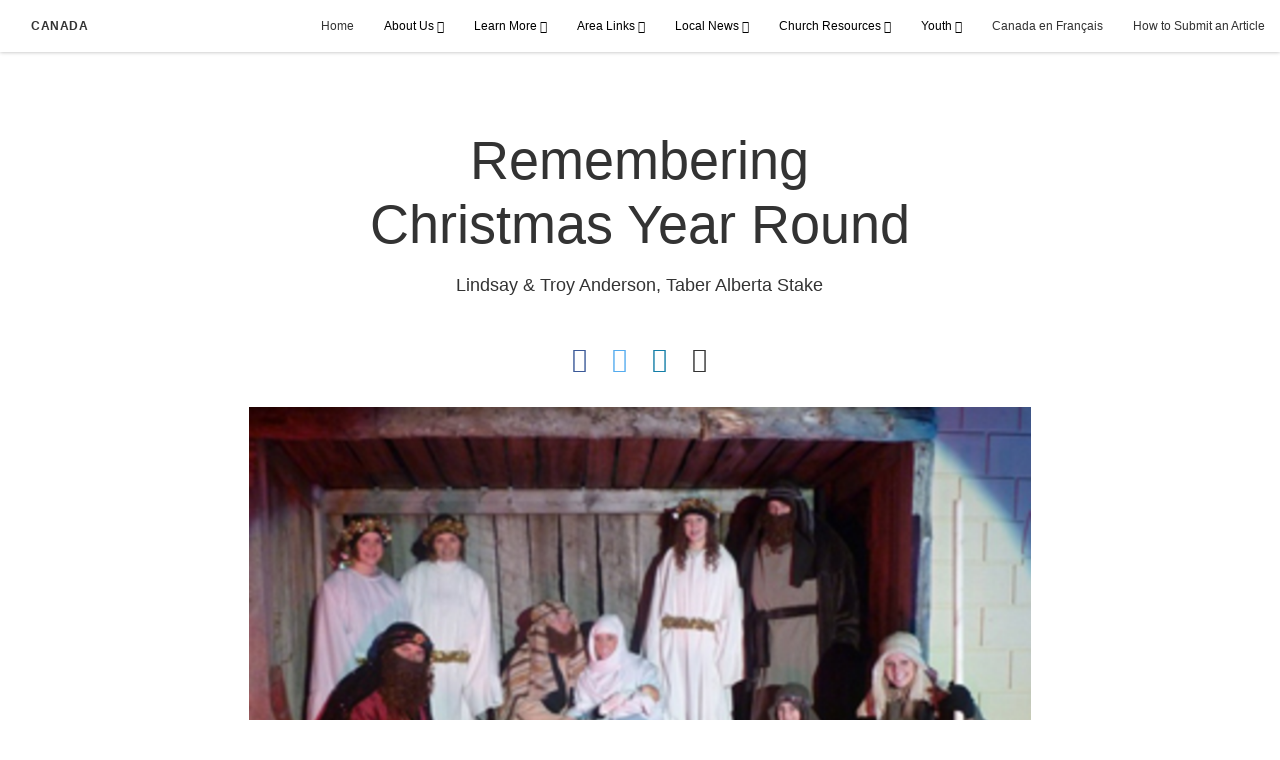

--- FILE ---
content_type: text/html; charset=utf-8
request_url: https://ca.churchofjesuschrist.org/remembering-christmas-year-round
body_size: 6432
content:
<!DOCTYPE html>
<html>
  <head>
    
            
            <meta http-equiv="X-UA-Compatible" content="IE=edge"><!-- forces IE to play nice -->
            <meta name="viewport" content="width=device-width, initial-scale=1" />
            <meta charset="utf-8" />
                <meta name="author" content="Lindsay &amp; Troy Anderson, Taber Alberta Stake">
                <meta name="keywords" content="Inspirational/tags/InspirationalfalseEvents/tags/Eventsfalse">
                <meta name="description" content="While each year the material things of our world seem to play a bigger and bigger role in our lives, the account of the birth of our Saviour stays the same and cannot be improved upon." />
            
                <meta property="og:title" content="Remembering Christmas Year Round">
                <meta property="og:description" content="While each year the material things of our world seem to play a bigger and bigger role in our lives, the account of the birth of our Saviour stays the same and cannot be improved upon.">
                <meta property="og:image" content="https://content.churchofjesuschrist.org/acp/bc/cp/Canada/images/Remembering%2520Christmas%2520Year%2520Round/nativity.png">
                <meta property="fb:admins" content="100001195566656">
            
            <title>Remembering Christmas Year Round</title>
            
                <script type="text/javascript" src="/ruxitagentjs_ICANVfqru_10329260115094557.js" data-dtconfig="rid=RID_-852408575|rpid=616912553|domain=churchofjesuschrist.org|reportUrl=/rb_bf68908sys|app=ea7c4b59f27d43eb|cuc=aslc5mxn|cssm=n|owasp=1|mel=100000|featureHash=ICANVfqru|dpvc=1|lastModification=1769710115316|tp=500,50,0|rdnt=1|uxrgce=1|srbbv=2|agentUri=/ruxitagentjs_ICANVfqru_10329260115094557.js"></script><link rel="canonical" href="https://ca.churchofjesuschrist.org/remembering-christmas-year-round">
            
    
    
    <link rel="stylesheet" href="/main/lang/main-eng.min.css" />
    <script type="text/javascript">
      (function(){
        if(window){
          window.platformConfig = {
    "dataConfig": {
        "lang": "eng"
    },
    "logoConfig": {
        "logoLink": "/"
    },
    "footerConfig": {
        "footerLinks": {
            "replaceFooterLinks": true,
            "mainLinks": [
                {
                    "title": "All Articles",
                    "href": "/tags/all-articles?lang=eng-ca"
                },
                {
                    "title": "Feedback",
                    "href": "https://www.churchofjesuschrist.org/feedback/?lang=eng"
                },
                {
                    "title": "Churchofjesuschrist.org",
                    "href": "https://www.churchofjesuschrist.org"
                },
                {
                    "title": "Contact Us",
                    "href": "mailto:canada@ldschurch.org"
                }
            ]
        },
        "social": {
            "replaceSocialLinks": true,
            "socialLinks": [
                {
                    "title": "twitter",
                    "href": "https://twitter.com/ldsincanada",
                    "image": {
                        "alt": "Twitter",
                        "img": "https://www.churchofjesuschrist.org/services/platform/bc/global-platform/twitter.png",
                        "srcSet": "https://www.churchofjesuschrist.org/services/platform/bc/global-platform/twitter.png 3x"
                    }
                },
                {
                    "title": "youtube",
                    "href": "https://www.youtube.com/user/MormonMessages",
                    "image": {
                        "alt": "YouTube",
                        "img": "https://www.churchofjesuschrist.org/services/platform/bc/global-platform/youtube.png",
                        "srcSet": "https://www.churchofjesuschrist.org/services/platform/bc/global-platform/youtube.png 3x"
                    }
                },
                {
                    "title": "facebook",
                    "href": "https://www.facebook.com/LDSinCanada/",
                    "image": {
                        "alt": "Facebook",
                        "img": "https://www.churchofjesuschrist.org/services/platform/bc/global-platform/facebook.png",
                        "srcSet": "https://www.churchofjesuschrist.org/services/platform/bc/global-platform/facebook.png 3x"
                    }
                }
            ]
        },
        "removeLegacyScripts": true
    }
}
        }
      })();
    </script>
    <script src="https://www.churchofjesuschrist.org/services/platform/v4/index.js" async></script>
  
                              <script>!function(a){var e="https://s.go-mpulse.net/boomerang/",t="addEventListener";if("False"=="True")a.BOOMR_config=a.BOOMR_config||{},a.BOOMR_config.PageParams=a.BOOMR_config.PageParams||{},a.BOOMR_config.PageParams.pci=!0,e="https://s2.go-mpulse.net/boomerang/";if(window.BOOMR_API_key="VELS2-FXMXP-CBJ8A-HH66Y-TZ6SR",function(){function n(e){a.BOOMR_onload=e&&e.timeStamp||(new Date).getTime()}if(!a.BOOMR||!a.BOOMR.version&&!a.BOOMR.snippetExecuted){a.BOOMR=a.BOOMR||{},a.BOOMR.snippetExecuted=!0;var i,_,o,r=document.createElement("iframe");if(a[t])a[t]("load",n,!1);else if(a.attachEvent)a.attachEvent("onload",n);r.src="javascript:void(0)",r.title="",r.role="presentation",(r.frameElement||r).style.cssText="width:0;height:0;border:0;display:none;",o=document.getElementsByTagName("script")[0],o.parentNode.insertBefore(r,o);try{_=r.contentWindow.document}catch(O){i=document.domain,r.src="javascript:var d=document.open();d.domain='"+i+"';void(0);",_=r.contentWindow.document}_.open()._l=function(){var a=this.createElement("script");if(i)this.domain=i;a.id="boomr-if-as",a.src=e+"VELS2-FXMXP-CBJ8A-HH66Y-TZ6SR",BOOMR_lstart=(new Date).getTime(),this.body.appendChild(a)},_.write("<bo"+'dy onload="document._l();">'),_.close()}}(),"".length>0)if(a&&"performance"in a&&a.performance&&"function"==typeof a.performance.setResourceTimingBufferSize)a.performance.setResourceTimingBufferSize();!function(){if(BOOMR=a.BOOMR||{},BOOMR.plugins=BOOMR.plugins||{},!BOOMR.plugins.AK){var e=""=="true"?1:0,t="",n="ck7yioyxhzbts2l4q2mq-f-37e281226-clientnsv4-s.akamaihd.net",i="false"=="true"?2:1,_={"ak.v":"39","ak.cp":"448529","ak.ai":parseInt("390516",10),"ak.ol":"0","ak.cr":8,"ak.ipv":4,"ak.proto":"http/1.1","ak.rid":"e8d837f","ak.r":47358,"ak.a2":e,"ak.m":"dsca","ak.n":"essl","ak.bpcip":"18.191.132.0","ak.cport":46402,"ak.gh":"23.208.24.243","ak.quicv":"","ak.tlsv":"tls1.3","ak.0rtt":"","ak.0rtt.ed":"","ak.csrc":"-","ak.acc":"bbr","ak.t":"1769768601","ak.ak":"hOBiQwZUYzCg5VSAfCLimQ==VX63neDZRYD8HtAliQPAFdORGNMZ6H+P1fkpeAmDW/g1MdyKR3WUU9aVJm4FXStqi7XDMcl9Xsa/Qh+me7z1BRRsJs1SqW9hFTmZjbmscmI43JkEmAHi+yo09NoC5Kaq03rUdYdg4Sv2TZK5VgHzGkgCdngGBHwesFgERg0afFyuvySLshvnRifPXOaWq4EZu81g/pGCjkgqJfT3rCJo29VsXcsNsSX+5k0y1wKtJ3Fs/U3s0Go0obM5BhILcwjngQepiR98Qnr7SbgDpaPOLiHLz86g5zK3iJdavNw9Simt7UozLeO0Bi6GyibeV+IT+5TWXFhN5NM9whMMPVC4a0M4vW4MVI7G9aQIbb4MX4qpLMd+e18Cku7XYn4w6kPoBnOA7DpQC9xVNkpvSfvVzM/nzni2wh68hYFW4UZW0u0=","ak.pv":"41","ak.dpoabenc":"","ak.tf":i};if(""!==t)_["ak.ruds"]=t;var o={i:!1,av:function(e){var t="http.initiator";if(e&&(!e[t]||"spa_hard"===e[t]))_["ak.feo"]=void 0!==a.aFeoApplied?1:0,BOOMR.addVar(_)},rv:function(){var a=["ak.bpcip","ak.cport","ak.cr","ak.csrc","ak.gh","ak.ipv","ak.m","ak.n","ak.ol","ak.proto","ak.quicv","ak.tlsv","ak.0rtt","ak.0rtt.ed","ak.r","ak.acc","ak.t","ak.tf"];BOOMR.removeVar(a)}};BOOMR.plugins.AK={akVars:_,akDNSPreFetchDomain:n,init:function(){if(!o.i){var a=BOOMR.subscribe;a("before_beacon",o.av,null,null),a("onbeacon",o.rv,null,null),o.i=!0}return this},is_complete:function(){return!0}}}}()}(window);</script></head>

  <body>
    
    <div class="lumen-region lumen-frame--full-bleed">
        
        <nav class="lumen-sub-nav">
            <h2 class="lumen-sub-nav__header">
                    <a href="/">
        
                Canada
        
                    </a>
            </h2>
            <div class="lumen-sub-nav__wrapper">
                <div class="lumen-sub-nav__retreat"><span class="lumen-icon">
            <span class="lumen-icon__graphic lumen-icon__graphic--left-open" aria-hidden="true"></span>
            <span class="lumen-icon__text"></span>
        </span></div>
                <ul class="lumen-sub-nav__list">
                        <li>
                                <a href="/">Home</a>
                        </li>
                        <li>
                                <span>
                                    About Us
                                </span>
                                        <ul class="lumen-sub-nav__sub-list ">
                                                <li>
                                                        <a href="/history-of-the-church-in-canada">History of the Church in Canada</a>
                                                </li>
                                                <li>
                                                        <a href="/locations">Locations</a>
                                                </li>
                                                <li>
                                                        <a href="mailto:ca.churchofjesuschrist.org@gmail.com" target="_blank">Contact Us</a>
                                                </li>
                                                <li>
                                                        <a href="/tags/all-articles?lang&#x3D;eng-ca">All Articles</a>
                                                </li>
                                        </ul>
                        </li>
                        <li>
                                <span>
                                    Learn More
                                </span>
                                        <ul class="lumen-sub-nav__sub-list ">
                                                <li>
                                                        <a href="/the-book-of-mormon-an-ancient-scripture-who-wrote-it-and-how-was-it-translated">The Book of Mormon</a>
                                                </li>
                                        </ul>
                        </li>
                        <li>
                                <span>
                                    Area Links
                                </span>
                                        <ul class="lumen-sub-nav__sub-list ">
                                                <li>
                                                        <a href="/area-plan-2021-naw">North America West Area Plan</a>
                                                </li>
                                                <li>
                                                        <a href="/area-plan-aug-2021-nac">North America Central Area Plan</a>
                                                </li>
                                                <li>
                                                        <a href="/area-plan-2021-nane">North America Northeast Area Plan</a>
                                                </li>
                                                <li>
                                                        <a href="/tags/area-seventy-messages?lang&#x3D;eng-ca">Area Seventy Messages</a>
                                                </li>
                                        </ul>
                        </li>
                        <li>
                                <span>
                                    Local News
                                </span>
                                        <ul class="lumen-sub-nav__sub-list ">
                                                <li>
                                                        <a href="https://news-ca.churchofjesuschrist.org">Newsroom Canada</a>
                                                </li>
                                                <li>
                                                        <a href="https://www.facebook.com/ChurchofJesusChristCanada">Facebook</a>
                                                </li>
                                                <li>
                                                        <a href="https://twitter.com/ldsincanada?lang&#x3D;en">Twitter</a>
                                                </li>
                                                <li>
                                                        <a href="https://www.instagram.com/churchofjesuschristcanada/">Instagram</a>
                                                </li>
                                        </ul>
                        </li>
                        <li>
                                <span>
                                    Church Resources
                                </span>
                                        <ul class="lumen-sub-nav__sub-list lumen-sub-nav__sub-list--2-columns">
                                                <li>
                                                        <a href="https://www.churchofjesuschrist.org/?lang&#x3D;eng">chrurchofjesuschrist.org</a>
                                                </li>
                                                <li>
                                                        <a href="https://www.comeuntochrist.org">ComeuntoChrist.org</a>
                                                </li>
                                                <li>
                                                        <a href="https://www.familysearch.org/">FamilySearch.org</a>
                                                </li>
                                                <li>
                                                        <a href="https://newsroom.churchofjesuschrist.org">Global Newsroom</a>
                                                </li>
                                                <li>
                                                        <a href="https://www.churchofjesuschrist.org/inspiration/latter-day-saints-channel/watch/series?lang&#x3D;eng">Latter-day Saints Channel</a>
                                                </li>
                                                <li>
                                                        <a href="https://www.lds.org/maps/meetinghouses/@0.000000,0.000000,2&amp;cid&#x3D;HP14FAM&amp;lang&#x3D;eng?cp&#x3D;eng-ca">Meetinghouse Locator</a>
                                                </li>
                                                <li>
                                                        <a href="https://store.churchofjesuschrist.org">Online Store</a>
                                                </li>
                                        </ul>
                        </li>
                        <li>
                                <span>
                                    Youth
                                </span>
                                        <ul class="lumen-sub-nav__sub-list lumen-sub-nav__sub-list--2-columns">
                                                <li>
                                                        <a href="https://www.churchofjesuschrist.org/youth?lang&#x3D;eng&amp;cp&#x3D;eng-ca">Youth</a>
                                                </li>
                                                <li>
                                                        <a href="https://www.lds.org/youth/learn?cid&#x3D;YS-M-comefollowme&amp;lang&#x3D;eng">Come, Follow Me</a>
                                                </li>
                                                <li>
                                                        <a href="https://www.lds.org/youth/activities?cid&#x3D;YS-M-youthactivities&amp;lang&#x3D;eng">Youth Activities</a>
                                                </li>
                                                <li>
                                                        <a href="https://www.lds.org/youth/for-the-strength-of-youth?cid&#x3D;YS-M-youthstrength&amp;lang&#x3D;eng">For the Strength of Youth</a>
                                                </li>
                                                <li>
                                                        <a href="https://www.lds.org/youth/from-leaders?cid&#x3D;YS-M-churchleaders&amp;lang&#x3D;eng">From Church Leaders</a>
                                                </li>
                                                <li>
                                                        <a href="https://www.lds.org/topics?cid&#x3D;YS-M-gospeltopics&amp;lang&#x3D;eng">Gospel Topics</a>
                                                </li>
                                                <li>
                                                        <a href="https://www.churchofjesuschrist.org/youth/childrenandyouth/youth-theme-2020?lang&#x3D;eng">Youth Theme</a>
                                                </li>
                                                <li>
                                                        <a href="https://www.lds.org/young-men/duty-to-god?cid&#x3D;YS-M-dutytogod&amp;lang&#x3D;eng">Duty to God</a>
                                                </li>
                                                <li>
                                                        <a href="https://www.lds.org/young-women/personal-progress?cid&#x3D;YS-M-personalprogress&amp;lang&#x3D;eng">Personal Progress</a>
                                                </li>
                                                <li>
                                                        <a href="https://lds.org/si/seminary">Seminary</a>
                                                </li>
                                                <li>
                                                        <a href="https://www.lds.org/youth/family-history?cid&#x3D;YS-M-familyhistory&amp;lang&#x3D;eng">Youth and Family History</a>
                                                </li>
                                                <li>
                                                        <a href="https://www.lds.org/topics/missionary-preparation?cid&#x3D;YS-M-missionary&amp;lang&#x3D;eng">Missionary Preperation</a>
                                                </li>
                                        </ul>
                        </li>
                        <li>
                                <a href="http://canadafr.lds.org/" target="_blank">Canada en Français</a>
                        </li>
                        <li>
                                <a href="/how-do-i-submit-an-article?lang&#x3D;eng-ca">How to Submit an Article</a>
                        </li>
                </ul>
                <div class="lumen-sub-nav__advance"><span class="lumen-icon">
            <span class="lumen-icon__graphic lumen-icon__graphic--right-open" aria-hidden="true"></span>
            <span class="lumen-icon__text"></span>
        </span></div>
            </div>
        </nav>
        
</div>

    <main class="lumen-content">
      <div class="acp-article-template">
    <section class="header">
        <div class="lumen-region lumen-frame--narrow">
                
                <header  id="pubTitle" class="lumen-title-block">
                    <div class="lumen-title-block__title-wrapper">
                        <div class="lumen-title-block__heading-wrapper">
                            <h1 class="lumen-title-block__heading">Remembering Christmas Year Round</h1>
                
                            <p class="lumen-title-block__byline">Lindsay &amp; Troy Anderson, Taber Alberta Stake</p>
                
                
                                
                                        
                                        <div class="spark-content-actions">
                                                <div class="spark-content-actions__section">
                                                      <div class="spark-content-actions__action">
                                                          <a target="SocialPopupWindow" class="spark-content-actions__facebook"
                                                            href="https://www.facebook.com/sharer/sharer.php?u=">
                                                            <span class="lumen-icon__graphic lumen-icon__graphic--facebook"></span>
                                                          </a>
                                                      </div>
                                                      <div class="spark-content-actions__action">
                                                        <a target="SocialPopupWindow" class="spark-content-actions__twitter"
                                                          href="https://twitter.com/intent/tweet?&url=">
                                                          <span class="lumen-icon__graphic lumen-icon__graphic--twitter"></span>
                                                        </a>
                                                      </div>
                                                      <div class="spark-content-actions__action">
                                                          <a href="mailto:?subject&#x3D;Canada site - Remembering Christmas Year Round&amp;body&#x3D;I found this on the Canada site site. Click on the link below to view: http://ca.churchofjesuschrist.org/remembering-christmas-year-round" >
                                                            <span class="lumen-icon__graphic lumen-icon__graphic--mail"></span>
                                                          </a>
                                                                    </div>
                                                </div>
                                                <div class="spark-content-actions__section">
                                                        <div class="spark-content-actions__action">
                                                                                        <span class="lumen-icon__graphic lumen-icon__graphic--print" data-content-action="print"></span>
                                                        </div>
                                                </div>
                                        </div>        
                        </div>
                
                            
                                    
                                    <figure class="lumen-media-block">
                                        
                                                
                                                <figure class="lumen-image">
                                                    <div class="lumen-image__wrapper">
                                                        <picture class="lumen-image__picture">
                                                                    <source media="" srcset="https://content.churchofjesuschrist.org/acp/bc/cp/Canada/images/Remembering%20Christmas%20Year%20Round/1200x675/nativity.png 1200w, https://content.churchofjesuschrist.org/acp/bc/cp/Canada/images/Remembering%20Christmas%20Year%20Round/800x450/nativity.png 800w, https://content.churchofjesuschrist.org/acp/bc/cp/Canada/images/Remembering%20Christmas%20Year%20Round/400x225/nativity.png 400w, https://content.churchofjesuschrist.org/acp/bc/cp/Canada/images/Remembering%20Christmas%20Year%20Round/320x180/nativity.png 320w, https://content.churchofjesuschrist.org/acp/bc/cp/Canada/images/Remembering%20Christmas%20Year%20Round/208x117/nativity.png 208w" sizes="100vw">
                                                            <img src="https://content.churchofjesuschrist.org/acp/bc/cp/Canada/images/Remembering%20Christmas%20Year%20Round/1200x675/nativity.png" srcset="https://content.churchofjesuschrist.org/acp/bc/cp/Canada/images/Remembering%20Christmas%20Year%20Round/1200x675/nativity.png 1200w, https://content.churchofjesuschrist.org/acp/bc/cp/Canada/images/Remembering%20Christmas%20Year%20Round/800x450/nativity.png 800w, https://content.churchofjesuschrist.org/acp/bc/cp/Canada/images/Remembering%20Christmas%20Year%20Round/400x225/nativity.png 400w, https://content.churchofjesuschrist.org/acp/bc/cp/Canada/images/Remembering%20Christmas%20Year%20Round/320x180/nativity.png 320w, https://content.churchofjesuschrist.org/acp/bc/cp/Canada/images/Remembering%20Christmas%20Year%20Round/208x117/nativity.png 208w" sizes="100vw" alt="Remembering Christmas Year Round" class="lumen-image__image">
                                                        </picture>
                                                    </div>
                                                </figure>        
                                    
                                    
                                    
                                    
                                    </figure>        
                    </div>
                
                </header>        
        </div>    </section>

    <section class="content">
        <div class="lumen-region lumen-frame--narrow">
                
                <div class="lumen-content-block">
                    <p xmlns:its='http://www.w3.org/2005/11/its' xmlns='http://www.w3.org/1999/xhtml'>It was a real surprise when Grandma Anderson told us that her ‘posterity’ had been asked to be the cast for the first annual Live Nativity for the Taber Stake in Southern Alberta. Three of Grandma’s six children live within the Stake so their families were easily able to fill the fifteen roles. Rehearsals involved everyone and so no one had to be away from their family during the busy holiday season. We were truly together! A newlywed granddaughter and her husband were Mary and Joseph for one night and a soon-to-be-married grandson and his fiancé played those roles the next night. How romantic.</p>
                </div>        
                
                <div class="lumen-content-block">
                    <p xmlns:its='http://www.w3.org/2005/11/its' xmlns='http://www.w3.org/1999/xhtml'>A group from the Stake made beautiful costumes and another group created and erected a wonderful set. A delicious supper was served to the whole family before each evening’s performance. All the family had to worry about was to feel the spirit and set the tone of love, peace and joy for the sacred event that we were presenting. Accompanied by a beautiful soundtrack and sophisticated sound system, the Live Nativity attracted over 1,500 people.</p>
                </div>        
                
                <div class="lumen-content-block">
                    <p xmlns:its='http://www.w3.org/2005/11/its' xmlns='http://www.w3.org/1999/xhtml'>The cast members ranged in age from four to fifty with Grandma in the wings making sure we were all playing our parts and enjoying this special opportunity to commemorate the birth of the Saviour. The event was especially meaningful for our family as a 12 year-old granddaughter had just completed a year of chemotherapy and was on the road to recovery. She was able to participate in all eight performances.</p>
                </div>        
                
                <figure class="lumen-media-block">
                    
                            
                            <figure class="lumen-image">
                                <div class="lumen-image__wrapper">
                                    <picture class="lumen-image__picture">
                                        <img src="https://content.churchofjesuschrist.org/acp/bc/cp/Canada/images/Remembering%2520Christmas%2520Year%2520Round/nativity.png" alt="nativity.png" class="lumen-image__image">
                                    </picture>
                                </div>
                            </figure>        
                
                
                
                
                </figure>        
                
                <div class="lumen-content-block">
                    <p xmlns:its='http://www.w3.org/2005/11/its' xmlns='http://www.w3.org/1999/xhtml'><span style='font-size: 13px;'>Members of the Taber Alberta Stake reenact the nativity scene.</span></p>
                </div>        
                
                <div class="lumen-content-block">
                    <p xmlns:its='http://www.w3.org/2005/11/its' xmlns='http://www.w3.org/1999/xhtml'>While each year the material things of our world seem to play a bigger and bigger role in our lives, the account of the birth of our Saviour stays the same and cannot be improved upon. It is the scene of a humble birth, yet more magnificent than anything we could imagine or hope for. Being part of the Taber Stake Live Nativity was a spiritual highlight for our whole family and a wonderful way for the community to remember the Saviour’s birth and the true meaning of Christmas</p>
                </div>        
        </div>    </section>

    <section class="footer">
        <div class="lumen-region lumen-frame--narrow">
                
                <div class="spark-link-list spark-link-list--flow">
                    <ul class="list--stripped spark-link-list__items">
                            <li class="spark-link-list__items__item"><a href="/tags/inspirational?lang&#x3D;eng-ca" class="lumen-button lumen-button--tag">Inspirational</a></li>
                            <li class="spark-link-list__items__item"><a href="/tags/events?lang&#x3D;eng-ca" class="lumen-button lumen-button--tag">Events</a></li>
                    </ul>
                
                </div>        
                
                <div class="lumen-dynamic-layout lumen-dynamic-layout--3-column">
                    <div class="lumen-dynamic-layout__wrapper">
                
                        
                
                    </div>
                </div>        
                
                <div class="lumen-dynamic-layout lumen-dynamic-layout--2-column">
                    <div class="lumen-dynamic-layout__wrapper">
                
                        
                
                        <div class="lumen-dynamic-layout__items">
                            
                                    <div class="lumen-dynamic-layout__item">
                                    <div class="spark-link-list spark-link-list--flow">
                                        <ul class="list--stripped spark-link-list__items">
                                        </ul>
                                    
                                    </div>        </div>
                        </div>
                    </div>
                </div>        
        </div>    </section>
</div>
    </main>
    

    <script type="text/javascript" src="/main/main.min.js"></script>
  </body>
</html>

--- FILE ---
content_type: text/javascript; charset=utf-8
request_url: https://ca.churchofjesuschrist.org/ruxitagentjs_ICANVfqru_10329260115094557.js
body_size: 71853
content:
/*
 Copyright and licenses see https://www.dynatrace.com/company/trust-center/customers/reports/ */
(function(){function Ya(){var za;(za=void 0===ab.dialogArguments&&navigator.cookieEnabled)||(document.cookie="__dTCookie=1;SameSite=Lax",za=document.cookie.includes("__dTCookie"),za=(document.cookie="__dTCookie=1; expires=Thu, 01-Jan-1970 00:00:01 GMT",za));return za}function Fa(){if(Ya()){var za=ab.dT_,Xa=null==za?void 0:za.platformPrefix,db;if(db=!za||Xa){var Ba;db=(null===(Ba=document.currentScript)||void 0===Ba?void 0:Ba.getAttribute("data-dtconfig"))||"#CONFIGSTRING#|auto=#AUTO#|domain=#DOMAIN#|rid=RID_#REQUEST_ID#|rpid=#RESPONSE_ID#";
db=(Ba=null==za?void 0:za.minAgentVersion)&&"10329260115094557"<`${Ba}`?(console.log("[CookiePrefix/initConfig] Min agent version detected, and javascript agent is older - the javascript agent will not be initialized!"),!1):Xa&&!db.includes(`cuc=${Xa}`)?(console.log(`[CookiePrefix/initConfig] value of platformPrefix [${Xa}] does not match the "cuc" value in the current config - initConfig will not initialize!`),!1):!0}db&&(za={cfg:"#CONFIGSTRING#|auto=#AUTO#|domain=#DOMAIN#|rid=RID_#REQUEST_ID#|rpid=#RESPONSE_ID#",
iCE:Ya,platformCookieOffset:null==za?void 0:za.platformCookieOffset},Xa&&(za.platformPrefix=Xa),ab.dT_=za)}}function Wa(za){return"function"==typeof za}function fb(){let za=window.performance;return za&&Da&&Ta&&!!za.timeOrigin&&Wa(za.now)&&Wa(za.getEntriesByType)&&Wa(za.getEntriesByName)&&Wa(za.setResourceTimingBufferSize)&&Wa(za.clearResourceTimings)}this.dT_&&dT_.prm&&dT_.prm();var ab="undefined"!=typeof globalThis?globalThis:"undefined"!=typeof window?window:void 0,Ta="function"==typeof PerformanceResourceTiming||
"object"==typeof PerformanceResourceTiming,Da="function"==typeof PerformanceNavigationTiming||"object"==typeof PerformanceNavigationTiming;if((!("documentMode"in document)||Number.isNaN(document.documentMode))&&fb()){let za=ab.dT_;!za||!za.cfg&&za.platformPrefix?Fa():za.gCP||(ab.console.log("Duplicate agent injection detected, turning off redundant initConfig."),za.di=1)}})();
(function(){function Ya(){let f=0;try{f=Math.round(Pa.performance.timeOrigin)}catch(q){}if(0>=f||Number.isNaN(f)||!Number.isFinite(f))de.push({severity:"Warning",type:"ptoi",text:`performance.timeOrigin is invalid, with a value of [${f}]. Falling back to performance.timing.navigationStart`}),f=Ne;return zd=f,Ue=Fa,zd}function Fa(){return zd}function Wa(){return Ue()}function fb(){let f=0;try{f=Math.round(Pa.performance.now())}catch(q){}return 0>=f||Number.isNaN(f)||!Number.isFinite(f)?Date.now()-
Ue():f}function ab(f,q){if(!q)return"";var y=f+"=";f=q.indexOf(y);if(0>f)return"";for(;0<=f;){if(0===f||" "===q.charAt(f-1)||";"===q.charAt(f-1))return y=f+y.length,f=q.indexOf(";",f),0<=f?q.substring(y,f):q.substring(y);f=q.indexOf(y,f+y.length)}return""}function Ta(f){return ab(f,document.cookie)}function Da(){}function za(f,q=[]){var y;if(!f||"object"!=typeof f&&"function"!=typeof f)return!1;let R="number"!=typeof q?q:[],U=null,ua=[];switch("number"==typeof q?q:5){case 0:U="Array";break;case 1:U=
"Boolean";break;case 2:U="Number";break;case 3:U="String";break;case 4:U="Function";break;case 5:U="Object";break;case 6:U="Date";ua.push("getTime");break;case 7:U="Error";ua.push("name","message");break;case 8:U="Element";break;case 9:U="HTMLElement";break;case 10:U="HTMLImageElement";ua.push("complete");break;case 11:U="PerformanceEntry";break;case 13:U="PerformanceResourceTiming";break;case 14:U="PerformanceNavigationTiming";break;case 15:U="CSSRule";ua.push("cssText","parentStyleSheet");break;
case 16:U="CSSStyleSheet";ua.push("cssRules","insertRule");break;case 17:U="Request";ua.push("url");break;case 18:U="Response";ua.push("ok","status","statusText");break;case 19:U="Set";ua.push("add","entries","forEach");break;case 20:U="Map";ua.push("set","entries","forEach");break;case 21:U="Worker";ua.push("addEventListener","postMessage","terminate");break;case 22:U="XMLHttpRequest";ua.push("open","send","setRequestHeader");break;case 23:U="SVGScriptElement";ua.push("ownerSVGElement","type");break;
case 24:U="HTMLMetaElement";ua.push("httpEquiv","content","name");break;case 25:U="HTMLHeadElement";break;case 26:U="ArrayBuffer";break;case 27:U="ShadowRoot",ua.push("host","mode")}let {Re:cb,cf:Mb}={Re:U,cf:ua};if(!cb)return!1;q=Mb.length?Mb:R;if(!R.length)try{if(Pa[cb]&&f instanceof Pa[cb]||Object.prototype.toString.call(f)==="[object "+cb+"]")return!0;if(f&&f.nodeType&&1===f.nodeType){let Wb=null===(y=f.ownerDocument.defaultView)||void 0===y?void 0:y[cb];if("function"==typeof Wb&&f instanceof
Wb)return!0}}catch(Wb){}for(let Wb of q)if("string"!=typeof Wb&&"number"!=typeof Wb&&"symbol"!=typeof Wb||!(Wb in f))return!1;return!!q.length}function Xa(f,q,y,R){"undefined"==typeof R&&(R=Ba(q,!0));"boolean"==typeof R&&(R=Ba(q,R));f===Pa?we&&we(q,y,R):ee&&za(f,21)?Ge.call(f,q,y,R):f.addEventListener&&(f===Pa.document||f===Pa.document.documentElement?hh.call(f,q,y,R):we.call(f,q,y,R));R=!1;for(let U=Ad.length;0<=--U;){let ua=Ad[U];if(ua.object===f&&ua.event===q&&ua.Z===y){R=!0;break}}R||Ad.push({object:f,
event:q,Z:y})}function db(f,q,y,R){for(let U=Ad.length;0<=--U;){let ua=Ad[U];if(ua.object===f&&ua.event===q&&ua.Z===y){Ad.splice(U,1);break}}"undefined"==typeof R&&(R=Ba(q,!0));"boolean"==typeof R&&(R=Ba(q,R));f===Pa?Bf&&Bf(q,y,R):f.removeEventListener&&(f===Pa.document||f===Pa.document.documentElement?Qg.call(f,q,y,R):Bf.call(f,q,y,R))}function Ba(f,q){let y=!1;try{if(we&&Vh.includes(f)){let R=Object.defineProperty({},"passive",{get(){y=!0}});we("test",Da,R)}}catch(R){}return y?{passive:!0,capture:q}:
q}function ta(){let f=Ad;for(let q=f.length;0<=--q;){let y=f[q];db(y.object,y.event,y.Z)}Ad=[]}function ka(f){return"function"==typeof f}function xa(f){if(f&&void 0!==f[qg])return f[qg];let q=ka(f)&&/{\s+\[native code]/.test(Function.prototype.toString.call(f));return f&&(f[qg]=q),q}function va(f,q,...y){return void 0!==Function.prototype.bind&&xa(Function.prototype.bind)?Function.prototype.bind.call(f,q,...y):function(...R){return f.apply(q,(y||[]).concat(Array.prototype.slice.call(arguments)||[]))}}
function sa(){if(Pf){let f=new Pf;if(Kd)for(let q of Rg)void 0!==Kd[q]&&(f[q]=va(Kd[q],f));return f}return new Pa.XMLHttpRequest}function Ka(){return Bc()}function hb(f,q,...y){function R(){delete Rd[U];f.apply(this,arguments)}let U,ua=He;return"apply"in ua?(y.unshift(R,q),U=ua.apply(Pa,y)):U=ua(R,q),Rd[U]=!0,U}function F(f){delete Rd[f];let q=ke;"apply"in q?q.call(Pa,f):q(f)}function L(f){xe.push(f)}function X(f){let q=xe.length;for(;q--;)if(xe[q]===f){xe.splice(q,1);break}}function pa(){return xe}
function M(f,q){return Gd(f,q)}function Y(f){Sd(f)}function fa(f,q){if(!Qf||!Rf)return"";f=new Qf([f],{type:q});return Rf(f)}function S(f,q){return mf?new mf(f,q):void 0}function C(f){"function"==typeof f&&rg.push(f)}function V(){return rg}function ia(){return Ne}function Q(f){function q(...y){if("number"!=typeof y[0]||!Rd[y[0]])try{return f.apply(this,y)}catch(R){return f(y[0])}}return q[Wh]=f,q}function ma(){return de}function ra(){Ue=Ya;Bc=()=>Math.round(Ue()+fb());(Number.isNaN(Bc())||0>=Bc()||
!Number.isFinite(Bc()))&&(Bc=()=>Date.now())}function Qa(){Ie&&(Pa.clearTimeout=ke,Pa.clearInterval=Sd,Ie=!1)}function lb(f){f=encodeURIComponent(f);let q=[];if(f)for(let y=0;y<f.length;y++){let R=f.charAt(y);q.push(Cf[R]||R)}return q.join("")}function bb(f){return f.includes("^")&&(f=f.split("^^").join("^"),f=f.split("^dq").join('"'),f=f.split("^rb").join(">"),f=f.split("^lb").join("<"),f=f.split("^p").join("|"),f=f.split("^e").join("="),f=f.split("^s").join(";"),f=f.split("^c").join(","),f=f.split("^bs").join("\\")),
f}function sb(){return le}function Gb(f){le=f}function Rb(f){let q=Na("rid"),y=Na("rpid");q&&(f.rid=q);y&&(f.rpid=y)}function Xb(f){if(f=f.xb){f=bb(f);try{le=new RegExp(f,"i")}catch(q){}}else le=void 0}function bc(f){return"n"===f||"s"===f||"l"===f?`;SameSite=${Sg[f]}`:""}function ha(f,q,y){let R=1,U=0;do document.cookie=f+'=""'+(q?";domain="+q:"")+";path="+y.substring(0,R)+"; expires=Thu, 01 Jan 1970 00:00:01 GMT;",R=y.indexOf("/",R),U++;while(-1!==R&&5>U)}function ya(f,q=document.cookie){return ab(f,
q)}function Pb(f){var q;return function(){if(q)return q;var y,R,U,ua,cb=-1!==Sf?Sf:(null===(R=null===(y=Pa.dT_)||void 0===y?void 0:y.scv)||void 0===R?void 0:R.call(y,"postfix"))||(null===(ua=null===(U=Pa.dT_)||void 0===U?void 0:U.gCP)||void 0===ua?void 0:ua.call(U));y=(y=(Sf=cb,cb))?"".concat(f).concat(y):f;return q=y,y}}function Cc(){let f=(document.domain||location.hostname||"").split(".");return 1>=f.length?[]:f}function ob(f,q){q=`dTValidationCookieValue;path=/;domain=${f}${bc(q)}`;return document.cookie=
`${nf()}=${q}`,ya(nf())?(ha(nf(),f,"/"),!0):!1}function nc(){var f=Tg.dT_.scv("agentUri");if(!f)return"ruxitagentjs";f=f.substring(f.lastIndexOf("/")+1);return f.includes("_")?f.substring(0,f.indexOf("_")):f}function Db(){return Pa.dT_}function Hb(f){ca("eao")?ye=f:Pa.console.log(`${Tf} App override configuration is not enabled! The provided app config callback method will not be invoked!`)}function hc(f){let q=navigator.userAgent;if(!q)return null;let y=q.indexOf("DTHybrid/1.0");return-1===y?null:
(f=q.substring(y).match(new RegExp(`(^|\\s)${f}=([^\\s]+)`)))?f[2]:null}function T(){return navigator.userAgent.includes("Googlebot")||navigator.userAgent.includes("AdsBot-Google")}function aa(f){let q=f,y=Math.pow(2,32);return function(){return q=(1664525*q+1013904223)%y,q/y}}function Ja(f,q){return Number.isNaN(f)||Number.isNaN(q)?Math.floor(33*td()):Math.floor(td()*(q-f+1))+f}function da(f){if(Number.isNaN(f)||0>f)return"";var q=Pa.crypto;if(q&&!T())q=q.getRandomValues(new Uint8Array(f));else{q=
[];for(var y=0;y<f;y++)q.push(Ja(0,32))}f=Array(f);for(y=0;y<q.length;y++){let R=Math.abs(q[y]%32);f.push(String.fromCharCode(R+(9>=R?48:55)))}return f.join("")}function Za(f=!0){Ve=f}function mb(){return Td}function Ha(){let f=Pa.dT_;try{let U=Pa.parent;for(;U&&U!==Pa;){let ua=U.dT_;var q;if(q=!!(ua&&"ea"in ua)&&"10329260115094557"===ua.version){var y=f,R=ua;let cb=!y.bcv("ac")||y.scv("app")===R.scv("app"),Mb=y.scv("postfix"),Wb=R.scv("postfix");q=cb&&Mb===Wb}if(q)return ua.tdto();U=U!==U.parent?
U.parent:void 0}}catch(U){}return f}function Tb(f,q="",y){var R=f.indexOf("h"),U=f.indexOf("v"),ua=f.indexOf("e");let cb=f.substring(f.indexOf("$")+1,R);R=-1!==U?f.substring(R+1,U):f.substring(R+1);!q&&-1!==U&&(-1!==ua?q=f.substring(U+1,ua):q=f.substring(U+1));f=null;y||(U=Number.parseInt(cb.split("_")[0]),ua=Bc()%We,y=(ua<U&&(ua+=We),U+9E5>ua));return y&&(f={frameId:cb,actionId:"-"===R?"-":Number.parseInt(R),visitId:""}),{visitId:q,Fd:f}}function Ib(f,q,y){var R=Ia("pcl");R=f.length-R;0<R&&f.splice(0,
R);R=Bd(ya(Ed(),y));let U=[],ua=R?`${R}$`:"";for(cb of f)"-"!==cb.actionId&&U.push(`${ua}${cb.frameId}h${cb.actionId}`);f=U.join("p");var cb=(f||(Ve&&(zc(!0,"a",y),Za(!1)),f+=`${R}$${Td}h-`),f+=`v${q||J(y)}`,f+="e0",f);yc(of(),cb,void 0,ca("ssc"))}function $b(f,q=document.cookie){var y=ya(of(),q);q=[];if(y&&"-"!==y){var R=y.split("p");y="";for(let U of R)R=Tb(U,y,f),y=R.visitId,R.Fd&&q.push(R.Fd);for(let U of q)U.visitId=y}return q}function Dc(f,q){let y=document.cookie;q=$b(q,y);let R=!1;for(let U of q)U.frameId===
Td&&(U.actionId=f,R=!0);R||q.push({frameId:Td,actionId:f,visitId:""});Ib(q,void 0,y)}function oc(){return Hd}function yb(f,q){try{Pa.localStorage.setItem(f,q)}catch(y){}}function pb(f){try{Pa.localStorage.removeItem(f)}catch(q){}}function x(f){try{return Pa.localStorage.getItem(f)}catch(q){}return null}function t(f,q=document.cookie||""){return q.split(f+"=").length-1}function r(f,q){var y=t(f,q);if(1<y){q=Na("domain")||Pa.location.hostname;let R=Pa.location.hostname,U=Pa.location.pathname,ua=0,cb=
0;ud.add(f);do{let Mb=R.substring(ua);if(Mb!==q||"/"!==U){ha(f,Mb===q?"":Mb,U);let Wb=t(f);Wb<y&&(ud.add(Mb),y=Wb)}ua=R.indexOf(".",ua)+1;cb++}while(0!==ua&&10>cb&&1<y);Na("domain")&&1<y&&ha(f,"",U)}}function I(){var f=document.cookie;r(of(),f);r(Ed(),f);r(od(),f);f=ud.size;0<f&&f!==Xe&&(Xe=f,de.push({severity:"Error",type:"dcn",text:`Duplicate cookie name${1!==f?"s":""} detected: ${Array.from(ud).join(",")}`}))}function O(){ud=new Set;I();L(function(f,q,y,R){0===ud.size||q||(f.av(R,"dCN",Array.from(ud).join(",")),
ud.clear(),Xe=0)})}function J(f){return oa(f)||zc(!0,"c",f)}function oa(f){if(P(f)<=Bc())return zc(!0,"t",f);let q=tb(f);if(q){let y=ih.exec(q);f=y&&3===y.length&&32===y[1].length&&!Number.isNaN(Number.parseInt(y[2]))?(Ub(Cd(),q),q):zc(!0,"i",f)}else f=zc(!0,"c",f);return f}function ba(f,q){var y=Bc();q=Ic(q).nc;f&&(q=y);ad(y+Ye+"|"+q);bd()}function gb(f){let q="t"+(Bc()-P(f));zc(!0,q,f)}function tb(f){var q,y;return null!==(y=null===(q=$b(!0,f)[0])||void 0===q?void 0:q.visitId)&&void 0!==y?y:tc(Cd())}
function pc(){let f=da(Ld);try{f=f.replace(/\d/g,function(q){q=.1*Number.parseInt(q);return String.fromCharCode(Math.floor(25*q+65))})}catch(q){throw za(q,7),q;}return f+="-0",f}function Yb(f,q){let y=$b(!1,q);Ib(y,f,q);Ub(Cd(),f);ba(!0)}function Ec(f,q,y){return zc(f,q,y)}function zc(f,q,y){f&&(Oe=!0);f=tb(y);y=pc();Yb(y);if(tb(document.cookie))for(let R of Md)R(y,Oe,q,f);return y}function Gc(f){Md.push(f)}function Mc(f){f=Md.indexOf(f);-1!==f&&Md.splice(f)}function bd(f){pf&&F(pf);pf=hb(Yc,P(f)-
Bc())}function Yc(){let f=document.cookie;return P(f)<=Bc()?(rb(gb,[f]),!0):(K(bd),!1)}function ad(f){let q=va(yc,null,od(),f,void 0,ca("ssc"));q();let y=ya(od());""!==y&&f!==y&&(I(),q(),f===ya(od())||sg||(de.push({severity:"Error",type:"dcn",text:"Could not sanitize cookies"}),sg=!0));Ub(od(),f)}function id(f,q){q=ya(f,q);return q||(q=tc(f)||""),q}function jd(){var f=oa()||"";Ub(Cd(),f);f=id(od());ad(f);pb(Cd());pb(od())}function Ic(f){let q={bd:0,nc:0};if(f=id(od(),f))try{let y=f.split("|");2===
y.length&&(q.bd=Number.parseInt(y[0]),q.nc=Number.parseInt(y[1]))}catch(y){}return q}function P(f){f=Ic(f);return Math.min(f.bd,f.nc+Df)}function Z(f){Ye=f}function D(){let f=Oe;return Oe=!1,f}function qa(){Yc()||ba(!1)}function Ga(){if(ca("nsfnv")){var f=ya(Ed());if(!f.includes(`${Ze}-`)){let q=Ca(f).serverId;f=f.replace(`${Ze}${q}`,`${Ze}${`${-1*Ja(2,me)}`.replace("-","-2D")}`);pd(f)}}}function Oa(){K(function(){if(!ed()){let f=-1*Ja(2,me),q=da(Ld);pd(`v_4${Ze}${`${f}`.replace("-","-2D")}_sn_${q}`)}},
!0);Gc(Ga)}function Ca(f){var q;let y={},R={sessionId:"",serverId:"",overloadState:0,appState:y};var U=f.split($e);if(2<U.length&&0===U.length%2){f=+U[1];if(Number.isNaN(f)||3>f)return R;f={};for(var ua=2;ua<U.length;ua++){let cb=U[ua];cb.startsWith(Uf)?y[cb.substring(6).toLowerCase()]=+U[ua+1]:f[cb]=U[ua+1];ua++}f.sn?(U=f.sn,R.sessionId=U.length===Ld||12>=U.length?U:""):R.sessionId="hybrid";if(f.srv){a:{U=f.srv.replace("-2D","-");if(!Number.isNaN(+U)&&(ua=Number.parseInt(U),ua>=-me&&ua<=me))break a;
U=""}R.serverId=U}U=+f.ol;1===U&&nb(sc());0<=U&&2>=U&&(R.overloadState=U);f=+f.prv;Number.isNaN(f)||(R.privacyState=1>f||4<f?1:f);f=null===(q=Na("app"))||void 0===q?void 0:q.toLowerCase();q=y[f];!Number.isNaN(q)&&0===q&&nb(sc())}return R}function nb(f){let q=Db();f||(q.disabled=!0,q.overloadPrevention=!0)}function Ra(){if(Ab()||Pa.dynatraceMobile){let f=Ta("dtAdkSettings")||hc("dtAdkSettings")||"";return Ca(f).privacyState||null}return null}function Ab(){var f,q;let y=Pa.MobileAgent;if(y)return y;
let R=null===(q=null===(f=Pa.webkit)||void 0===f?void 0:f.messageHandlers)||void 0===q?void 0:q.MobileAgent;if(R)return{incrementActionCount:()=>R.postMessage({api:"incrementActionCount"})}}function rb(f,q){return!Zb()||Db().overloadPrevention&&!sc()?null:f.apply(this,q)}function Zb(){let f=Ra();return 2===f||1===f?!1:!ca("coo")||ca("cooO")||sc()}function ac(f,q){try{Pa.sessionStorage.setItem(f,q)}catch(y){}}function Ub(f,q){rb(ac,[f,q])}function tc(f){try{return Pa.sessionStorage.getItem(f)}catch(q){}return null}
function Jc(f){try{Pa.sessionStorage.removeItem(f)}catch(q){}}function wc(f){document.cookie=f+'="";path=/'+(Na("domain")?";domain="+Na("domain"):"")+"; expires=Thu, 01 Jan 1970 00:00:01 GMT;"}function Fc(f,q,y,R){q||0===q?(q=(q+"").replace(/[\n\r;]/g,"_"),f=f+"="+q+";path=/"+(Na("domain")?";domain="+Na("domain"):""),y&&(f+=";expires="+y.toUTCString()),f+=bc(Na("cssm")),R&&"https:"===location.protocol&&(f+=";Secure"),document.cookie=f):wc(f)}function yc(f,q,y,R){rb(Fc,[f,q,y,R])}function Dd(f){return!!f.includes("v_4")}
function md(f){f=ya(Ed(),f);f||(f=(f=tc(Ed()))&&Dd(f)?(pd(f),f):"");return Dd(f)?f:""}function pd(f){yc(Ed(),f,void 0,ca("ssc"))}function vd(f){return(f=f||md())?Ca(f):{sessionId:"",serverId:"",overloadState:0,appState:{}}}function Bd(f){return vd(f).serverId}function ed(f){return vd(f).sessionId}function sc(){return navigator.userAgent.includes(Nd)}function ze(f){let q={};f=f.split("|");for(let y of f)f=y.split("="),2===f.length&&(q[f[0]]=decodeURIComponent(f[1].replace(/\+/g," ")));return q}function A(){let f=
nc();return(f.indexOf("dbg")===f.length-3?f.substring(0,f.length-3):f)+"_"+Na("app")+"_Store"}function B(f,q={},y){f=f.split("|");for(var R of f){f=R;let U=R.indexOf("="),ua;-1===U?(ua=f,q[ua]="1"):(f=R.substring(0,U),ua=f,q[ua]=R.substring(U+1,R.length))}!y&&(y=q.spc)&&(R=document.createElement("textarea"),R.innerHTML=y,q.spc=R.value);return q}function E(f){var q;return null!==(q=lc[f])&&void 0!==q?q:Ud[f]}function ca(f){f=E(f);return"false"===f||"0"===f?!1:!!f}function Ia(f){var q=E(f);q=Number.parseInt(q);
return Number.isNaN(q)&&(q=Ud[f]),q}function Na(f){if("app"===f){a:{try{if(ye){var q=ye();if(q&&"string"==typeof q&&qf.test(q)){var y=q;break a}Pa.console.log(`${Tf} Registered app config callback method did not return a string in the correct app id format ${qf} The default app ID will be used instead! Got value: ${q}`)}}catch(R){Pa.console.log(`${Tf} Failed to execute the registered app config callback method! The default app ID will be used instead!`,R)}y=void 0}if(y)return y}return(E(f)||"")+""}
function ib(f,q){lc[f]=q+""}function zb(f){return lc=f,lc}function Eb(f){let q=lc[f];q&&(lc[f]=q.includes("#"+f.toUpperCase())?"":q)}function Jb(f){var q=f.agentUri;null!=q&&q.includes("_")&&(q=/([A-Za-z]*)\d{0,4}_(\w*)_\d+/g.exec(q))&&q.length&&2<q.length&&(f.featureHash=q[2])}function cc(f){var q=Db().platformCookieOffset;if("number"==typeof q){a:{var y=Na("cssm");var R=Cc();if(R.length)for(q=R.slice(q);q.length;){if(ob(q.join("."),y)){y=q.join(".");break a}q.shift()}y=""}y&&(f.domain=y)}else if(y=
f.domain||"",q=(q=location.hostname)&&y?q===y||q.includes("."+y,q.length-("."+y).length):!0,!y||!q){f.domainOverride||(f.domainOriginal=f.domain||"",f.domainOverride=`${location.hostname},${y}`,delete f.domain);a:{R=Na("cssm");let ua=Cc().reverse();if(ua.length){var U=ua[0];for(let cb=1;cb<=ua.length;cb++){if(ob(U,R)){R=U;break a}let Mb=ua[cb];Mb&&(U=`${Mb}.${U}`)}}R=""}R&&(f.domain=R);q||de.push({type:"dpi",severity:"Warning",text:`Configured domain "${y}" is invalid for current location "${location.hostname}". Agent will use "${f.domain}" instead.`})}}
function m(f,q){cc(f);let y=lc.pVO;(y&&(f.pVO=y),q)||(f.bp=(f.bp||Ud.bp)+"")}function u(f,q){if(null==f||!f.attributes)return q;let y=q;var R=f.attributes.getNamedItem("data-dtconfig");if(!R)return y;f=f.src;R=R.value;let U={};lc.legacy="1";var ua=/([A-Za-z]*)_(\w*)_(\d+)/g;let cb=null;ua=(f&&(cb=ua.exec(f),null!=cb&&cb.length&&(U.agentUri=f,U.featureHash=cb[2],U.agentLocation=f.substring(0,f.indexOf(cb[1])-1),U.buildNumber=cb[3])),R&&B(R,U,!0),cc(U),U);if(!q)y=ua;else if(!ua.syntheticConfig)return ua;
return y}function v(){return lc}function G(f){return Ud[f]===E(f)}function K(f,q=!1){Zb()?f():q?tg.push(f):ug.push(f)}function ja(){if(!ca("coo")||Zb())return!1;for(let f of ug)hb(f,0);ug=[];ib("cooO",!0);for(let f of tg)f();return tg.length=0,!0}function na(){if(!ca("coo")||!Zb())return!1;ib("cooO",!1);wc(Ed());wc(of());wc(vg());wc("dtAdk");wc(Zc());wc(od());try{Jc(Cd()),Jc(od()),pb(Cd()),pb(od()),Jc(Zc()),Jc(Ed()),pb(A()),pb("dtAdk")}catch(f){}return!0}function Ma(){var f=ya(Zc());if(!f||45!==(null==
f?void 0:f.length))if(f=x(Zc())||tc(Zc()),45!==(null==f?void 0:f.length)){jh=!0;let q=Bc()+"";f=(q+=da(45-q.length),q)}return Va(f),f}function Va(f){let q;if(ca("dpvc")||ca("pVO"))Ub(Zc(),f);else{q=new Date;var y=q.getMonth()+Math.min(24,Math.max(1,Ia("rvcl")));q.setMonth(y);y=Zc();rb(yb,[y,f])}yc(Zc(),f,q,ca("ssc"))}function eb(){return jh}function qb(f){let q=ya(Zc());wc(Zc());Jc(Zc());pb(Zc());ib("pVO",!0);Va(q);f&&rb(yb,["dt-pVO","1"]);jd()}function Bb(){pb("dt-pVO");ca("pVO")&&(ib("pVO",!1),
Ma());Jc(Zc());jd()}function jc(f,q,y,R,U,ua){let cb=document.createElement("script");cb.setAttribute("src",f);q&&cb.setAttribute("defer","defer");y&&(cb.onload=y);R&&(cb.onerror=R);U&&cb.setAttribute("id",U);if(f=ua){var Mb;f=null!=(null===(Mb=document.currentScript)||void 0===Mb?void 0:Mb.attributes.getNamedItem("integrity"))}f&&cb.setAttribute("integrity",ua);cb.setAttribute("crossorigin","anonymous");ua=document.getElementsByTagName("script")[0];ua.parentElement.insertBefore(cb,ua)}function qc(f){return Vf+
"/"+Pe+"_"+f+"_"+(Ia("buildNumber")||Db().version)+".js"}function Nc(){}function Pc(f,q){return function(){f.apply(q,arguments)}}function Nb(f){if(!(this instanceof Nb))throw new TypeError("Promises must be constructed via new");if("function"!=typeof f)throw new TypeError("not a function");this.pa=0;this.Qb=!1;this.ra=void 0;this.Ea=[];kh(f,this)}function kd(f,q){for(;3===f.pa;)f=f.ra;0===f.pa?f.Ea.push(q):(f.Qb=!0,Nb.rb(function(){var y=1===f.pa?q.Ib:q.Jb;if(null===y)(1===f.pa?Vd:Ae)(q.promise,f.ra);
else{try{var R=y(f.ra)}catch(U){Ae(q.promise,U);return}Vd(q.promise,R)}}))}function Vd(f,q){try{if(q===f)throw new TypeError("A promise cannot be resolved with itself.");if(q&&("object"==typeof q||"function"==typeof q)){var y=q.then;if(q instanceof Nb){f.pa=3;f.ra=q;wg(f);return}if("function"==typeof y){kh(Pc(y,q),f);return}}f.pa=1;f.ra=q;wg(f)}catch(R){Ae(f,R)}}function Ae(f,q){f.pa=2;f.ra=q;wg(f)}function wg(f){2===f.pa&&0===f.Ea.length&&Nb.rb(function(){f.Qb||Nb.Wb(f.ra)});for(var q=0,y=f.Ea.length;q<
y;q++)kd(f,f.Ea[q]);f.Ea=null}function Xh(f,q,y){this.Ib="function"==typeof f?f:null;this.Jb="function"==typeof q?q:null;this.promise=y}function kh(f,q){var y=!1;try{f(function(R){y||(y=!0,Vd(q,R))},function(R){y||(y=!0,Ae(q,R))})}catch(R){y||(y=!0,Ae(q,R))}}function xg(){return yg.rb=function(f){if("string"==typeof f)throw Error("Promise polyfill called _immediateFn with string");f()},yg.Wb=()=>{},yg}function Ef(){var f;(f=void 0===Pa.dialogArguments&&navigator.cookieEnabled)||(document.cookie="__dTCookie=1;SameSite=Lax",
f=document.cookie.includes("__dTCookie"),f=(document.cookie="__dTCookie=1; expires=Thu, 01-Jan-1970 00:00:01 GMT",f));return f}function zg(){var f,q;try{null===(q=null===(f=Ab())||void 0===f?void 0:f.incrementActionCount)||void 0===q||q.call(f)}catch(y){}}function Wf(){let f=Pa.dT_;Pa.dT_={di:0,version:"10329260115094557",cfg:f?f.cfg:"",iCE:f?Ef:function(){return navigator.cookieEnabled},ica:1,disabled:!1,disabledReason:"",overloadPrevention:!1,gAST:ia,ww:S,stu:fa,nw:Ka,st:hb,si:M,aBPSL:L,rBPSL:X,
gBPSL:pa,aBPSCC:C,gBPSCC:V,buildType:"dynatrace",gSSV:tc,sSSV:Ub,rSSV:Jc,rvl:pb,iVSC:Dd,p3SC:Ca,dC:wc,sC:yc,esc:lb,gSId:Bd,gDtc:ed,gSC:md,sSC:pd,gC:Ta,cRN:Ja,cRS:da,cfgO:v,pCfg:ze,pCSAA:B,cFHFAU:Jb,sCD:m,bcv:ca,ncv:Ia,scv:Na,stcv:ib,rplC:zb,cLSCK:A,gFId:mb,gBAU:qc,iS:jc,eWE:K,oEIEWA:rb,eA:ja,dA:na,iNV:eb,gVID:Ma,dPV:qb,ePV:Bb,sVIdUP:Za,sVTT:Z,sVID:Yb,rVID:oa,gVI:J,gNVIdN:Ec,gARnVF:D,cAUV:qa,uVT:ba,aNVL:Gc,rNVL:Mc,gPC:$b,cPC:Dc,sPC:Ib,clB:Qa,ct:F,aRI:Rb,iXB:Xb,gXBR:sb,sXBR:Gb,de:bb,iEC:zg,rnw:fb,gto:Wa,
ael:Xa,rel:db,sup:Ba,cuel:ta,iAEPOO:Zb,iSM:sc,gxwp:sa,iIO:za,prm:xg,cI:Y,gidi:ma,iDCV:G,gCF:ya,gPSMB:Ra,lvl:x,gCP:null!=f&&f.platformPrefix?function(){return f.platformPrefix||""}:void 0,platformCookieOffset:null==f?void 0:f.platformCookieOffset,tdto:Ha,gFLAI:oc,rACC:Hb,gAN:nc,gAFUA:hc}}function Yh(){xg();var f;Pf=Pa.XMLHttpRequest;var q=null===(f=Pa.XMLHttpRequest)||void 0===f?void 0:f.prototype;if(q){Kd={};for(let R of Rg)void 0!==q[R]&&(Kd[R]=q[R])}we=Pa.addEventListener;Bf=Pa.removeEventListener;
hh=Pa.document.addEventListener;Qg=Pa.document.removeEventListener;He=Pa.setTimeout;Gd=Pa.setInterval;Ie||(ke=Pa.clearTimeout,Sd=Pa.clearInterval);f=Ef?Ef():navigator.cookieEnabled;var y;q=ya("dtAdkSettings")||(null===(y=ne)||void 0===y?void 0:y.getItem("dtAdkSettings"))||hc("dtAdkSettings")||"";y=1===(Ca(q).overloadState||null);if(f){if(y)return!1}else return!1;return!0}function af(...f){Pa.console.log.apply(Pa.console,f)}this.dT_&&dT_.prm&&dT_.prm();var Tg="undefined"!=typeof window?window:self,
Pa="undefined"!=typeof globalThis?globalThis:"undefined"!=typeof window?window:void 0,ke,Sd,He,Gd,zd,Ue,Wh=Symbol.for("dt_2");Symbol.for("dt_3");var we,Bf,hh,Qg,ee=Pa.Worker,Ge=ee&&ee.prototype.addEventListener,Ad=[],Vh=["touchstart","touchend","scroll"],qg=Symbol.for("dt2-isNativeFunction"),Pf,Rg="abort getAllResponseHeaders getResponseHeader open overrideMimeType send setRequestHeader".split(" "),Kd,mf=Pa.Worker,Qf=Pa.Blob,Rf=Pa.URL&&Pa.URL.createObjectURL,Ie=!1,xe,rg=[],de=[],Ne,ne,Rd={},Bc,Cf=
{"!":"%21","~":"%7E","*":"%2A","(":"%28",")":"%29","'":"%27",jg:"%24",";":"%3B",",":"%2C"},le,Sg={l:"Lax",s:"Strict",n:"None"},Sf=-1,of=Pb("dtPC"),Ed=Pb("dtCookie"),od=Pb("rxvt"),Zc=Pb("rxVisitor"),nf=Pb("dTValidationCookie"),vg=Pb("dtSa"),Ud,Tf="[Dynatrace RUM JavaScript]",qf=/^[\da-f]{12,16}$/,ye,td,Be,Ve=!1,Td,We=6E8,Hd,Ld=32,Cd=Pb("rxvisitid"),ud,Xe=0,ih=/([A-Z]+)-(\d+)/,Md=[],Ye,Df,Oe=!1,pf,sg=!1,$e="_",me=32768,Ze=`${$e}srv${$e}`,Uf="app-3A",Nd="RuxitSynthetic",Zh=/c(\w+)=([^ ]+(?: (?!c?\w+=)[^ ()c]+)*)/g,
lc={},ug=[],tg=[],jh=!1,Xf,Vf,Pe,$h=setTimeout;Nb.prototype.catch=function(f){return this.then(null,f)};Nb.prototype.then=function(f,q){var y=new this.constructor(Nc);return kd(this,new Xh(f,q,y)),y};Nb.prototype.finally=function(f){var q=this.constructor;return this.then(function(y){return q.resolve(f()).then(function(){return y})},function(y){return q.resolve(f()).then(function(){return q.reject(y)})})};Nb.all=function(f){return new Nb(function(q,y){function R(Mb,Wb){try{if(Wb&&("object"==typeof Wb||
"function"==typeof Wb)){var ld=Wb.then;if("function"==typeof ld){ld.call(Wb,function(Od){R(Mb,Od)},y);return}}U[Mb]=Wb;0===--ua&&q(U)}catch(Od){y(Od)}}if(!f||"undefined"==typeof f.length)return y(new TypeError("Promise.all accepts an array"));var U=Array.prototype.slice.call(f);if(0===U.length)return q([]);for(var ua=U.length,cb=0;cb<U.length;cb++)R(cb,U[cb])})};Nb.allSettled=function(f){return new this(function(q,y){function R(cb,Mb){if(Mb&&("object"==typeof Mb||"function"==typeof Mb)){var Wb=Mb.then;
if("function"==typeof Wb){Wb.call(Mb,function(ld){R(cb,ld)},function(ld){U[cb]={status:"rejected",reason:ld};0===--ua&&q(U)});return}}U[cb]={status:"fulfilled",value:Mb};0===--ua&&q(U)}if(!f||"undefined"==typeof f.length)return y(new TypeError(typeof f+" "+f+" is not iterable(cannot read property Symbol(Symbol.iterator))"));var U=Array.prototype.slice.call(f);if(0===U.length)return q([]);var ua=U.length;for(y=0;y<U.length;y++)R(y,U[y])})};Nb.resolve=function(f){return f&&"object"==typeof f&&f.constructor===
Nb?f:new Nb(function(q){q(f)})};Nb.reject=function(f){return new Nb(function(q,y){y(f)})};Nb.race=function(f){return new Nb(function(q,y){if(!f||"undefined"==typeof f.length)return y(new TypeError("Promise.race accepts an array"));for(var R=0,U=f.length;R<U;R++)Nb.resolve(f[R]).then(q,y)})};Nb.rb="function"==typeof setImmediate&&function(f){setImmediate(f)}||function(f){$h(f,0)};Nb.Wb=function(f){"undefined"!=typeof console&&console&&console.warn("Possible Unhandled Promise Rejection:",f)};var yg=
Nb,Ug="function"==typeof PerformanceResourceTiming||"object"==typeof PerformanceResourceTiming,Ff="function"==typeof PerformanceNavigationTiming||"object"==typeof PerformanceNavigationTiming;(function(){var f,q,y,R;if(R=!("documentMode"in document&&!Number.isNaN(document.documentMode)))R=(R=window.performance)&&Ff&&Ug&&!!R.timeOrigin&&ka(R.now)&&ka(R.getEntriesByType)&&ka(R.getEntriesByName)&&ka(R.setResourceTimingBufferSize)&&ka(R.clearResourceTimings);if(R)if(R=!(null!==(f=navigator.userAgent)&&
void 0!==f&&f.includes("RuxitSynthetic")),!Pa.dT_||!Pa.dT_.cfg||"string"!=typeof Pa.dT_.cfg||"initialized"in Pa.dT_&&Pa.dT_.initialized)null!==(q=Pa.dT_)&&void 0!==q&&q.gCP?af("[CookiePrefix/initCode] initCode with cookie prefix already initialized, not initializing initCode!"):af("InitConfig not found or agent already initialized! This is an injection issue."),Pa.dT_&&(Pa.dT_.di=3);else if(R)try{Wf();Ud={ade:"",aew:!0,apn:"",agentLocation:"",agentUri:"",app:"",ac:!0,async:!1,ase:!1,auto:!1,bp:3,
bs:!1,buildNumber:0,csprv:!0,cepl:16E3,cls:!0,ccNcss:!1,coo:!1,cooO:!1,cssm:"0",cwtDomains:"",cwtUrl:"w2dax4xgw3",cwt:"",cors:!1,cuc:"",cce:!1,cux:!1,postfix:"",dataDtConfig:"",debugName:"",dvl:500,dASXH:!1,disableCookieManager:!1,dKAH:!1,disableLogging:!1,dmo:!1,doel:!1,dpch:!1,dpvc:!1,disableXhrFailures:!1,domain:"",domainOverride:"",domainOriginal:"",doNotDetect:"",ds:!0,dsndb:!1,dsa:!1,dsss:!1,dssv:!0,earxa:!0,eao:!1,exp:!1,eni:!0,etc:!0,expw:!1,instr:"",evl:"",fa:!1,fvdi:!1,featureHash:"",hvt:216E5,
imm:!1,ign:"",iub:"",iqvn:!1,initializedModules:"",lastModification:0,lupr:!0,lab:!1,legacy:!1,lt:!0,mb:"",md:"",mdp:"",mdl:"",mcepsl:100,mdn:5E3,mhl:4E3,mpl:1024,mmds:2E4,msl:3E4,bismepl:2E3,mel:200,mepp:10,moa:30,mrt:3,ntd:!1,nsfnv:!1,ncw:!1,oat:180,ote:!1,owasp:!1,pcl:20,pt:!0,perfbv:1,prfSmpl:0,pVO:!1,peti:!1,raxeh:!0,rdnt:0,nosr:!0,reportUrl:"dynaTraceMonitor",rid:"",ridPath:"",rpid:"",rcdec:12096E5,rtl:0,rtp:2,rtt:1E3,rtu:200,rvcl:24,sl:100,ssc:!1,svNB:!1,srad:!0,srbbv:1,srbw:!0,srcst:!1,srdinitrec:!0,
srmr:100,srms:"1,1,,,",srsr:1E5,srtbv:3,srtd:1,srtr:500,srvr:"",srvi:0,srwo:!1,srre:"",srxcss:!0,srxicss:!0,srficros:!0,srmrc:!1,srsdom:!0,srfirrbv:!0,srcss:!0,srmcrl:1,srmcrv:10,st:3E3,spc:"",syntheticConfig:!1,tal:0,tt:100,tvc:3E3,uxdce:!1,uxdcw:1500,uxrgce:!0,uxrgcm:"100,25,300,3;100,25,300,3",uam:!1,uana:"data-dtname,data-dtName",uanpi:0,pui:!1,usrvd:!0,vrt:!1,vcfi:!0,vcsb:!1,vcit:1E3,vct:50,vcx:50,vscl:0,vncm:1,vrei:"",xb:"",chw:"",xt:0,xhb:""};if(!Yh())throw Error("Error during initCode initialization");
try{ne=Pa.localStorage}catch(wd){}de=[];ra();Ne=Bc();xe=[];Rd={};Ie||(Pa.clearTimeout=Q(ke),Pa.clearInterval=Q(Sd),Ie=!0);let qd=Math.random(),Fd=Math.random();Be=0!==qd&&0!==Fd&&qd!==Fd;if(T()){var U=performance.getEntriesByType("navigation")[0];if(U){f=0;for(var ua in U){let wd=+U[ua];!Number.isNaN(wd)&&Number.isFinite(wd)&&(f+=Math.abs(wd))}var cb=Math.floor(1E4*f)}else cb=Bc();td=aa(cb)}else Be?td=Math.random:td=aa(Bc());Td=Ne%We+"_"+Number.parseInt(Ja(0,1E3)+"");a:{let wd=Db().cfg;lc={reportUrl:"dynaTraceMonitor",
initializedModules:"",dataDtConfig:"string"==typeof wd?wd:""};Db().cfg=lc;let fd=lc.dataDtConfig;fd&&!fd.includes("#CONFIGSTRING")&&(B(fd,lc),Eb("domain"),Eb("auto"),Eb("app"),Jb(lc));let gd=(lc.dataDtConfig||"").includes("#CONFIGSTRING")?null:lc;if(gd=u(document.currentScript,gd),gd)for(let hd in gd)if(Object.prototype.hasOwnProperty.call(gd,hd)){U=hd;cb=lc;ua=U;var Mb=gd[U];"undefined"!=typeof Mb&&(cb[ua]=Mb)}let fe=A();try{let hd=(Mb=ne)&&Mb.getItem(fe);if(hd){let bf=ze(hd),oe=B(bf.config||""),
rf=lc.lastModification||"0",Ag=Number.parseInt((oe.lastModification||bf.lastModification||"0").substring(0,13)),Ki="string"==typeof rf?Number.parseInt(rf.substring(0,13)):rf;if(!(rf&&Ag<Ki)&&(oe.agentUri=oe.agentUri||Na("agentUri"),oe.featureHash=bf.featureHash||Na("featureHash"),oe.agentUri&&Jb(oe),m(oe,!0),Xb(oe),Rb(oe),Ag>(+lc.lastModification||0))){let oj=ca("auto"),pj=ca("legacy");lc=zb(oe);lc.auto=oj?"1":"0";lc.legacy=pj?"1":"0"}}}catch(hd){}m(lc);try{let hd=lc.ign;if(hd&&(new RegExp(hd)).test(Pa.location.href)){var Wb=
(delete Pa.dT_,!1);break a}}catch(hd){}if(sc()){{var ld=navigator.userAgent;let bf=ld.lastIndexOf(Nd);if(-1===bf)var Od={};else{var Qe=ld.substring(bf).matchAll(Zh);if(Qe){ld={};for(var Gf of Qe){let [,oe,rf]=Gf;ld[oe]=rf}Od=ld}else Od={}}}Gf=Od;let hd;for(hd in Gf)if(Object.prototype.hasOwnProperty.call(Gf,hd)&&Gf[hd]){Od=lc;Qe=hd;var pe=Gf[hd];"undefined"!=typeof pe&&(Od[Qe]=pe)}zb(lc)}var Pd=Na("cuc"),Wd,cf;let Xd=null===(cf=null===(Wd=Pa.dT_)||void 0===Wd?void 0:Wd.gCP)||void 0===cf?void 0:cf.call(Wd);
if(Pd&&Xd&&Pd!==Xd)throw Error("platformPrefix and cuc do not match!");Wb=!0}if(!Wb)throw Error("Error during config initialization");O();Xf=Db().disabled;var Kc;if(!(Kc=Na("agentLocation")))a:{let wd=Na("agentUri");if(wd||document.currentScript){let gd=wd||document.currentScript.src;if(gd){let fe=gd.includes("_complete")?2:1,Xd=gd.lastIndexOf("/");for(Wb=0;Wb<fe&&-1!==Xd;Wb++)gd=gd.substring(0,Xd),Xd=gd.lastIndexOf("/");Kc=gd;break a}}let fd=location.pathname;Kc=fd.substring(0,fd.lastIndexOf("/"))}Vf=
Kc;if(Pe=nc(),"true"===ya("dtUseDebugAgent")&&!Pe.includes("dbg")&&(Pe=Na("debugName")||Pe+"dbg"),!ca("auto")&&!ca("legacy")&&!Xf){let wd=Na("agentUri")||qc(Na("featureHash"));ca("async")||"complete"===document.readyState?jc(wd,ca("async"),void 0,void 0,"dtjsagent"):(document.write(`<script id="${"dtjsagentdw"}" type="text/javascript" src="${wd}" crossorigin="anonymous"><\/script>`),document.getElementById("dtjsagentdw")||jc(wd,ca("async"),void 0,void 0,"dtjsagent"))}ya(Ed())&&ib("cooO",!0);Oa();
ib("pVO",!!x("dt-pVO"));K(Ma);Ye=18E5;Df=Ia("hvt")||216E5;let df=Ha();Hd=void 0;df&&"ea"in df&&(Hd=df.gITAID());rb(Dc,[Hd||1])}catch(qd){"platformPrefix and cuc do not match!"===qd.message?(Kc=Pa.dT_,Pa.dT_={minAgentVersion:Kc.minAgentVersion,platformPrefix:(null===(y=Kc.gCP)||void 0===y?void 0:y.call(Kc))||Kc.platformPrefix,platformCookieOffset:Kc.platformCookieOffset},af("[CookiePrefix/initCode] cuc and platformPrefix do not match, disabling agent!")):(delete Pa.dT_,af("JsAgent initCode initialization failed!",
qd))}})()})();
(function(){function Ya(){return Ya=Object.assign||function(a){for(var b,g=1,k=arguments.length;g<k;g++){b=arguments[g];for(var p in b)Object.prototype.hasOwnProperty.call(b,p)&&(a[p]=b[p])}return a},Ya.apply(this,arguments)}function Fa(){return"10329260115094557"}function Wa(a){return!!(a&&"ea"in a)}function fb(a,b){let g=!a.bcv("ac")||a.scv("app")===b.scv("app");a=a.scv("postfix");b=b.scv("postfix");return g&&a===b}function ab(){let a=kb.dT_;try{let b=kb.parent;for(;b&&b!==kb;){let g=b.dT_;if(Wa(g)&&
"10329260115094557"===g.version&&fb(a,g))return g.tdto();b=b!==b.parent?b.parent:void 0}}catch(b){}return a}function Ta(a){let b=a.version.startsWith("10279");a.tdto&&!b?(qe=a.tdto,Je=a.gFLAI):(qe=ab,a.tdto=qe,Je=()=>{},a.gFLAI=Je)}function Da(a,b=[]){var g=Yd||kb.dT_;g=null!=g&&g.iIO?g.iIO:null;return!(null===g||void 0===g||!g(a,b))}function za(){}function Xa(a){return(Da(a,9)||db(a))&&("string"==typeof a.textContent||"string"==typeof a.innerText)}function db(a){return a&&a.nodeType&&1===a.nodeType}
function Ba(a){return a&&"INPUT"===a.nodeName}function ta(a){return a&&"SCRIPT"===a.nodeName}function ka(a){return"function"==typeof a}function xa(a){if(a&&void 0!==a[ai])return a[ai];let b=ka(a)&&/{\s+\[native code]/.test(Function.prototype.toString.call(a));return a&&(a[ai]=b),b}function va(a){var b;return function(){if(b)return b;var g,k,p,z,N=-1!==qj?qj:(null===(k=null===(g=kb.dT_)||void 0===g?void 0:g.scv)||void 0===k?void 0:k.call(g,"postfix"))||(null===(z=null===(p=kb.dT_)||void 0===p?void 0:
p.gCP)||void 0===z?void 0:z.call(p));g=(g=(qj=N,N))?"".concat(a).concat(g):a;return b=g,g}}function sa(a){let b=navigator.userAgent;if(!b)return null;let g=b.indexOf("DTHybrid/1.0");return-1===g?null:(a=b.substring(g).match(new RegExp(`(^|\\s)${a}=([^\\s]+)`)))?a[2]:null}function Ka(){var a=jb.dT_.scv("agentUri");if(!a)return"ruxitagentjs";a=a.substring(a.lastIndexOf("/")+1);return a.includes("_")?a.substring(0,a.indexOf("_")):a}function hb(a,...b){return bi?bi(a,b):a.apply(this,b)}function F(a,b,
g){return a.splice(b,(g||b)-b+1||a.length)}function L(){return xd}function X(a,b){return Object.prototype.hasOwnProperty.call(a,b)}function pa(a){if(Object.keys)return Object.keys(a);let b=[];if(a===Object(a))for(let g in a)X(a,g)&&b.push(g);return b}function M(a,b){a=re[a];a.includes(b)||a.push(b)}function Y(a,b){a=re[a];b=a.indexOf(b);-1!==b&&F(a,b)}function fa(a){var b=re[a.kind].slice();let g=[];for(let k of b)(b=k(a))&&g.push(b);return g}function S(){let a=xd,b=Fa();a!==b&&M("DEBUG_INFO_REQUESTED",
function(){return[{type:"miav",severity:"Warning",text:`Snippet version(${a}) does not match the version of the monitoring code(${b}). Consider updating your code snippet for best compatibility.`}]});M("DEBUG_INFO_REQUESTED",function(){return[{type:"v",severity:"Info",text:`Snippet version: ${a} ; Monitoring code:${Fa()}`}]})}function C(){return Yd||kb.dT_}function V(){return Re}function ia(){return rd}function Q(){return Ce}function ma(){return cd}function ra(a,b){a?a.id===a.Ha()&&(Yf=a):Yf=b?null:
Yf}function Qa(){var a=yd.ya.length;for(--a;0<=a;a--){let b=yd.ya[a];if(b.pc()&&!b.Ja||b.Ja&&b.Ve())return b}return null}function lb(a){return yd.actions[a]}function bb(){return ec}function sb(){let a=document.location;return a?!a.href.startsWith("http"):!0}function Gb(){let a=navigator.userAgent||navigator.vendor||kb.opera&&kb.opera.version()||"";return/(android|bb\d+|meego).+mobile|avantgo|bada\/|blackberry|blazer|compal|elaine|fennec|hiptop|iemobile|ip(hone|od)|iris|kindle|lge |maemo|midp|mmp|mobile.+firefox|netfront|opera m(ob|in)i|palm( os)?|phone|p(ixi|re)\/|plucker|pocket|psp|series(4|6)0|symbian|treo|up\.(browser|link)|vodafone|wap|windows ce|xda|xiino|android|ipad|playbook|silk/i.test(a)||
/1207|6310|6590|3gso|4thp|50[1-6]i|770s|802s|a wa|abac|ac(er|oo|s\-)|ai(ko|rn)|al(av|ca|co)|amoi|an(ex|ny|yw)|aptu|ar(ch|go)|as(te|us)|attw|au(di|\-m|r |s )|avan|be(ck|ll|nq)|bi(lb|rd)|bl(ac|az)|br(e|v)w|bumb|bw\-(n|u)|c55\/|capi|ccwa|cdm\-|cell|chtm|cldc|cmd\-|co(mp|nd)|craw|da(it|ll|ng)|dbte|dc\-s|devi|dica|dmob|do(c|p)o|ds(12|\-d)|el(49|ai)|em(l2|ul)|er(ic|k0)|esl8|ez([4-7]0|os|wa|ze)|fetc|fly(\-|_)|g1 u|g560|gene|gf\-5|g\-mo|go(\.w|od)|gr(ad|un)|haie|hcit|hd\-(m|p|t)|hei\-|hi(pt|ta)|hp( i|ip)|hs\-c|ht(c(\-| |_|a|g|p|s|t)|tp)|hu(aw|tc)|i\-(20|go|ma)|i230|iac( |\-|\/)|ibro|idea|ig01|ikom|im1k|inno|ipaq|iris|ja(t|v)a|jbro|jemu|jigs|kddi|keji|kgt( |\/)|klon|kpt |kwc\-|kyo(c|k)|le(no|xi)|lg( g|\/(k|l|u)|50|54|\-[a-w])|libw|lynx|m1\-w|m3ga|m50\/|ma(te|ui|xo)|mc(01|21|ca)|m\-cr|me(rc|ri)|mi(o8|oa|ts)|mmef|mo(01|02|bi|de|do|t(\-| |o|v)|zz)|mt(50|p1|v )|mwbp|mywa|n10[0-2]|n20[2-3]|n30(0|2)|n50(0|2|5)|n7(0(0|1)|10)|ne((c|m)\-|on|tf|wf|wg|wt)|nok(6|i)|nzph|o2im|op(ti|wv)|oran|owg1|p800|pan(a|d|t)|pdxg|pg(13|\-([1-8]|c))|phil|pire|pl(ay|uc)|pn\-2|po(ck|rt|se)|prox|psio|pt\-g|qa\-a|qc(07|12|21|32|60|\-[2-7]|i\-)|qtek|r380|r600|raks|rim9|ro(ve|zo)|s55\/|sa(ge|ma|mm|ms|ny|va)|sc(01|h\-|oo|p\-)|sdk\/|se(c(\-|0|1)|47|mc|nd|ri)|sgh\-|shar|sie(\-|m)|sk\-0|sl(45|id)|sm(al|ar|b3|it|t5)|so(ft|ny)|sp(01|h\-|v\-|v )|sy(01|mb)|t2(18|50)|t6(00|10|18)|ta(gt|lk)|tcl\-|tdg\-|tel(i|m)|tim\-|t\-mo|to(pl|sh)|ts(70|m\-|m3|m5)|tx\-9|up(\.b|g1|si)|utst|v400|v750|veri|vi(rg|te)|vk(40|5[0-3]|\-v)|vm40|voda|vulc|vx(52|53|60|61|70|80|81|83|85|98)|w3c(\-| )|webc|whit|wi(g |nc|nw)|wmlb|wonu|x700|yas\-|your|zeto|zte\-/i.test(a.substring(0,
4))}function Rb(){return"1"===navigator.doNotTrack||"yes"===navigator.doNotTrack||"1"===navigator.G||"1"===kb.doNotTrack}function Xb(){return/(gomezagent|googlebot|adsbot-google|mediapartners-google|bingbot|slurp|duckduckbot|baiduspider|yandexbot|sogou|exabot|facebot|facebookexternalhit|ia_archiver)/i.test(navigator.userAgent)}function bc(){var a=qe();if(a===C()||!Wa(a)||!a.gITAID)return ge=ha,ge();a=a.gITAID();return sf=a+1,a}function ha(){return sf++}function ya(){return ge()}function Pb(){return uc}
function Cc(){return Sc}function ob(a){let b=[];if(a)for(let g=0;g<a.length;g++){let k=a.charAt(g),p=Zf[k];p?b.push(p):b.push(k)}return b.join("")}function nc(a){if(!a)return"";let b="";for(let g=0;g<a.length;g++){let k=Hf[a.charAt(g)+a.charAt(g+1)];k?(b+=k,g++):b+=a.charAt(g)}return b}function Db(a){return a?nc(a).replace(/_5F/g,"_").replace(/_25/g,"%").replace(/_7C/g,"|"):""}function Hb(a){if(!a)return"";a=a.replace(/_/g,"_5F").replace(/%/g,"_25").replace(/\|/g,"_7C");return ob(a)}function hc(a){if(!a||
!a.includes("://"))return"";a=a.split("/")[2].split(":")[0].toLowerCase();a:{for(b of Li)if(a.includes(b)){var b=!0;break a}b=!1}return b?"":a}function T(a){let b=0;if(a){let g=a.length;for(let k=0;k<g;k++)b=31*b+a.charCodeAt(k),b&=b}return b}function aa(a,b,g){bi(Ja,[a,b,g])}function Ja(a,b,g){try{kb.sessionStorage.setItem(a,b+"")}catch(k){g||he(a,b+"",void 0,vb("ssc"))}}function da(a,b,g=!0){let k=!0;try{kb.localStorage[a]=b}catch(p){k=!1,g&&he(a,b,void 0,vb("ssc"))}return k}function Za(a,b){try{return kb.sessionStorage[a]||
""}catch(g){}return b?"":tf(a)}function mb(){let a=kb.location;return a?Ha(a.href):"-"}function Ha(a){let b=a.indexOf("#");return 0<=b?a.substring(0,b):a}function Tb(a){he("dtUseDebugAgent",a,void 0,vb("ssc"))}function Ib(a){he("dt_dbg_console",a,void 0,vb("ssc"))}function $b(a="TRACE"){he("dt_dbg_logfilter",`level=${a}|featureHash=|fileName=`,void 0,vb("ssc"))}function Dc(a){let b=a.match(/:(\d+)/);return b?b[1]:a.startsWith("https")?"443":"80"}function oc(a){if(!a)return!1;a=a.trim().toLowerCase();
a.startsWith("//")&&(a=location.protocol+a);var b=location.href.startsWith("http");if(!a.startsWith("http")||!b)return!1;if(location.href.indexOf(location.host)!==a.indexOf(location.host.toLowerCase()))return!0;b=location.port||Dc(location.href);return Dc(a)!==b}function yb(a){try{return(new URL(a,document.baseURI)).href}catch(b){return a}}function pb(){try{return kb.location.href}catch(a){}return""}function x(a){if(!a)return"";try{let g,k=yb(a);if(!kb.location)return k;let p=kb.location,z=p.origin;
if(!z){if(!p.protocol||!p.host)return k;z=p.protocol+"//"+p.host}k.substring(0,z.length+1).toLowerCase()===(z+"/").toLowerCase()?g=k.substring(z.length):g=k;var b=g}catch(g){b=a,a.startsWith("?")&&(b=kb.location.pathname+a)}return t(b,500)}function t(a,b=100,g=!1,k="..."){return!a||a.length<=b?a:g?k+a.substring(Math.max(0,a.length-b+k.length)):a.substring(0,Math.max(0,b-k.length))+k}function r(a){let b=Kb("sl");return t(a,b)}function I(a,b,g){if(a.headers.set){let k=a.headers.set(b,g);k&&k.get&&k.get(b)===
g&&(a.headers=k)}else a.headers[b]=g}function O(a,b,g){g&&(g=t(g,Kb("mhl")),I(a,b,g))}function J(a){return a?a.split("?")[0]:""}function oa(){var a=Ke();if(a){var b=a.indexOf("-");a=-1===b?"":a.substring(0,b);if(a){b="";for(let g=0;g+1<a.length;g+=2)b+=a.charCodeAt(g)+a.charCodeAt(g+1)+"";a=Math.floor(Math.abs(1E7*Math.sin(Number.parseInt(b))))}else a=0}else a=!1;return a}function ba(){let a=ci();return 3===a?!0:4===a?!1:!!Kb("rdnt")&&Rb()}function gb(a,b,g){if(!a||!b)return[];let k=[];for(let p=
0;p<a.length;p+=b){let z;p+b<=a.length?(z=a.slice(p,p+b),z.endsWith("%")&&a.length>=p+b+1&&(z+=a.charAt(p+b),z+=a.charAt(p+b+1),p+=2),"%"===z.charAt(z.length-2)&&a.length>=p+b+2&&(z+=a.charAt(p+b),p+=1)):z=a.slice(p);k.push(z)}if(g)for(a=k.length,b=0;b<a;b++)k[b]=g.replace(/#index#/,b+1+"").replace(/#total#/,a+"")+k[b];return k}function tb(a){return!1===a?0:"number"==typeof a?2:1}function pc(a,b=Kb("rtu")){if(!a)return"";var g=Kb("rtp"),k=a;(!g||k.length>b&&2===g)&&(k=J(k));a=Hb(k);if(a.length>b){g=
Hb(hc(k));k=k.split("/");var p=k[k.length-1];k=Hb(p);if(k!==g){a=g+"/../"+k;let z=a.length-b;if(0<z)if(k.length>z){b=p;a=Math.max(k.length-(z+2),0);k=Math.max(b.length-a,0);for(p=Hb(b.substring(k,b.length));p.length>a;)k+=Math.ceil((p.length-a)/3),p=Hb(b.substring(k,b.length));a=g+"/../.."+p}else a=t(g,z,!1,".../")+k}else a=t(a,b,!0)}return a}function Yb(a,b){let g=1E3*Kb("oat");return(null!=b?b:Zd())+g>=a?a:-2}function Ec(){return C().disabled&&!C().syn}function zc(a){let b=C();b.syn||(b.disabledReason=
a,b.disabled=!0)}function Gc(a,b){return tf(a,b)||lh(a)||Qc(a)||""}function Mc(a){return(a=lb(a))&&a.Xa?a:null}function bd(a){return(a="number"==typeof a?Mc(a):a)?a.getRootReferer():""}function Yc(a,b,g){let k=cd;return g&&(k=lb(g)),k?(k.we(a,b),!0):!1}function ad(){let a=rj(!0);if(0<a.length){let b=[];for(let g of a)g.frameId!==ie()&&b.push(g);di(b)}}function id(a){if(!a)return"";let b=ie()+"h"+a,g=document.cookie,k=tf(If(),g);return vb("dASXH")&&k&&k.includes(b)&&!sb()?"":mh()+"$"+ie()+"h"+a+"v"+
Ke(g)+"e0"}function jd(a){for(let b=$d.length-1;0<=b;b--)if($d[b]===a){F($d,b);break}}function Ic(a){if(0<nh||a&&0<$d.length)if(a=$d.length,0<a)return $d[a-1];return 0}function P(a,b){if(xa(Array.prototype.map))return Array.prototype.map.call(a,b);let g=[];for(let k=0;k<a.length;k++)g.push(b(a[k],k,a));return g}function Z(){return P(sj,function(a){return a.message?`Status: ${a.status}, Message: "${a.message}"`:`Status: ${a.status}`})}function D(a,b){if(xa(Array.prototype.filter))return Array.prototype.filter.call(a,
b);let g=[];for(let k=0;k<a.length;k++){let p=a[k];b(p,k,a)&&g.push(p)}return g}function qa(a,b=!1){let g=[`i${a.id}`,`k${a.kind}`,`h${+a.hydrated}`];return b&&g.push(`t${+a.trigger}`),g.join(";")}function Ga(a){if(a){let b=document.getElementsByTagName("LABEL"),g=b.length;for(let k=0;k<g;k++){let p=b[k];if(p&&"LABEL"===p.nodeName&&p.htmlFor===a)return Oa(p.innerText,p.textContent)}}return""}function Oa(...a){for(let b of a)if("string"==typeof b&&(a=b.trim()))return a;return""}function Ca(a){if(!a||
a.startsWith("data:"))return"";a=a.split("/");return 0<a.length?a[a.length-1].split(".")[0]:""}function nb(a){if(a&&a.split){var b=a.split("/");if(0<b.length&&(b=b[b.length-1].trim(),null!==b))return b}return a||""}function Ra(a){return Xa(a)&&a.innerText||a.textContent}function Ab(a,b){var g=b.nodeName?b.nodeName.toUpperCase():"unknown",k=db(b)?b.getAttribute("type"):"";k="string"==typeof k?k.toUpperCase():"";var p="";switch(a){case 0:db(b)?(g="",Ba(b)&&"HIDDEN"!==k&&(p=!k||"BUTTON"!==k&&"SUBMIT"!==
k&&"RESET"!==k&&"IMAGE"!==k?null:b.value,a=Ga(b.id),!k||"BUTTON"!==k&&"SUBMIT"!==k&&"RESET"!==k?g=Oa(a,p):g=Oa(p,a)),p=(g||(g=Oa(Ra(b))),g)):p="";break;case 1:g="";if(Ba(b)&&"HIDDEN"!==k||b&&"BUTTON"===b.nodeName)k="IMAGE"===k?b.getAttribute("alt"):null,g=Oa(b.name,b.title,k);p=g;break;case 3:db(b)?(b=b.className,p=Da(b,["baseVal","animVal"])?b.baseVal||b.animVal||"":b):p="";break;case 4:b="";p=("INPUT"===g&&"HIDDEN"!==k?b="INPUT: "+k:"A"===g?b="LINK":"-"===$c&&(b=g,$c=b),b);break;case 2:g="",(Ba(b)&&
"IMAGE"===k?g=Ca(b.src):b&&"A"===b.nodeName?g=Oa(b.title,nb(b.href)):b&&"IMG"===b.nodeName?g=Oa(b.name,b.title,b.alt,Ca(b.src)):b&&"FORM"===b.nodeName&&(g=Oa(b.name,b.id,b.action)),g)||(g=Oa(b.title,b.data,b.wholeText,b.id)),p=g}return p}function rb(a){if(!a)return"";try{var b=a.nodeName?a.nodeName.toUpperCase():"unknown";if("HTML"===b||"BODY"===b||"HEAD"===b||"#DOCUMENT"===b)return $c;for(b=0;4>=b;b++){let g=Ab(b,a);if(g&&g!==$c)return g}return rb(a.parentNode)}catch(g){}return""}function Zb(a,b){if(!b)return"";
let g=b.length;if(0>=g||20<$f)return"";for(let k=0;k<g;k++){let p=b[k],z="";if($f++,z=Zb(a,p.childNodes),z||($f--,z=Ab(a,p),z))return z}return""}function ac(a){try{let k=a.nodeName?a.nodeName.toUpperCase():"unknown";if("HTML"===k||"BODY"===k||"HEAD"===k||"#DOCUMENT"===k)return"Page: "+Jf;if(a&&"SELECT"===a.nodeName){let z=a.nodeName?a.nodeName.toUpperCase():null,N=Ga(a.id);var b=Oa(N,a.name,z),g=null;if(!a.multiple){let W=a.options&&-1<a.selectedIndex?a.options[a.selectedIndex]:null;W&&(g=Oa(W.label,
W.innerText,W.textContent))}return g?"["+b+"] to value ["+g+"]":b}if(a&&"TEXTAREA"===a.nodeName){let z=a.nodeName?a.nodeName.toUpperCase():null,N=Ga(a.id);return Oa(N,a.name,z)||a.nodeName}let p=Oa(Ra(a));if(p)return p;if($f=0,a.childNodes&&0<a.childNodes.length){a:{for(b=0;4>=b;b++){let z=Zb(b,[a]);if(z){g=z;break a}}g=""}return g}}catch(k){}return rb(a)}function Ub(){Mi=Oc("uana").split(",");Ni=Kb("uanpi")||0}function tc(){return w}function Jc(a){3===a&&(n=[]);w=a}function wc(){return d}function Fc(a){let b=
D(ea,function(g){return g.timestamp<=a});return b[b.length-1]||null}function yc(a){Array.isArray(a)?n.push(...a):n.push(a)}function Dd(a,b=1/0){var g=b+1;let k="",p="";"string"==typeof a?p=a:"object"==typeof a&&a&&(p=a.toString());a=Oc("spc")+"\t\n\r";for(let z of p)if(!a.includes(z)&&(k+=z,k.length>=g))break;return t(k,b,!1,"...")}function md(a){let b=Aa;try{for(;b;){var g;if(g=a.target&&"string"!=typeof a.target&&a.target!==b.target&&"string"!=typeof b.target)a:{try{let k=a.target.parentNode;for(;k;){if(k===
b.target){g=!0;break a}k=k.parentNode}}catch(k){}g=!1}g&&(a=b);b=b.next}}catch(k){}Aa=a}function pd({id:a,target:b,type:g,ve:k,Gf:p,url:z,title:N,view:W}){return{id:a,target:b,name:"",type:g,next:void 0,prev:void 0,info:k||"-",start:dc(),sourceActionCreated:!1,validUntil:dc()+(p||30),url:z||pb(),title:N||document.title,guessedName:"",view:W,getName:function(){if(!this.name){if(vb("uam"))var la={guessedName:"dTMasked_"+(Xa(this.target)?this.target.nodeName:"")};else{var Sa=this.target||"";$c="-";if("string"==
typeof Sa)la={guessedName:Sa};else if(db(Sa)){la=ac(Sa)||$c;a:{try{for(let $a=0;$a<=Ni;$a++){for(let ub of Mi){let xb=Sa.getAttribute(ub);if(xb){var Ua=xb;break a}}if(Sa.parentElement)Sa=Sa.parentElement;else break}}catch($a){}Ua=""}la={guessedName:la,Ab:Ua}}else la={guessedName:$c}}Ua=Kb("sl");la.guessedName=Dd(la.guessedName,Ua);la.Ab=Dd(la.Ab,Ua);this.name=la.Ab||la.guessedName;la.Ab&&(this.guessedName=la.guessedName)}return this.name},isSourceActionCreated:function(){return this.sourceActionCreated},
setSourceActionCreated:function(){let la=this;do la.sourceActionCreated=!0,la=la.next;while(la)}}}function vd(a,b,g,k,p,z,N=d){if(Na(Lc))return Lc.bi(a,b,g,k,p,z,N);let W=pd({id:gc++,target:a,type:b,ve:g,Gf:k,url:p,title:z,view:N});try{return ic&&(W.next=Aa,W.next&&(W.next.prev=W),md(W)),W}finally{Lb(function(){B(W)},W.validUntil-dc())}}function Bd(){return Na(Lc)?Lc.gci():Aa}function ed(){return Na(Lc)?Lc.gpi():wb}function sc(a,b){if(Na(Lc))return Lc.cii(a,b);b=b?ed():Bd();if(!b)return wa[a];switch(a){case "name":return b.getName();
case "type":return b.type;case "validUntil":return b.validUntil;case "start":return b.start;case "target":return b.target;case "url":return b.url;case "title":return b.title;default:return null}}function ze(a){return sc(a,!0)}function A(a,b){return{timeout:a,url:sc("url",b),name:sc("name",b),startTime:sc("start",b),type:sc("type",b)||"-",title:sc("title",b)}}function B(a){if(Na(Lc))Lc.ei(a);else if(Aa){let b=Aa;for(;b.next&&b!==a;)b=b.next;b===a&&(sc("name")&&(wb=Aa),b.target=void 0,b.prev&&(b.prev.next=
b.next),b.next&&(b.next.prev=b.prev),b===Aa&&(Aa=b.next))}}function E(a=""){return a?(Oc("doNotDetect")?Oc("doNotDetect").split(","):[]).includes(a):!1}function ca(a,b,g){if(!E(g)){var k=null!=b?b:a;uf[a]=function(p){fa({kind:"GLOBAL_EVENT_FIRED",detail:{t:a,e:p}});var z=vb("ote"),N=vb("ase");let W="boolean"!=typeof p.isTrusted||p.isTrusted,la=p.isRuxitSynthetic;if(N?la:!z||W){(z=p.target||p.currentTarget||p.srcElement||null)&&z.shadowRoot&&p.composed&&p.bubbles&&"function"==typeof p.composedPath&&
(N=p.composedPath())&&N.length&&(z=N[0]);a:{N=z;if(("KD"===k||"KU"===k)&&Ba(N)&&"password"!==N.type)if(p=p.keyCode||p.charCode||p.code,N=+p,vb("uam")&&!Number.isNaN(N)){if(N=String.fromCharCode(N),!("a"<=N&&"z">=N||"A"<=N&&"Z">=N||"0"<=N&&"9">=N)){p+="";break a}}else{p+="";break a}p=""}vd(z,k+p,void 0,30)}};ef(document,a,uf[a])}}function Ia(a){ic=a;if(!a){for(a=Aa;a;)a.target=void 0,a=a.next;Aa=void 0}}function Na(a){return a!==C()&&Wa(a)}function ib(a){ei=a}function zb(a,b){var g;if(b<=ei)return!1;
b=null===(g=cd)||void 0===g?void 0:g.Cb();g=!!b&&a===b.name;b=Yf;if(!b)return!g;a=a===b.name&&(!b.Nd||3E3>=dc()-b.start);return!g&&!a}function Eb(a,b){if(!vb("dsa")||!a.startsWith("false")){var g=vb("dssv"),k=vb("dsss"),p=k&&g,z=k&&!g,N=g&&!k;g=!g&&!k;k=b?a+"|"+b:a;var W=Bg();p&&aa(W,k);z&&(aa(W,a),he(W,ag(b||"-"),void 0,vb("ssc")));N&&(aa(W,b||"-"),he(W,ag(a),void 0,vb("ssc")));g&&he(W,ag(k),void 0,vb("ssc"))}}function Jb(){var a=null;let b=ae[0];if(b){b.Aa(0);b.od();a=b;for(let g=0;g<b.subActions.length;g++)a=
b.subActions[g],a.Aa(0),a.od()}return a}function cc(a=dc(),b,g,k,p,z){let N=Ic(!0),W=cd||Jb(),la=[];if(!N&&b&&g&&a)la=[!p+"",ob(g),p||"-1",ob(b),ob(k||"-"),a,ie(),Hb(mb()),"","",ob(location.hash.substring(1)),ob(z||"")];else if(W){W.yb();let Sa=W.status;W.status=2;Lb(function(){W.status=Sa},0);la=["false",ob(W.type),W.id,ob(W.name),ob(W.info||"-"),W.start,ie(),Hb(mb()),"","",ob(location.hash.substring(1)),ob(W.guessedName||"")]}return la}function m(a,b=null,g){var k=!1;let p=qe();if(Wa(p)&&(k=p.iSAC()),
!k||p===C()){a&&(Eb("-"),fi=[]);k=Bd();if(!k){var z=ed();z&&zb(ze("name"),ze("start"))&&3E3>=dc()-ze("validUntil")&&(k=z)}z=[];k=(k&&!k.isSourceActionCreated()?(k.setSourceActionCreated(),z=cc(k.start,k.getName(),k.type,k.info,k.actionId,k.guessedName)):b?z=cc(b.start,b.name,b.type,b.info,b.id,b.guessedName):a&&(z=cc(g)),z);a=fi;if(1<a.length&&1<k.length&&a[3]===k[3]&&(a[2]=k[2],a[0]=k[0],k=a),k.length){a=d;let {name:N,timestamp:W,group:la}=a;a=[Hb(N),W,Hb(la||""),ob(qa(a,!0))];Eb(k.join("|"),a.join("|"));
fi=k.concat(a);Wa(p)&&p.sSAC(!0,!0)}}}function u(a,b,g,k,p=!1,z=!1){if(p)G(a,b,g,k,z);else{try{for(p=0;p<a.length;p++)p in a&&b.call(g,a[p],p,a,()=>{})}catch(W){var N=W}if(k)N?k.call(g,a,N):k.call(g,a);else if(N)throw N;}}function v(a,b,g,k=!1,p=!1){return new ff(function(z,N){u(a,b,g,function(W,la){la?N(la):z(W)},k,p)})}function G(a,b,g,k,p=!1){let z=p?a:Array.prototype.slice.call(a),N=0,W=!1,la=0,Sa=$a=>{k&&!W&&(k.apply(g,$a?[z,$a]:[z]),W=!0)},Ua=($a,ub)=>{if(!W){var xb;try{4>b.length&&N++,$a in
ub&&(xb=b.call(g,ub[$a],$a,ub,function(){N++;N===ub.length&&Sa();for(let mc=la+1;mc<ub.length;mc++)la=mc,K(function(){Ua(mc,z)})}))}catch(mc){var Fb=mc;xb=!1}for(let mc=la+1;mc<ub.length;mc++)la=mc,K(function(){Ua(mc,z)});(!1===xb||Fb)&&Sa(Fb);N===ub.length&&!W&&Sa()}};for(let $a=0;$a<z.length;$a++)la=$a,K(function(){Ua($a,z)});N===z.length&&K(Sa)}function K(a){oh||(oh=!0,Lb(function(){oh=!1;let b=ph;ph=[];var g=dc();let k=0;for(;k<b.length&&35>dc()-g;)b[k](),k++;for(g=k;g<b.length;g++)K(b[g])},0));
ph.push(a)}function ja(a,b){return Oi("mcepsl")?pc(b):pc(b,Kb("mcepsl"))}function na(a,b,g=!1,k){var p;return"tvn"===a||"svn"===a||"tvg"===a||"svg"===a?b:b&&b.length>k?(g&&(null===(p=kb.console)||void 0===p||p.log(`Truncating agent event because the size for property [${a}] exceeds size limit of ${k} characters: [${b.length}]`)),t(b,k,"lcpSel"===a)):b}function Ma(a,b){let g=Kb("mcepsl"),k=[];for(let W of b){b=W[0];var p=W[1];a:{var z=b;if(0===w)break a;let {name:la,group:Sa,timestamp:Ua}=d;p=la&&
p===la&&"tvn"===z||Sa&&p===Sa&&("tvg"===z||"svg"===z)||Ua&&p===Ua+""&&"tvt"===z?"":p}z=na;var N=Cg[a];"function"==typeof N&&(z=N);"object"==typeof N&&N[b]&&(z=N[b]);N=t(b,g);(b=z(b,p,!1,Kb("mcepsl")))&&N&&k.push([N,b])}return k}function Va(a,b=1){let g=[b+"",a.id+"","_event_",a.timestamp+"",a.kind+""];a=Ma(a.kind,a.Ma);return u(a,function([k,p]){g.push(ob(k),ob(p))}),g.join("|")}function eb(a,b,g){let k="";var p="";for(let la of a){la.Cd();a=la.cc();if(la.wc(g),k||(k=la.getRootReferer()),p=la.getRootReferer(),
"_load_"===la.type){Re=!0;var z=Vg;if(z){p=z;z=[p.id,p.name,p.type,p.info,p.frameId,p.startTime];if(p.isDelayed){var N="";p.anchor&&(N="#"+p.anchor);z.unshift("d");N=ob(p.sourceUrl+N);z.push(N,"")}else z.unshift("s");if(z.push(p.guessedName||""),p.sourceView){let {name:Sa,timestamp:Ua,group:$a}=p.sourceView;z.push(Sa,Ua);$a&&z.push($a)}z=z.join("|");p=p.sourceUrl;b.push(z);Vg=null}}if(la.parentFrameActionName){z=b;N=z.push;var W=la.Dc;W=[0,la.Gd,ob(la.parentFrameActionName),W].join("|");N.call(z,
W)}b.push(a)}return{referer:k,sourceUrl:p}}function qb(a,b){let g=D(ae,function(p){return(p.ud()||a||b)&&!p.zf()}),k=Ce;if(b){k=[];Ce=[];for(let p of g)fa({kind:2<=p.status?"ACTION_BEACON_FORCED":"ACTION_CLOSED",detail:{a:p.start,s:p.stop,r:p.Ha(),i:p.id,f:!0,t:p.type,x:p.xhrUrl,rt:void 0,xm:p.cb,xe:p.Sa,cs:p.Ba,ce:p.Na,in:p.info}});yd.ya=[];ra(cd&&null!==cd?cd.Cb():null);cd=null}return{qf:g,Le:k}}function Bb(a=!1,b=!1){let g=[],{Le:k,qf:p}=qb(b,a),{referer:z,sourceUrl:N}=eb(p,g,a);u(gi,function(W){g.push(Va(W))});
ae=[...k];gi=[];return{actionsAndEvents:g.join(","),referer:z,sourceUrl:N}}function jc(a,b,g,k){let p=bg().slice();for(let z of p)try{z(a,b,g,k)}catch(N){}}function qc(){return tj}function Nc(a){a=ob(a);kl.includes(a)||kl.push(a)}function Pc(a){return kl.includes(a)}function Nb(){let a={};try{let b=hi;for(;b&&b!==kb;){let g=b.dT_;Wa(g)&&g.version!==Fa()&&(a[g.version]=1);b=b!==b.parent?b.parent:void 0}}catch(b){}return a}function kd(){return!qh}function Vd(a,b,g,k){b=Nb();b=D(pa(b),Ae);Vl.push(...b);
0<b.length&&(b.unshift(Fa()),a.av(k,"afv",b.join(",")))}function Ae(a){return!Vl.includes(a)}function wg(){if(hi&&hi!==kb){var a=hi.dT_;Wa(a)&&a.version===Fa()&&fb(C(),a)&&(Wg=a,a=Wg.tdto(),Wa(a)&&(qh=a))}}function Xh(){try{wg()}catch(b){}De(Vd);let a=C();qh?(tj=qh.pageId,a.pageTitle=qh.pageTitle,Xj=Wg.gFId(),Wg.frameCount++):(tj=ie(),a.pageTitle=document.title);a.pageId=tj;M("DEBUG_INFO_REQUESTED",function(){var b=Nb();b=pa(b);return 0===b.length?null:[{severity:"Error",text:`Version of current agent ${Fa()} mismatches with version${1<
b.length?"s":""} ${b.join(", ")} of parent frames. Make sure to use the same version on all frames to secure compatibility!`,type:"mpv"}]})}function kh(a){return a&&1===a.length?Oc("featureHash").includes(a):!1}function xg(a,b,g,k=Ef(a)){let p=kb.dT_,z=!!C().syn;b=b||!z;a=z&&!p.iMod().includes(a);return b&&g&&(k||a)}function Ef(a){let b=kb.dT_;if(b.ism(a)&&!b.iMod().includes(a))return b.iMod(a),!0;b.ism(a)&&(a='Module "'+a+'" already enabled!',C().gCP||kb.console.log("WARNING: "+a));return!1}function zg(a){let b=
cg.initializedModules||"";return a&&(b+=a),cg.initializedModules=b,b}function Wf(a,b=Fa()){var g=Oc("agentUri");g=g.substring(0,g.lastIndexOf("/"));let k=Dg();return"true"===Kf("dtUseDebugAgent")&&kb.dT_debugger&&!k.includes("dbg")&&(k=Oc("debugName")||k+"dbg"),`${g}/${k}_${a}_${b}.js`}function Yh(a){return cg[a]}function af(a,b){cg[a]=b+"";fa({kind:"CONFIG_UPDATE",detail:cg})}function Tg(a){for(let b of em)b(a)}function Pa({ef:a,Jc:b,Be:g}){return g||a&&"sendBeacon"in navigator&&!vb("dsndb")&&!b?
ll:ec.ff||ec.sf?Wl:fm}function ke(){return ii}function Sd(a,b,g,k,p,z){Xg=!1;a=k||ii.I(a,b,g);return a.beacon?we(!!g,a,p,z):0}function He(a,b,g,k,p,z){let N=dg(Gc("dtAdkSettings")).overloadState;rh=N;return 1===N?0:2!==N?Sd(a,b,g,k,p,z)||0:(g||Lb(function(){He(a,b,g,k,p,z)},5E3),0)}function Gd(a,b){let g=document.cookie;var k=vf(g);let p=Oc("cuc");if(zd(b,"sn",encodeURIComponent(k)),zd(b,"latency","0"),zd(b,"flavor",vb("cors")?"cors":"post"),void 0===b.crc){var z;k=a.isBinary?a.toRawBeaconData():
a.toStringBeaconData();"string"==typeof k?z=(new TextEncoder).encode(k):z=k;k=-1;for(var N=0;N<z.length;)k=k>>>8^eg[(k^z[N++])&255];z=(k^-1)>>>0;-1!==z&&(b.crc=z)}zd(b,"vi",encodeURIComponent(a.getParam("vi")||Ke()));zd(b,"bp",3);zd(b,"v",ji);zd(b,"app",encodeURIComponent(Oc("app")));zd(b,"type","js3");zd(b,"dtAdk",encodeURIComponent(Gc("dtAdk",g)));zd(b,"contentType","");zd(b,"modifiedSince",Kb("lastModification"));zd(b,"svrid",mh());p&&(b.en=p);b.contentType&&"srRs"===b.contentType&&zd(b,"msl",
Kb("msl"));b.end=1}function zd(a,b,g){void 0===a[b]&&(a[b]=g)}function Ue(a){let b="type sn svrid flavor vi contentType modifiedSince".split(" ");return vb("owasp")||b.push("rf"),vb("cors")&&b.push("dtAdk"),b.push("bp"),Oc("app")&&b.push("app"),a.contentType&&b.push("v"),"event"===a.contentType&&b.push("st"),-1!==a.crc&&b.push("crc"),Oc("cuc")&&b.push("en"),"srRs"===a.contentType&&b.push("msl"),b.push("end"),b}function Wh(a,b){Gd(a,b);var g=Ue(b);a=Oc("reportUrl");g=P(D(g,function(k){return!!b[k]}),
function(k){return`${k}=${b[k]}`}).join("&");return g&&(a+="?"+g),a}function we(a,b,g=!1,k={}){if(Ec()||!b.beacon)return 0;zd(k,"contentType","");let p=b.beacon,z=b.referrer||pb();Bf(k,z,p);b=ee(p);if(!b.length)return 0;let N=Pa({Be:vb("svNB"),ef:a,Jc:g}),W=Wh(p,k);return u(P(P(b,function(la,Sa,Ua){return{path:W,referer:z,beacon:p,Yb:la,Ce:Sa,De:Ua.length,Jc:g}}),function(la){return new N(la)}),hh),2}function Bf(a,b,g){b=encodeURIComponent(b||"");zd(a,"rf",gb(b,Kb("mhl"))[0]);vb("owasp")&&ii.av(g,
"rf",b);ii.av(g,"time",dc())}function hh(a){return!!hb(Qg,a)}function Qg(a){a.send().catch(function(){})}function ee(a){if(a.rawData)return[a.toRawBeaconData()];a=a.toStringBeaconData();var b=C().syn?145E3:Kb("msl")-40;var g=a.length;b=0===g%b?Math.floor(g/b):Math.floor(g/b)+1;if(!(1<b))return[a];if(1>b||20<b)return[];b=C().syn?145E3:Kb("msl")-40;g="sid="+dc()+"&p#index#_#total#=";return gb(a,b,g)}function Ge(a){Xg?"number"!=typeof a?Ad():dc()+a<Yg&&Ad(a):Ad(a)}function Ad(a){fg(ml);"number"==typeof a?
(Yg=dc()+(a||0),ml=Lb(He,a),Xg=!0):He()}function Vh(a,b){return He(a,b,!1)}function qg(a){bg().push(function(b,g,k,p){a(p,g,k,p.beaconTriggered)})}function Pf(){let a=Z(),b=[];for(let g=0;g<a.length;g++)b.push({severity:"Error",type:"be",text:`Beacon sending failure instance ${g+1} of ${a.length}: ${a[g]}`});return 100===a.length&&b.push({severity:"Error",type:"be",text:"Beacon sending failures exceeded limit of 100 errors!"}),b}function Rg(){ji=Number.parseInt(Fa());ii=new Xl;Eg=0;Ee(function(a,
b,g){g&&(10>Fg.length?Fg.push(g):(a=Fg[10])?Fg[10]=+a+1+"":Fg.push("1"))});rh=dg(Gc("dtAdkSettings")).overloadState;M("DEBUG_INFO_REQUESTED",Pf)}function Kd(){let a=!1,b=[],g=Ce;for(let k of g)k.Lb&&0<k.Lb&&(k.Ra&&dc()>k.Ra&&(k.Ra+=6E4,b.push(k)),a=!0);0<b.length&&He(!0,!0);for(let k of b)k.Lb&&k.Lb--;a&&Lb(Kd,1E3)}function mf(a,b,g){let k=cd;k!==a&&(k&&!g&&ra(k),(cd=a)?hb(Pi,a.id,b):ad())}function Qf(a){var b;Zg=null;let g=(null===(b=null===Wg||void 0===Wg?void 0:Wg.gca)||void 0===b?void 0:b.call(Wg))||
[];(Zg=g[g.length-1])&&(a.Gd=Zg.id,a.parentFrameActionName=Zg.name,Zg.childFrameActions?Zg.childFrameActions++:Zg.childFrameActions=1)}function Rf(){let a=dg(Gc("dtAdkSettings")).overloadState;var b;if(b=rh!==a)rh=a,b=0!==a;if(b)for(let g of Ce)g.vc()}function Ie(){var a=[];for(var b=yd.ya.length-1;0<=b;b--)if(yd.ya[b].ud()){var g=F(yd.ya,b);a=a.concat(g)}b=!1;Rf();g=Ce;for(let p=g.length-1;0<=p;p--){let z=g[p];if(z.Af){F(g,p);continue}var k=a.includes(z);let N=Zg;k?(F(g,p),b=!0):N&&(k=Wg.gca(),hi&&
k[k.length-1]===N?z.Dc="S":z.Dc="A",Zg=null)}b&&Ge()}function xe(){"hidden"===document.visibilityState?(ki="1",rg()):ki="0"}function rg(){fa({kind:"VISIBILITY_CHANGED",detail:ki})}function de(a,b,g){if(xa(Array.prototype.reduce))return Array.prototype.reduce.call(a,b,g);var k="undefined"!=typeof g;g=k?g:a[0];if("undefined"==typeof g)throw new TypeError("Reduce of empty array with no initial value");for(k=k?0:1;k<a.length;k++)g=b(g,a[k],k,a);return g}function Ne(a,b,g,k){let p=Zd()+Math.round(g.startTime),
z=p-a;p>=a&&p<=b&&0<=z&&(null==k.gb||z<k.xc)&&(k.gb=g,k.xc=z)}function ne(a,b,g,k){return de(a,function(p,z){if("rtRequestId"in z)return p;let N=z.responseStatus;return"number"==typeof k&&"number"==typeof N&&k!==N||Ne(b,g,z,p),p},{gb:null,xc:Number.MAX_VALUE}).gb}function Rd(a,b){return D(a,function(g){return g.initiatorType===b})}function Bc(a,b){return D(a,function(g){g=g.responseStatus;return"number"!=typeof g?!0:g===b})}function Cf(a,b,g,k,p){try{if(!(a&&performance&&performance.getEntriesByName))return null;
let z=yb(a);z.startsWith("/")?z=location.protocol+"//"+location.host+z:z.startsWith("http")||(z=location.href.substring(0,location.href.lastIndexOf("/")+1)+z);let N=performance.getEntriesByName(z);if(b&&(N=Rd(N,b)),p&&(N=Bc(N,p)),N.length)return g?ne(N,g,k||Number.MAX_VALUE,p):N[N.length-1];N=performance.getEntriesByType("resource");b&&(N=Rd(N,b));p&&(N=Bc(N,p));z.includes("?")||(z+="?");let W={gb:null,xc:Number.MAX_VALUE};for(let la=N.length-1;0<=la;la--){let Sa=N[la];if(0===Sa.name.lastIndexOf(z,
0))if(g)Ne(g,k||Number.MAX_VALUE,Sa,W);else return Sa}return W.gb}catch(z){return null}}function le(a){return Hk&&Da(a,13)&&"navigation"!==a.entryType||Da(a,["_dtCl"])}function Sg(a){return nl&&Da(a,14)||Da(a,["entryType","requestStart"])&&"navigation"===a.entryType}function Sf(a){H++;(a=lb(a.detail.i))&&!a.sourceView&&(a.sourceView=d)}function of(a){H--;(a=lb(a.detail.i))&&(a.Ef=Fc(a.stop)||d);1>H&&(ea=[])}function Ed(a,b,g){let k=b[sh[a]];b=b.startTime;if(k)if("yK".includes(a))g.push(a,k);else if("T"===
a)"number"==typeof k&&0>k&&0===k%1&&g.push(a,k);else{var p=+k>=b;"j"===a&&$g(k,2)&&Math.abs(k-b)<gm&&(p=!1);var z=k;"uvwxACDEFNOPQRSTUX".includes(a)?p=0<=+k:"number"==typeof k?z=Math.round(k-b):z=k;p&&g.push(a,z)}}function od(a,b,g){if(b=b[ol[a]]){var k=0<=b;"j"===a&&0===b&&(k=!1);k&&g.push(a,Math.round(b))}}function Zc(a,b,g){(b=b[Yj[a]])&&g.push(a,b)}function nf(a,b){var g,k=C();k=k.gFU?k.gFU():{};if(le(a)){Ud(sh,a,Ed,b);var p=b.push;let N=[];if(le(a)){var z=N;if("xmlhttprequest"===a.initiatorType||
"fetch"===a.initiatorType){let W="1";Qi[a.name]&&(W="11",delete Qi[a.name]);z.push("z",W)}else Qi[a.name]&&(z.push("z","01"),delete Qi[a.name]);z="";"frame"===a.initiatorType?z="f":"iframe"===a.initiatorType||"subdocument"===a.initiatorType?isNaN(k[a.name])?z="i":z="i"+k[a.name]:0<=(a.frameId||-1)&&(z="r"+a.frameId);z&&N.push("B",z)}else Qi[a.name]&&(N.push("z","01"),delete Qi[a.name]);p.call(b,...N,"I",null!==(g=hm[a.initiatorType])&&void 0!==g?g:0);vg(a,b)}else Sg(a)?(Ud(ol,a,od,b),vg(a,b)):Ud(Yj,
a,Zc,b)}function vg(a,b){let g=a.serverTiming;a={};for(var k of im)a[k]="";if(g){for(let p of g)p.description&&!Number.isNaN(+p.description)&&(k=p.name,k in a&&!a[k]&&(a[k]=p.description));a.dtRequestID&&b.push("C",a.dtRequestID);a.dtRpid&&b.push("M",a.dtRpid);a.dtSInfo&&b.push("V",a.dtSInfo);a.dtTao&&b.push("W",a.dtTao)}}function Ud(a,b,g,k){a=pa(a);for(let p of a)g(p,b,k)}function Tf(a){var b;return a?null===(b=a.getEntriesByType)||void 0===b?void 0:b.call(a,"navigation")[0]:null}function qf(a,
b=!1){if(!a)return null;let g=-1,k=td(a);for(let p of Yl)if(g=ye(a,p,b)||-1,0<g&&g!==k)return Math.round(g);return null}function ye(a,b,g=!1){let k=Tf(a);if(!k)return null;b=k[b];if("number"!=typeof b||0===b)return null;a=td(a);return Sg(k)?g&&(b+=a):g||(b-=a),Math.round(b)}function td(a){return Math.round(a.timeOrigin||-1)}function Be(){dc();fa({kind:"INSTRUMENTATION_TRIGGERED",detail:void 0})}function Ve(a){var b=Ce;Qf(a);b.push(a);b=cd;b!==a&&(ra(b),cd=a);ae.push(a);Lb(Kd,5E3)}function Td({type:a,
name:b,start:g,stop:k,domNodes:p,info:z,xhrUrl:N,Nc:W,sourceUrl:la="",hb:Sa=!1,isCustomAction:Ua=!1,Xa:$a=!1,Vd:ub=-1,guessedName:xb="",sourceView:Fb,uc:mc,id:fc}){a=new jm(g,k||g,a,b,z||"",p||-1,We(la),document.title,N||"",Ua,$a,Sa,W,ub,xb,Zl,Fb,mc,fc);Rf();a.pc()&&yd.ya.push(a);yd.actions[a.id]=a;return hb(Ri),a}function We(a){if(a){let b=document.createElement("a");if(b.href=a,"file:"===b.protocol||"about:"===b.protocol||b.hostname)return b.href;let g=(k,p,z,N)=>{k.av(N,"rfi",1,!1);Si(g)};De(g)}return location.href}
function Hd(a){var b;a.start||(a.start=dc());let g=Td(a);g.qa=Lb(function(){if(g&&(3!==g.status||g.rc())){var p=g.start+1E3*Kb("oat");Ld(g.id,p,void 0,!0)}},1E3*Kb("oat"));let k=null;switch(tb(a.wa)){case 1:k=cd;break;case 2:if(k=lb(a.wa),!k&&"_load_"===a.type)return g}if(fa({kind:"ACTION_ENTERED",detail:{i:g.id,a:a.start,s:0,x:a.xhrUrl,r:k?k.Ha():g.id,t:g.type,e:null===(b=Bd())||void 0===b?void 0:b.target,rt:void 0,xm:g.cb,xe:g.Sa,cs:g.Ba,ce:g.Na,in:g.info}}),"undefined"==typeof a.Vd&&mf(g,!1,!!k),
k){k=k.Cb();k.Vc(g);a=Ce;for(let p of a)p.Ra&&p.Ra>g.start+1E4&&(p.Ra=g.start+1E4)}else Ve(g.Qe()),Le();return g}function Ld(a,b,g,k=!1){a=lb(a);var p=C();!b&&a&&"_load_"===a.name&&"_load_"===a.type&&p.gLVD&&((k=ye(kb.performance,"loadEventEnd"))?(b=p.gVCP(),k=Math.max(b,k)+Zd()):k=dc(),b=k,k=!0);p="number"==typeof b&&(null==a?void 0:a.isCustomAction);b=b||dc();a&&(fa({kind:"ACTION_LEFT",detail:{i:a.id,a:g||a.start,s:b,r:a.Ha()}}),a.$b(b,g,p,k),Ie());mf(Qa(),!0)}function Cd(a,b,g){let k=cd;return"undefined"!=
typeof b&&null!==b&&(k=lb(b)),k?(k.Vc(a,g),!1):(Qf(a),ae.push(a),!0)}function ud(a,b,g,k,p,z,N,W){"undefined"==typeof k?k=!0:null===k&&(k=!1);a={name:r(a),type:b,start:g,wa:k,info:p||"",xhrUrl:z||"",isCustomAction:!!N};return W&&(a.sourceUrl=W),Hd(a).id}function Xe(a,b,g){Be();Ld(a,b,g)}function ih(a,b,g,k){a=Td({type:a,name:b+"="+t(g+"",Kb("mpl")),start:dc(),hb:!0});Cd(a,k);Ge()}function Md(a){let b=yd.ya.slice();for(let g of b)Ld(g.id,a);return b.length}function Ye(a){for(let b of gf)if(b.actionId===
a)return!0;return!1}function Df(a){if(null==a?0:a.startsWith("data:"))return!0;let b=Fe();return!(null==b||!b.exec||!a||!b.test(a)&&!b.test(yb(a)))}function Oe(a,b=3,g="",k=!1,p,z=!1,N=!1){if(g&&Df(g))return 0;let W=x(g);var la=Bd();let Sa=a||"-";var Ua=Ic(!1);if(Gg){if(Ua&&!lb(Ua))return 0;Lf=!0}la&&(la.info="-"===la.info?Sa:la.info+", "+Sa);!Ua&&null!=la&&la.actionId&&(Ua=la.actionId);g=yb(g);Qi[g]=!0;a={name:a,type:"xhr",start:dc(),info:Sa,xhrUrl:W,isCustomAction:k,Nc:p,uc:N};Ua?(b=0,Ua=(z||(a.wa=
Ua,b=sg(a)),b)):la?(z=0,Ua=(3<=b&&(z=pf(Object.assign(Object.assign({},a),{name:la.getName(),type:la.type,start:la.start,info:la.info,sourceUrl:la.url,wa:!1,guessedName:la.guessedName||"",sourceView:la.view})),la.actionId=z,la.isSourceActionCreated()&&m(!0,lb(z))),z)):((Ua=cd)?(la=0,b=(1<=b&&!z&&(la=sg(Object.assign(Object.assign({},a),{wa:Ua.id}))),la)):b=vb("cux")?pf(Object.assign(Object.assign({},a),{name:"Unlinked XHR",type:"xhr",wa:!1})):0,Ua=b);return Ua}function pf(a){var b;a:{let {Nc:g,info:k,
xhrUrl:p}=a;if(g&&gf.length)for(b=gf.length-1;0<=b;b--){let z=gf[b],N=z.actionId,W=Mc(N);if(W&&k&&!k.startsWith(z.featureHash)&&J(W.xhrUrl||"")===z.xhrUrl&&z.xhrUrl===J(p||"")){b=N;break a}}b=0}return b||(a.Xa=!0,Hd(a).id)}function sg(a){let {wa:b}=a,g=null;return"number"==typeof b&&(g=Mc(b)),a.wa=g?g.id:!0,pf(a)}function $e(a,b=dc(),g,k=za){let p=Mc(a);return p?(p.xd(),Lb(function(){me(a,b,g);k()},0)):-1}function me(a,b=dc(),g){let k=Mc(a);!k||g&&!k.info.includes(g)&&k.name!==g||(k.xd(),Lb(function(){Lf||
Mc(a)&&Ld(a,b)},li),Be())}function Ze(a,b){if(a){var g=Mc(a);g&&(g.Ac++,g.Ba||b&&4!==b||g.yf(dc()),$d.push(a),nh++)}}function Uf(a){if(a){var b=Mc(a);b&&(b.xf(dc()),b.Ac--,nh--,Lb(function(){jd(a)},0))}}function Nd(a,b,g){if("number"!=typeof a||Number.isNaN(a)||0>a)return!1;0===a&&(a=971,b="XHR Canceled");b&&(b+="");return(g=lb(g)||cd)&&-1===g.Sa&&g.Xa?(g.Sa=a,b&&0<b.length&&(g.cb=b),!0):!1}function Zh(){return!vb("disableXhrFailures")}function lc(a){return(a=lb(a))&&a.Xa?[a.Ba,a.Na]:[0,0]}function ug(a,
b){var g=Mc(a);if(g){let k=g.xhrUrl;g.Qd(b);g=gf;for(let p of g)p.actionId===a&&p.xhrUrl===J(k)&&(p.xhrUrl=J(b))}}function tg(a){return(a=Mc(a))?a.xhrUrl:""}function jh(a,b){(a=Mc(a))&&a.Od(b)}function Xf(a){let {configuration:b={headers:{}},url:g,actionId:k,traceContext:p,ic:z}=a;b&&"object"==typeof b&&"headers"in b&&b.headers&&"object"==typeof b.headers||$g(b,17)||(b.headers={});a=p;if(z){var N=z.split("-");if(4!==N.length||"00"!==N[0])var W={traceContext:void 0,traceContextHint:"invalid"};else W=
N[1],N=N[2],W=/^[\da-f]{32}$/.test(W)&&/^[\da-f]{16}$/.test(N)?{traceContext:{traceId:W,spanId:N},traceContextHint:"external"}:{traceContext:void 0,traceContextHint:"invalid"}}else W={traceContext:void 0,traceContextHint:void 0};N=W;W=N.traceContextHint;if("external"===W&&(a=N.traceContext),!W&&!vb("etc")&&(W="disabled"),!th())return{configuration:b,traceContext:a,traceContextHint:W||"disabled"};if(null==g?0:g.startsWith("data:"))return{configuration:b,traceContext:a,traceContextHint:W||"not_http"};
if(Ti&&g&&(Ti.test(g)||Ti.test(yb(g))))return{configuration:b,traceContext:a,traceContextHint:W||"excluded"};var la=!(!mi||!g||!mi.test(g)&&!mi.test(yb(g)));var Sa="";N=bd(k);let Ua=Df(g);Ua&&(null!=W||(W="excluded"));let $a=!!p&&"disabled"!==W&&"invalid"!==W&&"external"!==W&&"excluded"!==W,ub=$a?`00-${p.traceId}-${p.spanId}-01`:"";if(la){var xb=Sa=id(k);la=[];let Fb=vf(),mc=mh(Fb).replace("-","-2D");la.push(`sn="v_4_srv_${mc}_sn_${ni(Fb)}"`);xb&&la.push(`pc="${xb}"`);la.push(`v="${uh()}"`,`app="${Oc("app")}"`);
(xb=Gc("dtAdk"))&&la.push(`adk="${xb}"`);la=la.join(", ");xb=Kb("mhl")-la.length-6;la+=`, r="${t(Ha(N),Math.max(xb,0))}"`;I(b,"x-dtc",la);$a&&(I(b,"traceparent",ub),W="included")}if(oc(g))return{configuration:b,traceContext:a,traceContextHint:W||"cross_origin"};la=vb("dpch");k&&(la||(Sa=Sa||id(k))&&(O(b,"x-dtpc",Sa),sb()&&(O(b,"x-dtreferer",Ha(pb())),O(b,"x-host",hc(g)))),N&&N!==pb()&&O(b,"x-dtreferer",Ha(N)));return Ua&&!la&&O(b,"x-dtpc","ignore"),$a&&"included"!==W&&(I(b,"traceparent",ub),W="set"),
{configuration:b,traceContext:a,traceContextHint:W||"disabled"}}function Vf(a){a=Ui(a);if(!a)return null;try{return new RegExp(a,"i")}catch(b){}return null}function Pe(){mi=Vf(Oc("chw"));Ti=Vf(Oc("xhb"));M("CONFIG_UPDATE",function(){mi=Vf(Oc("chw"));Ti=Vf(Oc("xhb"))})}function $h(){let a=cd;return a?a.name:""}function yg(a){let b=yd.ya;for(let g of b)g.Wd=a.detail}function Ug(a){var b;return null===(b=lb(a))||void 0===b?void 0:b.ye()}function Ff(){var a=document;let b=a.documentElement;var g=0,k=
0;let p=a.body;if("number"==typeof self.innerWidth?(g=self.innerWidth,k=self.innerHeight):a&&(b.clientWidth||b.clientHeight)?(g=b.clientWidth,k=b.clientHeight):p&&(p.clientWidth||p.clientHeight)&&(g=p.clientWidth,k=p.clientHeight),0>g||0>k)a={height:0,width:0},a=(a.height=10,ec.ie?a.width=140:a.width=10,a),g=Math.max(g,a.width),k=Math.max(k,a.height);C().bwsW=g;C().bwsH=k}function f(){let a=C();M("LOAD_END",Ff);De(function(b,g,k,p){if(!g){k=a.bwsW;g=a.bwsH;var z=qe();Wa(z)&&(k=z.bwsW,g=z.bwsH);0>=
k&&(Ff(),k=a.bwsW,g=a.bwsH);k=q(k);z=q(g);g={width:0,height:0};b.av(p,"w",k);b.av(p,"h",z);(k=kb.screen)&&(g={width:q(k.width),height:q(k.height)},b.av(p,"sw",g.width),b.av(p,"sh",g.height))}})}function q(a){return 0>a||2147483647<=a||Number.isNaN(a)?0:a}function y(){var a=0;let b=0,g=0,k="Info",p=[];if(vb("coo")&&vb("cooO")?(a++,p.push({severity:"Info",text:"Opt-in mode is active, but dtrum.enable() has been called.",type:"cooeaoa"})):vb("coo")&&(k="Warning",b++,p.push({severity:"Warning",text:"Opt-in mode is active. Call dtrum.enable() to start collecting data.",
type:"cooe"})),Ec()){b++;k="Warning";var z=C().disabledReason,N=`Agent for application '${Oc("app")}' is currently disabled because of `;p.push({severity:"Warning",text:`${N}${z||"a missing RUM License or RUM was disabled for this application"}.`,type:"jsad"})}vb("dsss")&&(b++,k="Warning",p.push({severity:"Warning",text:"DISABLE_SUBDOMAIN_SOURCEACTION_SUPPORT is set.",type:"sssd"}));a:{z=Oc("featureHash");N="7degijmovx".split("");for(W of N)if(z.includes(W)){var W=!1;break a}W=!0}W&&(b++,k="Warning",
p.push({severity:"Warning",text:"No module(that could detect a XHR) is active!",type:"nxma"}));ba()&&(b++,k="Warning",p.push({severity:"Warning",text:"Should not track is set on this browser and respected by the RUM monitoring code!",type:"snt"}));if(W=Oc("doNotDetect"))W=Oc("featureHash"),W=!W.includes("a")&&!W.includes("l");return(W&&(b++,k="Warning",p.push({severity:"Warning",text:"Do not detect values are configured & neither module 'a' nor 'l' are active. This can result in missing user actions!",
type:"dnt"})),vb("ssc")&&"https:"!==location.protocol&&(g++,k="Error",p.push({severity:"Error",text:"Secure cookies are enabled, but can't be set as the page isn't using https.",type:"scbip"})),0<p.length)?(a=[R(g,"Error"),R(b,"Warning"),R(a,"Info")],[{severity:k,text:`${a.join("")}regarding agent configuration.`,type:"ci",children:p}]):null}function R(a,b){return a?`${a} ${b}${1<a?"s":""} `:""}function U(){M("DEBUG_INFO_REQUESTED",y);De(function(a,b,g,k){vb("ssc")&&"https:"!==location.protocol&&
a.av(k,"sconsp",1)})}function ua(){return Oc("rpid")?"automatically":"manually"}function cb(){Zj=void 0;ta(document.currentScript)&&(oi=document.currentScript);M("DEBUG_INFO_REQUESTED",function(){return Zj||(Zj=oi?oi.src?oi.dataset.dtconfig?`OneAgent JavaScripTag ${ua()} injected`:oi.src.includes("_complete")?`JavaScriptTag ${ua()} injected`:oi.getAttribute("defer")?`CodeSnippetDeferred ${ua()} injected`:`CodeSnippetSync ${ua()} injected`:oi.dataset.dtconfig?`InlineCode ${ua()} injected`:"Couldn't detect injection mode.":
"Couldn't detect injection mode."),[{severity:"Info",text:Zj,type:"im"}]})}function Mb(a){switch(a){case 1:if((a=document.currentScript)&&ta(a)){a:{var b,g;if(document.documentElement&&(a=document.documentElement.outerHTML.split(a.outerHTML),2===a.length)){a=(null===(g=null===(b=a[0])||void 0===b?void 0:b.split("\n"))||void 0===g?void 0:g.length)+1;break a}a=void 0}return`Agent is double injected! Is it manually and automatic injected? Current used agent is near: ${document.location}:${a}`}return"Agent is double injected! Is it manually and automatic injected?";
case 2:return"Problem detected while agent initialization! Snippet couldn't initialize so can't initialize monitoring code";case 3:return"Problem detected while agent initialization! Snippet couldn't initialize as initConfig didn't initialize.";default:return""}}function Wb(){M("DEBUG_INFO_REQUESTED",function(){return 0!==C().di?[{severity:"Error",text:Mb(C().di),type:"di"}]:null});De(function(a,b,g,k){0!==C().di&&!b&&a.av(k,"di",C().di)})}function ld(){let a=[];return u([{object:window,Bc:"window",
jc:"postMessage Map Array WeakMap MutationObserver PerformanceObserver".split(" ")},{object:Array.prototype,Bc:"Array.prototype",jc:"forEach map filter every some find includes join reverse slice sort splice concat pop push shift unshift".split(" ")},{object:Map.prototype,Bc:"Map.prototype",jc:["forEach"]}],function({object:b,Bc:g,jc:k}){b&&u(k,function(p){xa(b[p])||a.push(`${g}.${p}`)})}),a.length?[{severity:"Warning",text:`The following native functions are modified: ${a.join(", ")}`,type:"mnf"}]:
null}function Od(){return fa({kind:"DEBUG_INFO_REQUESTED",detail:void 0}).flat()}function Qe(){De(function(){if(!cg.disableCookieManager){var a=vf();if(!a||!a.includes("_srv_-"))try{if(kb.sessionStorage){var b=a,g=ah(bh())||"";vh(g)||(g="");if(g&&"null"!==g&&b!==g){var k=g;var p=(k=dg(k).sessionId||"",k);if("undefined"!=typeof b&&""!==b){if((g=b)&&p){k=g;let z=k.indexOf("_sn_");if(-1!==z){let N=k.indexOf("_",z+4),W=-1!==N?k.substring(z,N):k.substring(z);W&&(k=k.replace(W,"_sn_"+p))}g=k}b=g}else b=
g}(a=b)&&(wh(a),Vi(bh(),a))}}catch(z){}}})}function Gf(a){M("ACTION_ENTERED",function k(g){a.dtWF=k;let {i:p,a:z,r:N,e:W}=g.detail;a(p,z,N===p,W)})}function pe(a){M("ACTION_LEFT",function k(g){a.dtWF=k;let {i:p,s:z,r:N}=g.detail;a(p,z,N===p)})}function Pd(a,b){gi.push(a);0===b?Ge():Ge(2E3)}function Wd(a,b,g=!1,k=dc(),p=0){var z=b;if(1===p&&"_csprv_"===a)if(0===w)z=b;else{z=d;var {name:N,timestamp:W,group:la,trigger:Sa}=z;z=(b.push(["tvn",N],["tvt",W+""],["tvtrg",Sa+""],["tvm",qa(z)]),la&&b.push(["tvg",
la]),b)}a={id:ge(),timestamp:k,kind:a,Ma:z};switch(tb(g)){case 1:(g=cd)?g.Tc(a):Pd(a,p);break;case 2:(g=lb(g))?g.Tc(a):Pd(a,p);break;case 0:Pd(a,p)}}function cf(a,b){return a?{oldView:a,newView:b}:{newView:b}}function Kc(a,b=Kb("vncm")){let {pathname:g,hash:k}=new URL(a);0===b?a=g+k:2===b?(b=k||"/",a=(b.startsWith("#")&&(b=b.replace("#","")),b.startsWith("/")||(b="/"+b),b)):a=g;return a}function qd(a,b){a.name=b.name;b.group&&(a.group=b.group);a.hydrated=!0}function Fd(a){let b=[],{name:g,timestamp:k,
group:p,trigger:z}=a;return g&&k&&b.push(["svn",g],["svt",k+""],["svtrg",z+""],["svm",qa(a)]),p&&b.push(["svg",p]),b}function df(a){var b=[];let {oldView:g,newView:k}=a;g&&b.push(...Fd(g));let {name:p,group:z,trigger:N}=k;b=(b.push(["tvn",p],["tvtrg",N+""],["tvm",qa(k)]),z&&b.push(["tvg",z]),b);b.length&&Wd("_view_",b,!1,a.newView.timestamp||void 0,1)}function wd(a){Re?df(a.detail):yc(a.detail)}function fd(a){a.detail.i===Sc&&(a=n,a.length&&(u(a,df),n=[]),Y("ACTION_SENT",fd))}function gd(){h=d=Object.assign(Object.assign({},
d),{id:++gg,timestamp:dc(),kind:2,hydrated:!1});df({newView:d})}function fe(){ef(kb,"pageshow",function(a){"persisted"in a&&a.persisted&&fa({kind:"BF_CACHE_RESTORED",detail:void 0})})}function Xd(a,b=Kb("dvl")){let g;return function(...k){void 0!==g&&fg(g);g=Lb(()=>{a.apply(this,k)},b)}}function hd(){if(1===w){var a=d,b=Kc(pb());a=a.name;(a+"/"===b?0:a!==b)&&oe({name:b})}}function bf(){let a=d,b=h;a.id!==b.id&&(fa({kind:"VIEW_STABLE",detail:cf(b,a)}),h=a)}function oe(a){let b=d;var g=Object,k=g.assign,
p=Object,z=p.assign;let N=Kb("rtu"),W=Object.assign({},a);a=(W.name=t(a.name,N,!0),a.group&&(W.group=t(a.group,N,!0)),W);d=g=k.call(g,z.call(p,{},a),{timestamp:dc(),id:++gg,kind:1,trigger:w,hydrated:!1});0<H&&ea.push(g);fa({kind:"VIEW_CHANGE",detail:cf(b,d)});pl()}function rf(a){var b,g,k;let p=null===(b=null==a?void 0:a.detail)||void 0===b?void 0:b.oldView;p&&(a=null===(k=null===(g=null==a?void 0:a.detail)||void 0===g?void 0:g.newView)||void 0===k?void 0:k.timestamp,Ag(p,0,a))}function Ag(a,b,g){b=
fa({kind:"VIEW_END",detail:{view:a,triggeredByPageLeave:1===b}}).flat();0!==b.length&&(a=[...b,...Fd(a)],Wd("_viewend_",a,!1,g,1))}function Ki(a){let b=History.prototype[a];b&&(History.prototype[a]=Ik(function(...g){let k=ql.dtAWF(b,this,g);fa({kind:"HISTORY_API_EVENT",detail:{t:a,p:g}});return k},b))}function oj(a,b,g,k){if(!b){b=d;var {name:p,timestamp:z,group:N,trigger:W}=b;a.av(k,"tvn",encodeURIComponent(ob(p)));a.av(k,"tvt",z+"");a.av(k,"tvm",encodeURIComponent(qa(b)));a.av(k,"tvtrg",W+"");N&&
a.av(k,"tvg",encodeURIComponent(ob(N)))}}function pj(){document.addEventListener("DOMContentLoaded",function(){pi=dc();Be()},!1)}function ak(){let a=performance.getEntriesByType("navigation")[0];if(!a)return[];var b=km[a.type];let g=Zd();return(!C().googleBot||C().syn)&&0<g?(b=["a",b,"b",Math.round(g)],nf(a,b),b):[]}function rl(){vb("ntd")||De(function(a,b,g,k){b||sl||!a.hla(k)||(sl=!0,b=Jk||ak(),a.av(k,"nt",b.join("")||"0",!0),Jk=void 0)})}function tl(){return uj}function se(){let a=hg;var b=Tf(kb.performance);
if(!b)return Math.round(a);var g;let k;if(Sg(b)&&(g=6E4>=b.domContentLoadedEventStart,k=!0),!C().syn&&!g)return a;if(k){g=Zd();let {redirectStart:p,fetchStart:z}=b;b=(Sg(b)?0:g)+6E4;b=p?b>p?g:p:z?b>z?g:z:g;Number.isFinite(b)&&(a=b)}return Math.round(a)}function Wi(){let a=ye(kb.performance,"loadEventEnd",!0),b=dc();return Math.round(a||b)}function Xi(a,b){if(xh--,yh&&b){var g=(yh.get(b)||1)-1;g?yh.set(b,g):yh.delete(b)}if(!xh&&zh)try{fa({kind:"LOAD_END",detail:void 0})}catch(k){}if(0>=xh){if(zh){b=
zh.id;Jk=ak();a=a?Math.max(Wi(),a):Wi();g=ye(kb.performance,"loadEventStart",!0)||Zd();g=g<uc?0:Math.round(g);if(a&&g&&a>=g){let k=dc()-a;5E3<Math.abs(k)&&(a+=k);Ld(b,a,g)}else Ld(b);zh=null}ch||vj()}b=qe();b!==C()&&Wa(b)&&b.sole()}function wj(a){if(xh++,yh&&a){let b=yh.get(a)||0;yh.set(a,b+1)}}function vj(a,b){let g=lb(Sc);if(g){var k=0;a||(k=b||Wi());k||(k=dc());Ld(g.id,k);uj=g.stop;Be()}}function Kk(){vj(1)}function xj(){ch=!0}function bk(){let a=lb(Sc);!a||zh||(zh=Hd({name:"_onload_",type:"_load_",
start:dc(),wa:a.id}))}function ig(){(!qi||0<xh)&&(qi=!0,Be(),Xi())}function Yi(){if(Be(),!Zi){var a=qe(),b=Wa(a)&&a!==C();b&&a.iolm(kb);bk();Zi=!0;M("PAGE_LEAVING",function k(){zh&&b&&a.sole(void 0,kb);Y("PAGE_LEAVING",k)});Lb(ig,0)}}function ri(){"loaded"===document.readyState&&Be();"complete"===document.readyState&&Yi()}function jg(){Be();Zi||("complete"===document.readyState?Lk?He(!1,!0):(Lk=!0,Lb(jg,3E3)):Lb(jg,3E3))}function ul(){Ag(d,1);var a=fa({kind:"PAGE_END",detail:void 0}).flat();0!==a.length&&
(a=[...a,["url",vl]],Wd("_pageend_",a,!1,void 0,1));ck(0);ad()}function yj(){ck(1)}function dk(){zj=Gg=!1;Mk(!1);He(!1,!0,!0);Lf=!1}function Aj(a){let b=ii.I(!1,!0,!0);b.beacon&&(He(!1,!0,!0,b),1===a&&(zj=!0))}function ck(a){if(Gg&&!Lf)Aj(a);else{var b=dc();1===a&&(Gg=!0,Lb(function(){Lb(dk,2E3)},1));fa({kind:"PAGE_LEAVING",detail:Gg});Ah&&zj||m(1===a,cd,b);Aj(a);Lf=!1}}function Se(a,b){Re||Number.isNaN(a)||100>a||1E3<a?a=!1:(Bj={responseCode:a,message:b+""},a=!0);return a}function Nk(){return Ah}
function Mk(a,b){Ah=a;fg($l);b&&($l=Lb(function(){Ah=!1},2E3))}function ek(){kb.doNotCreateLoadAction||(Sc=Hd({name:"_load_",type:"_load_",start:uc,id:Je()||ge()}).id,Be(),ri());let a=b=>{Sc===b.detail.i&&Y("ACTION_CLOSED",a)};M("ACTION_CLOSED",a)}function Bh(a,b,g=!1,k){a={msg:"",file:"",line:-1,column:-1,error:a,stackContainsWrapper:g};"number"==typeof b&&(a.parentActionId=b);k&&(a.source=k);fk(a)}function Ch(a,b,g,k){a[b]&&Hg(g,""+a[b],k)}function fk(a){var b=a.error,g=a.msg;if(!(!g&&!b||Mf+1>
Kb("mepp"))){Mf++;"string"==typeof b?g=a.msg||b:b=b||kb.event||{message:"",name:""};b=Object.assign(Object.assign({},a),{msg:g,error:b});g=Bd();var k;g&&(k={name:g.getName(),type:g.type});g=b.error;"string"==typeof g&&(g={});var p=g.columnNumber||0,z=b.msg,N=b.file,W=b.column,la=b.line,Sa=b.source;z=g.message||g.name||g.msg||g.description||z||g.errorMessage||g.Mb||g.data||g.bc||"Indeterminable error name";N=g.fileName||g.filename||g.sourceURL||g.errUrl||g.file||N||"";la=g.lineNumber||g.lineno||g.line||
g.errorLine||la||-1;p=(g.columnNumber?p+1:void 0)||g.errorCharacter||g.colno||g.column||W||-1;if(!(W=$i(g)))a:{try{throw Error("");}catch($a){if((W=$i($a))&&3<W.split(/\r\n|\r|\n/).length){W="<generated>\n"+W;break a}}W=""}k={message:z,file:N,line:la,column:p,stack:W,userInput:k,code:g.number||g.code||g.errorCode||g.status,timestamp:dc()-hg,debugInfo:"",type:g.name||"Error",source:Sa||"1"};"Indeterminable error name"===k.message&&(Sa=Ig("msg",b.msg),g=(Sa+=Ig("file",b.file),Sa+=Ig("line",b.line),
Sa+=Ig("column",b.column),Sa+=Ig("error",b.error),Sa),k.debugInfo=g);k.stack&&b.stackContainsWrapper&&(k.stack="<wrapper>"+k.stack);if(k.stack){if(1200<k.stack.length){g=k.stack.split(/(\r\n|\n|\r)/gm);b="";for(Ua of g)if(g=Ua.trim(),Sa=g.length,0<Sa&&(250<Sa?b+=g.substring(0,150)+"[...]"+g.substring(Sa-100)+"\n":b+=g+"\n"),1200<b.length)break;k.stack=b}k.stack=k.stack.replace(RegExp("\\|","g"),"^p").replace(/(\r\n|\n|\r)/gm,"|")}500<k.message.length&&(k.message=k.message.substring(0,500));var Ua=
k.file;b=k.stack;g=Dg();Ua=(Ua&&b&&!b.includes(g)&&Ua.includes(g)&&(1200<b.length?k.incompleteStack="stringLength":k.incompleteStack="numLines"),k);if(5011!==Ua.code&&(b=a.parentActionId,a=dc(),a=Td({type:"_error_",name:Dd(Ua.message),start:a,hb:!0}),b=Cd(a,b),a)){if(Ch(Ua,"type","_type_",a),Ua.file)k=Ua.file,0<=Ua.line&&(k+="|"+Ua.line),0<=Ua.column&&(k+="|"+Ua.column),Hg("_location_",k,a);(k=Ua.incompleteStack)&&Hg("_istack_",k,a);Ch(Ua,"stack","_stack_",a);Ch(Ua,"code","_code_",a);Ch(Ua,"timestamp",
"_ts_",a);Ch(Ua,"debugInfo","_debug_",a);Ua.userInput&&Hg("_useraction_",Ua.userInput.type+"|"+Ua.userInput.name,a);Ch(Ua,"source","_source_",a);b&&Ge()}}}function $i(a){return a&&(a.stack||a.backtrace||a.stacktrace||a.error&&a.error.stack)||""}function Hg(a,b,g){let k=dc();a=Td({type:a,name:Dd(b),start:k,hb:!0});Cd(a,g.id,!0)}function Ig(a,b){let g="";if(g+=a+"|",g+=typeof b+"|",null===b)g+="null|";else if("object"==typeof b)for(let k in b){if(X(b,k)&&"stack"!==k&&"error"!==k){a=k;g+=k+"|";let p=
typeof b[a];g+=p+"|";"object"!==p&&"function"!==p&&(g+=b[a]+"|")}}else g+=b+"|";return g}function aj(a,b,g){let k=dc();a=Dd(a);b=Td({type:b,name:a,start:k,stop:k,hb:!0,domNodes:-1});g=Cd(b,g);return hb(Ri),g&&Ge(),g}function Cj(){C().syn||(aj("visit end","_endVisit_",-1)?si(!1,"a"):kg())}function wl(a,b){Mf>Kb("mepp")||(Mf++,aj(a,"_error_",b))}function xl(a,b){aj(a,"_warning_",b)}function Ok(a,b){aj(a,"_log_",b)}function gk(a,b,g){let k=dc();a=Td({type:"_rs_",name:r(a+"="+b),start:k,hb:!0});Cd(a,
g);Ge()}function hk(a,b){switch(a){case "_uaps_":if("string"!=typeof b){a=`value [${b}] is not a valid short string, because it is of type ${typeof b}.`;break}else a="value is not of type 'string'. Make sure to pass in a string.";(b=b.length)||(a="value is not a valid short string because it is empty.");let g=Kb("mpl");b>g&&(a=`value is ${b} characters long, which is longer than the maximum of ${g} characters`);break;case "_uapl_":a=`value [${b}] is not a valid java long.`;break;case "_uapdt_":a=
`value [${b}] is not a valid date.`;break;case "_uapdbl_":a=`value [${b}] is not a valid java double.`;break;default:a=`value [${b}] is not of a supported type. Has type of ${typeof b}.`}return a}function Pk(a,b){return{failedProperties:a.mc(),sentProperties:a.pd(),info:`Number of total failed properties: ${b}`}}function yl(a){return!("number"!=typeof a||Number.isNaN(a)||0!==a%1||0x7fffffffffffffff<a||-0x7fffffffffffffff>a)}function Qk(a){return!("number"!=typeof a||Number.isNaN(a)||1.7976931348623157E308<
a||-1.7976931348623157E308>a)}function ik(a){return"string"==typeof a&&0!==a.trim().length&&a.length<=Kb("mpl")}function Dj(a){return!!a&&"[object Date]"===Object.prototype.toString.call(a)}function ti(a,b,g,k,p){b&&"object"==typeof b&&Dh({data:b,type:"_uapl_"},yl,a);g&&"object"==typeof g&&Dh({data:g,type:"_uapdt_"},Dj,a);k&&"object"==typeof k&&Dh({data:k,type:"_uaps_"},ik,a);p&&"object"==typeof p&&Dh({data:p,type:"_uapdbl_"},Qk,a)}function Dh(a,b,g){let {data:k}=a,p=ba();for(let z in k){if(!(X(k,
z)&&0<z.trim().length&&50>=z.length))continue;let N=p,W=k[z];(null!==W&&"object"==typeof W&&X(W,"value")&&(N=N&&!W.public,W=W.value),b(W))?(N?W="dT_pv":"_uapdt_"===a.type&&Dj(W)&&(W=W.getTime()),g.Td(a.type,z,W)):g.gd(a.type,z,W)}}function Rk(a){a=a?Object.keys(a):[];if(0===a.length)return!1;for(let b of a)if(!zl.includes(b))return!1;return!0}function Sk(a){return P(D(pa(a),function(b){b=a[b];return!!(b&&0<b.size)}),function(b){let g=[];return a[b].forEach(function(k,p){g.push(`${p},${k}`)}),`${b}=${g.join(";")}`}).join(";")}
function xc(a,b,g,k,p){a=new Eh(a);return Rk(b)?ti(a,b.javaLong,b.date,b.shortString,b.javaDouble):ti(a,b,g,k,p),a.$()}function Ac(a){lg[a]?lg[a]++:lg[a]=1}function Tk(){vb("ds")&&(lg={},De(function(a,b,g,k){if(vb("ds")){g="";for(p in lg)X(lg,p)&&(g+=`${g?"|":""}${p}-${lg[p]}`);var p=g;!b&&Re&&p&&(a.av(k,"ds",p,!1),lg={})}}))}function Uk(a,b,g,k){!Fh&&!jk.length||(jk.length&&a.av(k,"fsp",encodeURIComponent(jk.join(",")),!0),Fh&&a.av(k,"sp",encodeURIComponent(Sk(Fh)),!0),Fh=void 0,jk=[])}function kk(a,
b,g,k){let p=new Ej;Fh||(Fh={});Rk(a)?p.$(Fh,a):p.$(Fh,{javaLong:a,date:b,shortString:g,javaDouble:k});jk.push(...p.ib());a=Pk(p,Ej.G);b=p.mc();if(b.length)for(let {key:z,reason:N}of b)lk="Property key ["+z+"] was not accepted because: "+N,kb.console.log(lk);return(p.kb()||b.length)&&Ge(),a}function mk(){return lk?[{severity:"Info",text:lk+"(Note: only last errorMessage gets reported!)",type:"wsp"}]:null}function Gh(a,b){if(w!==b)return-2;if(3===b&&!Re){var g;qd(d,a);qd(h,a);a=cf(null===(g=Vg)||void 0===
g?void 0:g.sourceView,d);yc(a);return 2}g=d;1===a.id&&1===g.id&&1===n.length?(qd(n[0].newView,a),qd(d,a),qd(h,a),a=2):a=g.name===a.name?-1:(oe(a),1);return a}function wf(a){let b=+a;return a&&!Number.isNaN(b)&&11359836E5<b&&41338908E5>b?Number.isInteger(b)?b:Math.round(b):dc()}function Hc(a){return"function"==typeof a}function rc(a,b){return typeof a===b}function Uc(a,b){return rc(a,b)||"undefined"==typeof a||null===a}function Vb(a){kb.console.log(a)}function Vc(a,b,g){Vb(`${a} "${b}" is deprecated! ${g}`)}
function Ob(){Vb("Wrong argument types in method. Please check the documentation to fix that")}function vc(){Vb("Too many arguments. Please check the documentation to fix that")}function ui(){Vb("No action was found with provided action id argument.")}function bj(){return ii.G()}function nk(a,b=!1,g=!1,k){return Fj(a,(null==k?void 0:k.contentType)||""),He(!1,!0,b,{referrer:pb(),beacon:a},g,k)}function Al(a){ok.push(a)}function Fj(a,b){u(ok,function(g){g(a,b)})}function pk(a,b){Gj&&(Gj&&!mg&&(cj.observe(document,
qk),mg=!0),ng[a]||(ng[a]=[],dj=Object.keys(ng),vi[a]=b))}function Bl(a){Gj&&(ng[a]&&(delete ng[a],delete vi[a]),dj=Object.keys(ng),0!==dj.length||cj&&mg&&(cj.disconnect(),mg=!1))}function Cl(a,b){return Hh?(wi[a]||(wi[a]=new Hh(b)),wi[a]):null}function Me(a){Gj&&wi[a]&&(wi[a].disconnect(),delete wi[a])}function Vk(a){var b;return null!==(b=ng[a])&&void 0!==b?b:[]}function Sb(a,b){ng[a]=b}function Cb(){qk={childList:!0,subtree:!0};Hh&&(cj=new Hh(function(a){var b=dc();let g=[];for(let k of a)"childList"===
k.type&&g.push.apply(g,k.addedNodes);if(g.length){a={time:b,nodes:g};for(let k of dj)b=vi[k],"function"==typeof b&&b(k,a),ng[k].push(a)}}))}function Wc(a,b,g,k,p,z="win"){try{let N=ej[z]||{};N[b]=a[b];return ej[z]=N,Object.defineProperty(a,b,{get:g||function(){return N[b]},set:function(W){N[b]=W;k&&(W||p)&&k.apply(a,[W])},configurable:!0}),!0}catch(N){}return!1}function Dl(a,b,g,k){if(k=k||a[b]){let p=g||"win";try{delete a[b]&&(a[b]=k,ej[p]&&(ej[p][b]=null))}catch(z){try{Object.defineProperty(a,b,
{get:function(){return ej[p]&&ej[p][b]},configurable:!0})}catch(N){}}}}function xi(a){var b=cd;return b&&b.Nb<Kb("tal")&&b.Za+a<=Kb("tt")?(b=Ic(!1),a={name:`${"setTimeout(..., "}${a})`,type:"_t_",start:dc(),Vd:a,wa:b||!0},Hd(a).id):0}function xf(a){(a=lb(a))&&(a.$b(),Lb(function(){Ie();mf(Qa(),!0)},0))}function hf(a){let b=lb(a);b&&(b.Df(),nh++,$d.push(a),mf(b))}function Hj(a){let b=lb(a);b&&(nh--,Lb(function(){jd(a);b.Me();mf(Qa(),!0)},0))}function Wk(a){!vb("etc")&&a||(Ij=a)}function Jj(){return null==
Ij?void 0:Ij()}function rk(a,b){return Nd(970,a||"XHR Error",b)}function Nf(a){return Nd(971,"XHR Canceled",a)}function Kj(a){return Nd(972,"XHR Timeout",a)}function yi(a,b){let g;return 0===a.time?g=0:g=b-a.time,a.total+=g,a.time=b,a.vd=g,g}function fj(a,b=dc()){let g=Ih[a];return void 0===g&&(g=Ih[a]={time:b,total:0,vd:0}),yi(g,b)}function Xk(a,b=dc()){a=Ih[a];return void 0===a?0:(yi(a,b),a.time=0,a.vd)}function El(a){a=Ih[a];return void 0===a?0:a.total}function Fl(a,b,g,k=!1){return g?new ff(function(p,
z){let N=[];u(a,function(W,la){b(W,la,a)&&N.push(W)},null,function(W,la){la?z(N):p(N)},g,k)}):ff.resolve(D(a,b))}function Gl(a,b,g){if(!a||!b)return-1;if(a.findIndex)return a.findIndex(b,g);for(let k=0;k<a.length;k++)if(b.call(g,a[k],k,a))return k;return-1}function Hl(a,b){let g="";a.classList.forEach(function(p){g+=`.${p}`});let k=a.tagName.toLowerCase();return g?"..."+t(`${k}${g}`,b-k.length-3,!1,""):(a=a.id)?"..."+t(`#${a}`,b-3,!1,""):""}function gj(a){let b=a.getAttribute("class"),g=100-a.tagName.length;
if(!b)return"";if(b=b.trim().replace(/ +/g,"."),b.length<=g)return b;a=D(b.split("."),function(k){return k.length<g});for(b=a.join(".");b.length>g&&a.length;)a.pop(),b=a.join(".");return b}function Qb(a,b){let g;if(a.id&&100>=a.id.length)return b.unshift(`#${a.id}`),!0;g=a.nodeName.toLowerCase();b.unshift(g);var k=gj(a);if(k&&(g+=`.${k}`,b[0]=g,Lj(b)))return!0;k=a;let p=1;for(;k;)k=k.previousElementSibling,(null==k?void 0:k.nodeName)===a.nodeName&&p++;if(g+=`:nth-of-type(${p})`,b[0]=g,Lj(b))return!0;
k=a.previousElementSibling;for(p=1;k;)k=k.previousElementSibling,++p;return g=g.replace(/:nth-of-type\(\d+\)/,1<p?`:nth-child(${p})`:":first-child"),b[0]=g,Lj(b)}function Lj(a){return 1===document.querySelectorAll(a.join(">")||"").length}function zi(a){if(!a||!$g(a,8)||!document.querySelectorAll)return"";try{let b=a,g=[];for(;b&&100>=g.join(">").length&&!Qb(b,g);)b=b.parentElement;let k=g.join(">");return 100<k.length?Hl(a,100)||t(k,100,!0):k}catch(b){}return""}function Ai(a,b){try{if(3!==w&&("__vue__"===
b||"__vue_app__"===b)&&vb("usrvd")&&2!==w){var g,k,p,z;var N=(null===(p=null===(k=null===(g=a.__vue_app__)||void 0===g?void 0:g.config)||void 0===k?void 0:k.globalProperties)||void 0===p?void 0:p.$router)||(null===(z=a.__vue__)||void 0===z?void 0:z.$router);if(N){var W="function"==typeof N.afterEach;var la=!(!N.currentRoute||!W)}else la=!1;if(la){var Sa,Ua;if(Sa=(null===(Ua=N.matcher)||void 0===Ua?void 0:Ua.match)||N.resolve){var $a,ub,xb;let fc=null!==(xb=null!==($a=N.options.base)&&void 0!==$a?
$a:null===(ub=N.options.history)||void 0===ub?void 0:ub.base)&&void 0!==xb?xb:"",Xc=N.options.mode;var Fb=(!fc&&"hash"===Xc&&(fc="#"),fc);a=n;for(var mc of a)mc.oldView&&qd(mc.oldView,Jh(mc.oldView,Sa,Fb)),qd(mc.newView,Jh(mc.newView,Sa,Fb));mc=d;a=h;qd(mc,Jh(mc,Sa,Fb));qd(a,Jh(a,Sa,Fb))}N.afterEach(Kh);Jc(2)}}}catch(fc){Jc(1)}}function Kh(a){2===w&&Gh(Jg(a),2)}function Jg(a){let b=a.matched;a=a.path;return b.length?{group:b[b.length-1].path,name:a}:{name:a}}function Jh(a,b,g){let k=a.name.indexOf(g),
p=a.name;var z=(p===g?p="/":-1!==k&&(p=p.substring(k+g.length)),Object.assign(Object.assign({},a),{name:p}));return Object.assign(Object.assign({},z),Jg(b(z.name)))}function sk(a){void 0===tk&&(tk=Kb("prfSmpl")>Math.floor(1E4*Math.random()));tk&&(0>uk&&(uk=Kb("msl"),jb.dT_.si(function(){vk()},3E4),ef(kb,"beforeunload",function(){vk(!0)})),Yk.push(a))}function hj(a){let b="";return u(a.d,function(g){b+=`${g[0]}${"="}${g[1]}${"|"}`}),`${a.i}${"|"}${a.t}${"|"}${b.slice(0,-1)}`}function Zk(a,b){let g=
"";return u(pa(b[1]),function(k){g+=`${k}${"="}${b[1][k]}${"|"}`}),`${a}${"|"}${b[0]}${"|"}${g.slice(0,-1)}`}function vk(a=!1){u(Yk.splice(0),function(b){if(0===b.t){var g=!1;let k=b.d,p=k.length;for(;!g&&p;)g=0===k[--p][1]}else g=!1;g||(b.a?ij(b):Mj.push(hj(b)))});Bi(a)}function ij(a){let b=a.i,g=og[b];g?(g[0]+=a.t,u(a.d,function(k){void 0!==g[1][k[0]]?g[1][k[0]]+=k[1]:g[1][k[0]]=k[1]})):(og[b]=[a.t,{}],u(a.d,function(k){og[b][1][k[0]]=k[1]}))}function Bi(a=!1){u(pa(og),function(g){Mj.push(Zk(g,
og[g]))});let b="";u(Mj,function(g,k,p){if(b.length+1+g.length>=uk){if(wk(b,a),b="",k===p.length-1){wk(`${"1,"}${g}`,a);return}b=`${"1,"}${g}`}else b?b=b+","+g:b=`${"1,"}${g}`;b.length&&k===p.length-1&&wk(b,a)});Mj=[];og={}}function wk(a,b=!1){let g=bj();ii.ar(g,a);nk(g,b,!1,{contentType:"perf"})}function Il(){Lh=je.connection;vb("eni")&&Lh&&De(function(a,b,g,k){!b&&Re&&Lh&&(b=`${Lh.effectiveType||"-"}|${Lh.downlink||-1}`,Lh.type&&(b=`${b}|${Lh.type}`),a.av(k,"ni",b,!1))})}function Jl(a){return!!a.interactionId}
function jf(a){a.getEntries().filter(Jl).forEach(function(b){te=Math.min(te,b.interactionId);jj=(Nj=Math.max(Nj,b.interactionId))?(Nj-te)/7+1:0})}function Oj(a){function b(){xb.takeRecords&&p(xb.takeRecords())}function g(){$a=[];Sa=kj?jj:performance.interactionCount||0}function k(Fb){var mc=$a[$a.length-1],fc=ub[Fb.interactionId];if(fc||10>$a.length||Fb.duration>mc.latency)fc?(fc.entries.push(Fb),fc.latency=Math.max(fc.latency,Fb.duration)):(Fb={id:Fb.interactionId,latency:Fb.duration,entries:[Fb]},
ub[Fb.id]=Fb,$a.push(Fb)),$a.sort(xk),$a.splice(10).forEach(function(Xc){delete ub[Xc.id]})}function p(Fb){if(Fb){for(var mc=0,fc=0;fc<Fb.length;fc++)z(Fb[fc])&&mc++;if(0===mc)N||W.forEach(function(Rc){Rc({entries:[],latency:8,id:-1})});else{la+=mc;var Xc=$a[Math.min($a.length-1,Math.floor(((kj?jj:performance.interactionCount||0)-Sa)/50))];Xc&&(N!==Xc.latency&&W.forEach(function(Rc){Rc(Xc)}),N=Xc.latency)}}}function z(Fb){if(40>Fb.duration)return!1;if(-1!==Ua&&Fb.startTime<Ua)return!0;(!!Fb.interactionId&&
k(Fb),"first-input"===Fb.entryType)&&!$a.some(function(mc){return mc.entries.some(function(fc){return Fb.duration===fc.duration&&Fb.startTime===fc.startTime})})&&k(Fb);return!0}void 0===a&&(a=40);"interactionCount"in performance||kj||(kj=new PerformanceObserver(jf),kj.observe({type:"event",buffered:!0,durationThreshold:0}));var N=0,W=[],la=0,Sa=0,Ua=-1,$a=[],ub={},xb=new PerformanceObserver(function(Fb){p(Fb.getEntries())});return xb.observe({type:"event",buffered:!0,durationThreshold:a}),"PerformanceEventTiming"in
window&&"interactionId"in PerformanceEventTiming.prototype&&xb.observe({type:"first-input",buffered:!0}),kb.addEventListener("pageshow",g,!0),{kc:function(){return b(),N},reset:function(Fb){void 0===Fb&&(Fb=-1);$a=[];ub={};la=N=Sa=0;Ua=Fb},Ih:function(Fb){W.push(Fb)},Xh:function(){W=[];kb.removeEventListener("pageshow",g,!0);xb.disconnect()},Pe:b,Sg:function(){return la}}}function xk(a,b){return b.latency-a.latency}function yk(a){return"longtask"===(null==a?void 0:a.entryType)&&50<a.duration}function yf(a){Mh.push({startTime:a.startTime,
duration:a.duration})}function zf(){try{Nh=new PerformanceObserver(function(a){u(D(a.getEntries(),yk),yf)}),Nh.observe({type:"longtask",buffered:!0})}catch(a){}}function Kl(){if(dh=0,eh=0,Ci=-5E3,Di=-5E3,Pj=[],vb("cls")&&(Id.cls||!1))try{(new PerformanceObserver(function(a){a=a.getEntries();for(let b of a)"layout-shift"!==(null==b?void 0:b.entryType)||b.hadRecentInput||(a=b.startTime,0===Kg?((5E3<a-Ci||1E3<a-Di)&&(Ci=a,eh=0),Di=a,eh+=b.value,dh=Math.max(dh,eh)):1===Kg&&Pj.push({startTime:a,He:b.value}))})).observe({type:"layout-shift",
buffered:!0})}catch(a){}}function Ll(){Qj=new kb.PerformanceObserver(function(a){a=a.getEntries();for(let b of a){a=b.name;let g=Math.round(b.startTime);"first-paint"===a&&(Rj=g);"first-contentful-paint"===a&&(zk=g)}});try{Qj.observe({type:"paint",buffered:!0})}catch(a){Qj.observe({entryTypes:["paint"]})}}function Ak(){Sj=new kb.PerformanceObserver(function(a){a=a.getEntries();a=a[a.length-1];if(a.size>Ei)switch(Ei=a.size,Kg){case 0:am=Tj(a);break;case 1:fh.push(Tj(a));break;case 2:uj-uc>a.startTime&&
(Ei=a.size,a=Tj(a),Wd("_wv_",[["AAI",Sc+""],["lcpE",a.hc||"-"],["lcpSel",a.Ic||"-"],["lcpS",a.size+""],["lcpT",a.Ka+""],["lcpU",a.url||"-"],["lcpLT",a.loadTime+""]],!1,void 0,1))}});try{Sj.observe({type:"largest-contentful-paint",buffered:!0})}catch(a){Sj.observe({entryTypes:["largest-contentful-paint"]})}}function Tj(a){var b;let g=a.startTime;return g&&(g=Yb(g)),{Ka:Math.round(g),loadTime:Math.round(a.loadTime),size:a.size,Ic:zi(a.element)||"-",hc:(null===(b=a.element)||void 0===b?void 0:b.tagName)||
"-",url:a.url||"-"}}function Uj(a){for(let b of a.getEntries())"first-input"===b.entryType&&b.processingStart&&b.startTime&&(c=Math.round(b.startTime),e=Math.round(b.processingStart-b.startTime));Bk()}function Bk(){2===Kg&&dc()<uj+2E4&&Wd("_wv_",[["AAI",Sc+""],["fIS",c+""],["fID",e+""]],!1,void 0,1)}function $k(){var a;let b=null===(a=kb.PerformanceObserver)||void 0===a?void 0:a.supportedEntryTypes;return!!b&&b.includes("first-input")}function al(){if($k())try{(new PerformanceObserver(Uj)).observe({type:"first-input",
buffered:!0})}catch(a){}else M("GLOBAL_EVENT_FIRED",function g(b){let {e:k,t:p}=b.detail;{let N=k.timeStamp;if(!c&&Ml.includes(p)&&N){b=Zd();var z=1E12<N;b=z&&N<b?!1:(c=Math.round(z?N-b:N),e=Math.max(0,Math.round(Fi()-c)),Bk(),!0)}else b=!1}b&&Y("GLOBAL_EVENT_FIRED",g)})}function Nl(a){a.Pe();l=a.kc();a.reset(Fi())}function Ol(a,b){return[["inp",(void 0===l||b.detail.triggeredByPageLeave?a.kc():l)+""]]}function bl(a){return[["inp",a.kc()+""]]}function Ck(a){a.detail.i===Sc&&(Y("ACTION_CLOSED",Ck),
Kg=1)}function lj(a){let {i:b,a:g,s:k}=a.detail;if(b===Sc){Y("ACTION_BEFORE_SEND",lj);Kg=2;let Sa=[];a=Sa;var p=k-g;if(vb("pt")){if(Id.lcpT){var z=am;for(var N=fh.length-1;0<=N;N--)if(fh[N].Ka<p){z=fh[N];break}z=z&&0!==z.Ka?z.Ka>p?{Ka:-6}:(Ei=z.size||0,z):{Ka:-5};z.hc&&z.Ic&&z.url?a.push(["lcpE",z.hc],["lcpSel",z.Ic],["lcpS",z.size+""],["lcpT",z.Ka+""],["lcpU",z.url],["lcpLT",z.loadTime+""]):a.push(["lcpT",z.Ka+""])}else a.push(["lcpT","-3"]);Id.fcp?a.push(["fcp",(zk?zk>p?-6:Yb(zk):-5)+""]):a.push(["fcp",
"-3"]);Id.fp?a.push(["fp",(Rj?Rj>p?-6:Yb(Rj):-5)+""]):a.push(["fp","-3"])}if(vb("cls"))if(Id.cls){z=a.push;for(var W of Pj)N=W.startTime,N<p&&((5E3<N-Ci||1E3<N-Di)&&(Ci=N,eh=0),Di=N,eh+=W.He,dh=Math.max(dh,eh));W=(Pj=[],+dh.toFixed(4)+"");z.call(a,["cls",W])}else a.push(["cls","-3"]);if(vb("lt"))if(Id.lt){W=a.push;z=0;N=Zd();for(la of Mh){let Ua=z+la.duration>p;N+la.startTime+la.duration<=k&&!Ua&&(z+=la.duration)}var la=(null==Nh||Nh.disconnect(),Math.round(z));W.call(a,["lt",la+""])}else a.push(["lt",
"-3"]);Id.inp||a.push(["inp","-3"]);0===c&&0===e||Sa.push(["fIS",c+""],["fID",e+""]);0<Sa.length&&Wd("_wv_",Sa,Sc,uc,1)}}function be(){try{var a,b;if(b=kb.dT_){var g;if(!(g=void 0===kb.dialogArguments&&navigator.cookieEnabled)){document.cookie="__dTCookie=1;SameSite=Lax";var k=document.cookie.includes("__dTCookie");g=(document.cookie="__dTCookie=1; expires=Thu, 01-Jan-1970 00:00:01 GMT",k)}b=!!g}if(a=b){let Ea=kb.dT_;Ea.initialized=!1;Ea.pageId="";Ea.pageTitle="";Ea.frameCount=0;Ea.bwsW=0;Ea.bwsH=
0;Ea.syn=!1;Ea.googleBot=!1;Ea.tp=kd;Ea.gicv=L;Ea.aFU=Nc;Ea.gPId=qc;Ea.iRO=Pc;Ea.gBI=bb;Ea.iMD=Gb;Ea.cfg=Yh;Ea.acfgP=af;Ea.smbi=Ef;Ea.ism=kh;Ea.iMod=zg;Ea.gMu=Wf;Ea.tau=yb;Ea.icr=oc;Ea.lv=Za;Ea.sv=aa;Ea.svl=da;Ea.gh=hc;Ea.aesc=ob;Ea.puesc=nc;Ea.tpesc=Hb;Ea.apl=Wc;Ea.rpl=Dl;Ea.dbg=Tb;Ea.dbc=Ib;Ea.dlf=$b;Ea.loc=pb;Ea.sch=Xf;Ea.gNTO=td;Ea.vAT=Yb;Ea.cVIn=oa;Ea.sNT=ba;Ea.gPAH=id;Ea.id=Ec;Ea.ss=Vh;Ea.ssP=kk;Ea.asl=qg;Ea.sMPS=Ge;Ea.gBP=ke;Ea.cB=bj;Ea.sB=nk;Ea.ea=ud;Ea.la=Xe;Ea.lx=me;Ea.dlx=$e;Ea.ex=Oe;Ea.ec=
Ze;Ea.lc=Uf;Ea.eV=Cj;Ea.pe=wl;Ea.pw=xl;Ea.pl=Ok;Ea.rs=gk;Ea.pcn=aj;Ea.ca=ma;Ea.can=$h;Ea.isci=zb;Ea.ti=Be;Ea.las=V;Ea.gca=Q;Ea.gAR=bd;Ea.gAA=Mc;Ea.sxbe=Df;Ea.aWF=Dk.dtAWF;Ea.mx=Zh;Ea.mxf=Nd;Ea.mxg=rk;Ea.mxc=Nf;Ea.mxt=Kj;Ea.gITAID=ya;Ea.re=fk;Ea.rex=Bh;Ea.bi=vd;Ea.ei=B;Ea.gci=Bd;Ea.gpi=ed;Ea.cii=sc;Ea.pii=ze;Ea.gcv=wc;Ea.aad=Ia;Ea.sole=Xi;Ea.iolm=wj;Ea.solb=bk;Ea.slem=xj;Ea.lst=Pb;Ea.sle=Kk;Ea.gLEELF=qf;Ea.gNNTV=ye;Ea.gLAet=tl;Ea.iSAC=Nk;Ea.sSAC=Mk;Ea.lAID=Cc;Ea.maep=Se;Ea.snt=nf;Ea.aO=Cl;Ea.rO=Me;
Ea.aMO=pk;Ea.rMO=Bl;Ea.gMN=Vk;Ea.sMN=Sb;Ea.eta=xi;Ea.lta=xf;Ea.etc=hf;Ea.ltc=Hj;Ea.cia=Md;Ea.wst=fj;Ea.wsp=Xk;Ea.wtt=El;Ea.rpm=sk;Ea.sasl=Al;Ea.dnrui=ib;Ea.aFr=D;Ea.fE=u;Ea.aM=P;Ea.aAP=xc;Ea.aAPY=ih;Ea.iBt=Xb;Ea.cAE=Wd;Ea.addE=M;Ea.remE=Y;Ea.disE=fa;Ea.red=de;Ea.cUIRO=A;Ea.aAWC=Ug;Ea.gXACT=lc;Ea.uaxu=ug;Ea.gaxu=tg;Ea.last=ia;Ea.aFI=Gl;Ea.aur=pc;Ea.oK=pa;Ea.oHOP=X;Ea.gdi=Od;Ea.ssmbi=xg;Ea.gecsss=zi;Ea.fEP=v;Ea.iVRA=Ai;Ea.sNV=Gh;Ea.sVDM=Jc;Ea.gVDM=tc;Ea.fP=Fl;Ea.iNF=xa;Ea.aAPy=Yc;Ea.uabmr=jh;Ea.cbf=
ne;Ea.asyncCoreVersion="10329260115094557";Ea.gRT=Cf;Ea.itcp=Wk;Ea.gtc=Jj;Ea.nan=Dd;Ea.wwi=Ik;var p=C();Lb=p.st;dc=p.nw;he=p.sC;Kf=p.gC;ag=p.esc;kf=p.cLSCK;rj=p.gPC;di=p.sPC;vh=p.iVSC;dg=p.p3SC;vf=p.gSC;wh=p.sSC;Ke=p.gVI;Pi=p.cPC;ah=p.gSSV;Vi=p.sSSV;mh=p.gSId;ue=p.pCfg;Oh=p.pCSAA;Ek=p.cFHFAU;kc=p.sCD;vb=p.bcv;Kb=p.ncv;Oc=p.scv;Gi=p.stcv;Te=p.rplC;De=p.aBPSL;bg=p.gBPSL;ce=p.gBPSCC;ie=p.gFId;bi=p.oEIEWA;Ph=p.iNV;uh=p.gVID;Lg=p.gARnVF;Ri=p.cAUV;kg=p.sVIdUP;ni=p.gDtc;Qh=p.cfgO;xd=p.version;Si=p.rBPSL;
Ee=p.aNVL;Rh=p.dPV;Fk=p.ePV;mj=p.eA;Sh=p.dA;Vj=p.iXB;Ui=p.de;Hi=p.aRI;Fe=p.gXBR;Fi=p.rnw;Zd=p.gto;Le=p.iEC;fg=p.ct;ef=p.ael;si=p.gNVIdN;Ii=p.gxwp;Jd=p.prm;Of=p.gidi;Oi=p.iDCV;tf=p.gCF;$g=p.iIO;ci=p.gPSMB;th=p.iAEPOO;lh=p.lvl;Ta(p);p.gAN?Dg=p.gAN:(Dg=Ka,p.gAN=Dg);p.gAFUA?Qc=p.gAFUA:(Qc=sa,p.gAFUA=Qc);p.version=Fa();ff=Jd();var z=C();let dd=navigator.userAgent;b=dd;g={ie:NaN,edge:NaN,ec:NaN,ff:NaN,ch:NaN,sf:NaN,msf:NaN,ab:NaN,op:NaN};try{if(p=/Firefox[\s/](\d+\.\d+)/,k=/(iPod|iPhone|iPad)/,b.includes("MSIE")){let Tc=
b.lastIndexOf("MSIE")+5;g.ie=Number.parseInt(b.substring(Tc,Tc+3))}else if(b.includes("Trident")){if(b.includes("rv:")){let Tc=b.lastIndexOf("rv:")+3;var N=Number.parseInt(b.substring(Tc,Tc+2))}else if(b.includes("rv ")){let Tc=b.lastIndexOf("rv ")+3;N=Number.parseInt(b.substring(Tc,Tc+2))}else N=NaN;g.ie=N}else if(b.includes("Edge")){let Tc=b.lastIndexOf("Edge")+5;g.edge=Number.parseInt(b.substring(Tc,Tc+2))}else if(b.includes("Edg/")){let Tc=b.lastIndexOf("Edg/")+4;g.ec=Number.parseInt(b.substring(Tc,
Tc+2))}else if(p.test(b)){let Tc=Number.parseInt((b.match(p)||[])[1]);g.ff=-1===Tc?0:Tc}else if(b.includes("Android")){let Tc=b.indexOf("Android")+8;g.ab=Number.parseFloat(b.substring(Tc,Tc+3))}else if(k.test(b)&&b.includes("AppleWebKit"))g.msf=Number.parseFloat((b.match(/(?:OS |Version\/)(\d+)(?:[._]\d)*/)||[])[1]);else if("Safari"!==navigator.appName&&!b.includes("Safari")||b.includes("Chrom"))if(kb.opera)g.op=Number.parseInt(kb.opera.version().split(".")[0]);else if(b.includes("OPR/"))g.op=Number.parseInt((b.match(/OPR\/(\d*\.\d*)/)||
[])[1]);else{var W;var la=+(null===(W=/Chrome\/(\d{1,4})/.exec(b))||void 0===W?NaN:W[1])||NaN;g.ch=la}else{let Tc=b.substring(b.lastIndexOf("Version/")).match(/Version\/(\d+(\.\d*)?)/);var Sa=Tc?Number.parseInt(Tc[1]):NaN;g.sf=Sa}}catch(Tc){}ec=g;z.syn=dd.includes("RuxitSynthetic");z.googleBot=dd.includes("Googlebot");var Ua;let Af=kb.dT_,Qd=Fa();a=(Qd!==Af.version&&(null===(Ua=kb.console)||void 0===Ua||Ua.log("WARNING: Snippet version ["+Af.version+"] and monitoring code ["+Qd+"] versions do not match! Please update your code snippet to ensure compatibility.")),
Af.version="10329260115094557",hg=Af.agentStartTime||Af.gAST(),!(!Af||Af.initialized))}var $a;if($a=a){let Ea=pa(re);for(let ve of Ea)re[ve]=[];S();Xh();cg=Qh?Qh():C().cfg;cg.initializedModules="";Vj(cg);Rg();a=0;ec.sf?a=100:ec.msf&&(a=1E3);li=a;yd={actions:{},ya:[]};ge=bc;sf=1;Pl=0;Ce=[];ae=[];cd=null;ra(null,!0);gf=[];Pe();rd=0;M("VISIBILITY_CHANGED",yg);Jf=nb(pb());Ub();M("CONFIG_UPDATE",Ub);if(uf={},Lc=qe(),Aa=void 0,wb=void 0,gc=0,ic=!0,vb("imm")&&Gb()||(ca("click","C","clk"),ca("mousedown",
"D","mdw"),ca("mouseup","U","mup")),ca("dblclick","CC","dcl"),ca("keydown","KD","kyd"),ca("keyup","KU","kyu"),ca("scroll","S","scr"),ca("touchstart","TS","tcs"),ca("touchend","TE","tce"),ca("change","H","chg"),Oc("ade")){var ub=Oc("ade").split(",");if(ub&&0<ub.length)for(let ve of ub)ca(ve)}uj=0;a:{let ve=document.getElementsByTagName("meta"),pg=Kb("mrt");for(ub=0;ub<ve.length;ub++){let Mg=ve[ub],cl=Mg.getAttribute("http-equiv");if(cl&&"refresh"===cl.toLowerCase()){let bm=Mg.getAttribute("content");
if(Number.parseInt((bm&&bm.split(";")||[])[0])<=pg){var xb=!0;break a}}}xb=!1}xb&&wj();"undefined"!=typeof WeakMap&&(yh=new WeakMap);var Fb=document.location;let dd=qe();Fb&&Wa(dd)&&dd.aFU(Fb.href);let Af=Oc("rid");if(!Af||"RID_"===Af){Fb=Gi;var mc=Oc("ridPath");let ve=null!=mc?mc:kb.location.pathname;var fc=kb.location.search;fc&&fc.length&&fc.startsWith("?")&&(fc=fc.substring(1));mc=fc;fc=1;var Xc=(fc=31*fc+T(ve),fc=31*fc+T(mc),fc&=fc,fc);Fb("rid","RID_"+Xc)}ef(kb,"beforeunload",yj);ef(kb,"pagehide",
ul);ef(document,"readystatechange",ri);Lb(jg,3E3);ef(kb,"load",Yi);uc=se();Xc=!xb;let Qd=qe();if(Wa(Qd)){var Rc=Qd.sSAC;Rc&&Rc(!1);var nd=(vb("dsss")?Za(Bg()):decodeURIComponent(tf(Bg()))).split("|");if(12===nd.length){let ve=vb("dsss"),pg=vb("dssv");Rc="";let Mg=(!ve&&pg?Rc=Za(Bg(),!0):ve&&!pg&&(Rc=decodeURIComponent(tf(Bg()))),Rc).split("|");if(4===Mg.length){let [cl,bm,om,pm]=Mg;nd.push(cl,bm,om||"",pm)}}var gh=nd.join("|");if(Xc&&Eb("-"),gh&&"-"!==gh){var sd=gh.split("|");if(16===sd.length||12===
sd.length){var nj=Number.parseInt(sd[5]);nd=uc-nj;if(-10<nd&&6E4>=nd){nd={id:-1,kind:-1,hydrated:!1,trigger:-1};let ve=nc(sd[15]).split(";");for(let pg of ve){let Mg=pg.substring(1);switch(pg.charAt(0)){case "i":nd.id=+Mg;break;case "k":nd.kind=+Mg;break;case "h":nd.hydrated=!!+Mg;break;case "t":nd.trigger=+Mg}}var Wj=nd;var Ji={isDelayed:"true"==sd[0],type:sd[1],id:Number.parseInt(sd[2]),name:sd[3],info:sd[4],startTime:nj,frameId:sd[6],sourceUrl:Db(sd[7]),anchor:sd[10],guessedName:sd[11],sourceView:void 0};
16===sd.length&&(Ji.sourceView={name:Db(sd[12]),timestamp:Number.parseInt(sd[13]),group:Db(sd[14]),trigger:Wj.trigger,kind:Wj.kind,hydrated:Wj.hydrated,id:Wj.id});sd=!1;C()!==Qd&&(sd=Qd.iRO(Ji.sourceUrl));!document.referrer||Ji.sourceUrl===document.referrer||Ji.sourceUrl===document.location.href||sd?Vg=Ji:Eb(gh)}else Eb("-")}}}try{Jc(1);h=d={id:++gg,name:Kc(pb()),timestamp:uc,kind:0,trigger:w,hydrated:!1};fe();var Gk;let ve=null===(Gk=Vg)||void 0===Gk?void 0:Gk.sourceView,pg=cf(ve,d);yc(pg);M("VIEW_STABLE",
wd);M("ACTION_ENTERED",Sf);M("ACTION_BEFORE_SEND",of);M("ACTION_SENT",fd);M("BF_CACHE_RESTORED",gd);pl=Xd(bf);M("HISTORY_API_EVENT",hd);ef(kb,"popstate",hd);ef(kb,"hashchange",hd);try{Ki("pushState"),Ki("replaceState")}catch(Mg){}De(oj);M("VIEW_STABLE",rf);vl=pb()}catch(ve){}pj();ek();f();Qe();rl();Il();ki="0";let Tc=document.visibilityState;Tc?("hidden"===Tc&&(ki="1"),ef(document,"visibilitychange",xe)):ki="2";rg();Kg=0;let lf=!!kb.PerformanceObserver;Id.cls=!(!lf||!kb.LayoutShift);Id.fcp=!(!lf||
!kb.PerformancePaintTiming);Id.fp=!(!lf||!kb.PerformancePaintTiming);Id.lcpT=!(!lf||!kb.LargestContentfulPaint);Id.lt=!(!lf||!kb.PerformanceLongTaskTiming);var Ql,dl,el,lm=kb.PerformanceEventTiming&&kb.PerformanceEventTiming.prototype&&"interactionId"in kb.PerformanceEventTiming.prototype,fl=null===(el=null===(dl=null===(Ql=kb.PerformanceObserver)||void 0===Ql?void 0:Ql.supportedEntryTypes)||void 0===dl?void 0:dl.includes)||void 0===el?void 0:el.call(dl,"event");Id.inp=!(!lm||!fl);vb("pt")&&((Id.fp||
!1)&&Ll(),(Id.lcpT||!1)&&Ak());Kl();Mh=[];vb("lt")&&Id.lt&&zf();al();if(Id.inp){var Rl=Oj();M("VIEW_CHANGE",Nl.bind(null,Rl));M("VIEW_END",Ol.bind(null,Rl));var La=Oj();M("PAGE_END",bl.bind(null,La))}M("ACTION_CLOSED",Ck);M("ACTION_BEFORE_SEND",lj);Tk();Cb();De(Uk);M("DEBUG_INFO_REQUESTED",mk);cb();U();M("DEBUG_INFO_REQUESTED",Of);Wb();M("DEBUG_INFO_REQUESTED",ld);$a="undefined"==typeof kb.dT_?!1:("undefined"==typeof kb.dtrum&&(kb.dtrum=new gl),!0)}if(!$a)return!1;let Th=C();Th.initialized=!0;let Ng=
Th.initCallback;"function"==typeof Ng&&Ng();window.dispatchEvent(new CustomEvent("dtInit",{detail:Th}))}catch(Th){return!1}return!0}var ff=this.dT_&&dT_.prm&&dT_.prm()||window.Promise,jb="undefined"!=typeof window?window:self,kb="undefined"!=typeof globalThis?globalThis:"undefined"!=typeof window?window:void 0,je=kb.navigator,qe,Je,hl=Symbol.for("dt_2");Symbol.for("dt_3");var Yd,ai=Symbol.for("dt2-isNativeFunction"),qj=-1,If=va("dtPC"),bh=va("dtCookie");va("rxvt");va("rxVisitor");va("dTValidationCookie");
var Bg=va("dtSa"),Dg,Qc,Lb,dc,he,Kf,ag,kf,rj,di,vh,dg,vf,wh,Ke,Pi,ah,Vi,mh,ue,Oh,Ek,kc,vb,Kb,Oc,Gi,Te,De,bg,ce,ie,bi,Ph,uh,Lg,Ri,kg,ni,Qh,Si,Ee,Rh,Fk,mj,Sh,Vj,Ui,Hi,Fe,Fi,Zd,Le,fg,ef,si,Ii,Jd,Of,Oi,tf,$g,ci,th,lh,xd,hg,re={CONFIG_UPDATE:[],ACTION_CLOSED:[],ACTION_BEACON_FORCED:[],ACTION_BEFORE_SEND:[],ACTION_SENT:[],ACTION_ENTERED:[],ACTION_LEFT:[],VIEW_CHANGE:[],VIEW_STABLE:[],DEBUG_INFO_REQUESTED:[],CSS_TRANSMISSION_STARTED:[],VISUALLY_COMPLETE:[],GLOBAL_EVENT_FIRED:[],HISTORY_API_EVENT:[],VISIBILITY_CHANGED:[],
LOAD_END:[],INSTRUMENTATION_TRIGGERED:[],PAGE_LEAVING:[],HTTP_RESPONSE:[],OPT_IN_STATE_CHANGED:[],PAGE_END:[],VIEW_END:[],BF_CACHE_RESTORED:[],REQUEST_STARTED:[],REQUEST_COMPLETED:[]},Re=!1,rd=0,Ce=[],ae=[],cd,Yf,yd,ec,sf=1,ge=bc,Lf=!1,uc=-1,Sc,Fg=[],Gg=!1,pi,Bj,rh,Zf={"^":"^^","|":"^p",",":"^c",";":"^s"},Hf=function(a){let b={};for(let g in a)X(a,g)&&(b[a[g]]=g);return b}(Zf),Li="^><%/\\(){}[]".split(""),nh=0,$d=[],Og=!0,sj=[],gi=[],Jf,Mi=[],Ni=0,$c="-",$f=0,gg=0,d,h,n=[],w=0,H=0,ea=[],wa={name:"",
type:"",validUntil:0,start:0,target:void 0,url:"",title:"",view:void 0},Aa,wb,gc,ic,Lc,uf,ei=-1,Vg=null,fi=[],ph=[],oh=!1,Cg={_csprv_:{blockedURL:ja,documentURL:ja,referrer:ja,sourceFile:ja},_customerror_:function(a,b){return"name"===a?na(a,b,!0,1E3):na(a,b,!0,Kb("mcepsl"))},_vc_:{VE:function(a,b){return b}},_dj_:function(a,b){return b},_wv_:{lcpU:ja}},Eg,Uh=class{constructor(){this.id=++Eg;this.sendingListeners=[];this.isBinary=this.beaconTriggered=!1;this.G=[]}addBeaconRequestListener(a){this.sendingListeners.push(a)}removeBeaconRequestListener(a){for(let b=
0;b<this.sendingListeners.length;b++)if(this.sendingListeners[b]===a){F(this.sendingListeners,b);break}}updateBeaconSendingStatus(a,b,g,k){for(let p of this.sendingListeners)p(a,b,g,k)}shouldTriggerBeaconRequest(){return this.beaconTriggered}addRawData(a){this.rawData=a;"string"!=typeof a&&(this.isBinary=!0)}toRawBeaconData(){return this.rawData}addParam(a,b,g=!1){this.beaconTriggered=this.beaconTriggered||g;this.G.push([a,b])}addParamIfNotNull(a,b,g){b&&this.addParam(a,b,g)}getParam(a){for(let b of this.G)if(b[0]===
a)return b[1];return""}toStringBeaconData(){let a=[];for(let b of this.G)a.push("$",b[0],"=",b[1]);return a.join("")}raw(){return this.G}},qh,Xj,Wg,hi=kb.parent,kl=[],Vl=[],tj="",Xl=class{G(){return new Uh}na(a,b){if(Og)return null;let g=this.G();return vb("bs")&&g.addParam("bs","1",!1),hb(jc,this,a,b,g),g.shouldTriggerBeaconRequest()?g:null}$(a,b,g,k){g.addParamIfNotNull("isUnload",k?"1":"",!1);g.addParamIfNotNull("latC","0",!1);g.addParamIfNotNull("app",Oc("app"),!1);g.addParam("vi",Ke(),!1);g.addParamIfNotNull("dnt",
Rb()?"1":"",!1);g.addParam("fId",ie(),!1);k=Fa();let p=xd;g.addParam("v",k,!1);p!==k&&g.addParam("iv",p,!1);a||(k=uh(),this.av(g,"vID",k),this.ha(g)&&Ph()&&this.av(g,"nV","1"));!a&&b&&Lg()&&g.addParam("nVAT","1",!1);a=g.addParamIfNotNull;b=encodeURIComponent;k=Fg;k=(Fg=[],k);a.call(g,"vcr",b(k.join(",")))}da(a){let b=Bj;b&&Re&&(a.addParam("responseCode",b.responseCode,!1),a.addParamIfNotNull("responseMessage",ag(b.message),!1),Bj=void 0)}I(a=!1,b=!1,g=!1){if(a){var k=[];var p="",z="",N=Ce,W={ob:0};
for(let xb of N){N=xb;var la=W;if(N.dd(la.ob))N={Rd:!0,Sd:!0};else{la.ob++;var Sa=N.dd(la.ob+N.pb);N=(Sa||(la.ob+=N.pb),{Rd:!1,Sd:Sa})}Sa=N;if(!Sa.Rd){p||(p=xb.getRootReferer());z=xb.getRootReferer();if(xb.parentFrameActionName){N=k;la=N.push;var Ua=xb.Dc;Ua=[0,xb.Gd,ob(xb.parentFrameActionName),Ua].join("|");la.call(N,Ua)}k.push(xb.cc(Sa.Sd))}}k={actionsAndEvents:k.join(","),referer:p,sourceUrl:z}}else k=Bb(b,g);p=0<k.actionsAndEvents.length;let $a;if(p){if($a=this.G(),$a.addParam("a",ag(k.actionsAndEvents),
!0),Oc("domainOverride")&&($a.addParam("dO",Oc("domainOverride"),!1),Gi("domainOverride","")),vb("bs")&&$a.addParam("bs","1",!1),a&&$a.addParam("PV","1",!1),C().pageId!==ie()&&$a.addParam("pId",C().pageId,!1),Xj&&$a.addParam("pFId",Xj,!1),$a.addParam("rId",Oc("rid"),!1),$a.addParam("rpId",Oc("rpid"),!1),!a){var ub=(W=window.performance.getEntriesByType("navigation")[0])?(z=null!==(ub=W.domComplete)&&void 0!==ub?ub:W.domContentLoadedEventEnd)?Math.round(Zd()+z):pi:pi;ub&&$a.addParam("domR",ub,!1);
this.da($a)}Ic(g)&&$a.addParam("unload","xhr",!1);hb(jc,this,a,b,$a);Og=!1}else $a=this.na(a,b);return $a&&(this.ja(k.sourceUrl,$a),this.$(a,p,$a,g)),{beacon:$a,referrer:k.referer}}ja(a,b){let g=pb();b.addParam("url",encodeURIComponent(g),!1);b.addParam("title",ag(Dd(document.title,100)),!1);var k=b.getParam("a");k=k&&(k.startsWith("s")||k.startsWith("d"));a&&a!==g&&!k&&b.addParam("sUrl",encodeURIComponent(a),!1)}av(a,b,g,k,p){g="function"==typeof g?g():g;"undefined"!=typeof g&&null!==g&&""!==g&&
a.addParam(b+(p||""),g,k)}ha(a){return!!a.getParam("a")}hla(a){return a.getParam("a").includes("_load_")}ar(a,b){a.addRawData(b)}aBRL(a,b){a.addBeaconRequestListener(b)}rBRL(a,b){a.removeBeaconRequestListener(b)}},eg=function(){for(var a,b=[],g=0;256>g;g++){a=g;for(var k=0;8>k;k++)a=a&1?3988292384^a>>>1:a>>>1;b[g]=a}return b}(),Sl=class extends Error{constructor(a){super();this.status=a}},il=class extends Sl{constructor({status:a,message:b,Fa:g,Zb:k}){super(a);this.message=b||"";this.Fa=g;this.Zb=
k}},cg,em=[],Tl=class{constructor(a){this.G=a;this.$=a.Jc?"application/octet-stream":"text/plain;charset=UTF-8"}send(){return Tg(this.G.path),this.I().then(a=>this.sc(a)).catch(a=>this.kb(a))}ja(){return t(this.G.referer,Kb("mhl"))}Ga(){let {referer:a}=this.G;return!!a&&a!==pb()&&!vb("cors")}updateBeaconSendingStatus(a,b){let {Ce:g,De:k,beacon:p}=this.G;try{p.updateBeaconSendingStatus(a,b,g,k)}catch(z){}}Oa(a){if(!("object"==typeof a&&a&&"status"in a&&$g(a,7))){a="object"==typeof a&&a&&"message"in
a?a.message:"";var b;if(b=this.Fa())b=ec,b=!!(b.sf||b.msf||b.ff)&&"sendBeacon"in navigator&&!vb("dsndb");a=new il({status:0,message:a,Fa:b,Zb:this.G})}return a}sc({body:a,status:b}){if(this.da("success",a||b),a){b=(null==a?void 0:a.split("|"))||[];b.splice(0,1);for(let Sa of b){b=a;let [Ua,$a]=Sa.split("=");if(Ua===bh()||"sn"===Ua){if(b=decodeURIComponent($a),vh(b)){wh(b);b=bh();try{kb.sessionStorage.removeItem(b)}catch(ub){}}}else if("name"===Ua)try{if(!vb("eao")){var g=kf(),k=kb.localStorage.getItem(g),
p=Oc("cuc"),z=0;if(k){let ub=ue(k),xb=Oh(ub.config||"",ub);z=Number.parseInt(xb.lastModification||"0")}var N=ue(b),W=Oh(N.config||"");if(!p||!W.cuc||p===W.cuc){var la=Number.parseInt(W.lastModification||"0");la>z&&(kb.localStorage.setItem(g,b),Ek(W),kc(W,!0),Vj(W),Hi(W),la>+(cg.lastModification||0)&&(cg=Te(W),fa({kind:"CONFIG_UPDATE",detail:cg})))}}}catch(ub){}else"enabled"===Ua&&"false"===$a&&zc("Cost Control")}}}da(a,b){for(let g of ce())g(this.G.beacon,a,b)}kb(a){a=this.Oa(a);100<=sj.length||sj.push(a);
if(this.da("fail",a.status),429===a.status){for(let b of Ce)b.vc();return zc("Overload Prevention"),ff.resolve()}if(!Gg)try{let b=kf();kb.localStorage.removeItem(b)}catch(b){}return a.Fa?ff.reject(a):ff.resolve()}},mm=kb.fetch,fm=class extends Tl{constructor(a){super(a);a=a.Yb;let b={["Content-Type"]:this.$};this.Ga()&&(b["x-dtreferer"]=this.ja());this.na={method:"POST",credentials:"same-origin",headers:b,body:a,keepalive:"string"==typeof a&&65536>a.length};this.tc()}tc(){let a=Kb("xt");if(a){var b=
new AbortController;jb.dT_.st(b.abort.bind(b),a);this.na.signal=b.signal}}I(){try{return mm(this.G.path,this.na).then(a=>this.ib(a))}catch(a){return ff.reject(a)}}ib(a){if(this.updateBeaconSendingStatus(XMLHttpRequest.DONE,a.status),!a.ok||200!==a.status)throw new Sl(a.status);return a.text().then(function(b){return{body:b,status:a.status}})}Fa(){return!0}},ll=class extends Tl{constructor(a){super(a)}I(){let {path:a,Yb:b}=this.G,g=!1;try{g=navigator.sendBeacon(a,b||"")}catch(k){}return g?(this.updateBeaconSendingStatus(XMLHttpRequest.DONE,
200),ff.resolve({status:200,body:void 0})):(this.updateBeaconSendingStatus(XMLHttpRequest.DONE,0),ff.reject(new Sl(0)))}Fa(){return!1}},cm=class extends Tl{constructor(a){super(a);this.xhr=Ii()}I(){let {path:a,Yb:b}=this.G,g=this;return new ff(function(k,p){let z=g.xhr;z.open("POST",a,!0);z.setRequestHeader("Content-Type",g.$);g.Ga()&&z.setRequestHeader("x-dtreferer",g.ja());z.addEventListener("readystatechange",function(){g.updateBeaconSendingStatus(z.readyState,z.status);z.readyState===XMLHttpRequest.DONE&&
(200===z.status?k({body:z.responseText,status:z.status}):p(new il({status:z.status,Fa:!0,Zb:g.G})))});z.send(b)})}},Wl=class extends cm{constructor(a){super(a);(a=Kb("xt"))&&(this.xhr.timeout=a,this.xhr.ontimeout=()=>this.na())}na(){try{this.xhr.abort()}catch(a){}}Fa(){return!0}},Xg=!1,ml,Yg,ii,ji,Zg,Zl={Ge:Ie},ki,Pl=0,Hk="function"==typeof PerformanceResourceTiming||"object"==typeof PerformanceResourceTiming,nl="function"==typeof PerformanceNavigationTiming||"object"==typeof PerformanceNavigationTiming,
jl={u:"transferSize",v:"encodedBodySize",w:"decodedBodySize",L:"workerStart",M:"dtRpid",V:"dtSInfo",W:"dtTao",X:"responseStatus"},Yj={x:"statuscode",y:"ip",A:"failedResource",C:"requestId",E:"relevance",F:"relevantArea",K:"isCritical",N:"vcIrrelevanceReason",O:"imageWidth",P:"imageHeight",Q:"imageNaturalWidth",R:"imageNaturalHeight",S:"onloadTime",T:"rtRequestId",U:"certExpDate"},dm={c:"redirectStart",d:"redirectEnd",e:"fetchStart",f:"domainLookupStart",g:"domainLookupEnd",h:"connectStart",i:"connectEnd",
j:"secureConnectionStart",k:"requestStart",l:"responseStart",m:"responseEnd"},ol=Ya(Ya(Ya({},dm),{o:"domInteractive",p:"domContentLoadedEventStart",q:"domContentLoadedEventEnd",r:"domComplete",s:"loadEventStart",t:"loadEventEnd"}),jl),sh=Ya(Ya(Ya({},dm),jl),Yj);Ya(Ya({},sh),ol);var km={navigate:0,reload:1,zg:2,Fh:3},hm={unknown:0,xmlhttprequest:1,fetch:2,beacon:3,iframe:4,frame:5,subdocument:6,img:7,image:8,css:9,svg:10,link:11,script:12,input:13,body:14,object:15,embed:16,source:17,audio:18,video:19,
track:20,eventsource:21,other:22,icon:23},Qi={},gm=Math.pow(2,-52),im=["dtRpid","dtSInfo","dtTao","dtRequestID"],Pg=["_warning_","_error_","_log_","_rs_"],jm=class{constructor(a,b,g,k,p,z,N,W,la,Sa,Ua,$a,ub={readyState:-1,status:-1},xb=-1,Fb,mc,fc,Xc,Rc=ge()){this.start=a;this.stop=b;this.type=g;this.name=k;this.info=p;this.domNodes=z;this.referer=N;this.title=W;this.isCustomAction=Sa;this.Xa=Ua;this.Nc=ub;this.guessedName=Fb;this.ib=mc;this.uc=Xc;this.id=Rc;this.depth=1;this.Za=this.Nb=0;this.qa=
-1;this.Ac=this.pb=0;this.Sa=-1;this.cb="";this.subActions=[];this.ja=[];this.Ma=[];this.status=0;this.I=[];this.childFrameActions=0;this.da=!1;this.Na=this.Ba=0;this.Nd=!1;this.Hb=0;this.xhrUrl="";this.na=!1;this.Qd(la);this.Wd=ki;this.Aa(b);this.status=$a?3:0;this.Ja=0<=xb;this.Za=Math.max(xb,0);fc&&(this.sourceView=fc)}getRootReferer(){return this.parent?this.parent.getRootReferer():this.referer}Ha(){return this.parent?this.parent.Ha():this.id}Aa(a){this.na||(this.stop=a,rd=Math.max(rd,this.stop))}od(){this.na=
!0}Vc(a,b=!1){3===this.status&&!b||a&&a.name&&(a.depth=this.depth+1,this.subActions.push(a),a.pc()&&(this.Hb++,this.rd(1)),a.parent=this,a.Ja||this.yb(),a.Za+=this.Za,a.Nb=this.Nb+ +a.Ja)}ud(){return 3===this.status&&!this.rc()}close(a,b,g,k=!1){this.domNodes=document.getElementsByTagName("*").length;this.start=b||this.start;b=!1;if(a){let p;g?(b=!0,p=Math.max(a,this.start)):p=Math.max(a,this.start,this.stop);this.Aa(p)}return this.Hb?(this.status=1,!1):3===this.status?!1:(this.status=3,fa({kind:"ACTION_CLOSED",
detail:{s:this.stop,a:this.start,r:this.Ha(),i:this.id,f:k,t:this.type,x:this.xhrUrl,dne:b,rt:void 0,cs:this.Ba,ce:this.Na,xe:this.Sa,xm:this.cb,in:this.info}}),!0)}cd(){this.pb--;this.parent&&this.parent.cd()}$b(a,b,g,k=!1){if(this.close(a,b,g,k)){var p=this.parent;if(p){p.Hb--;this.$()||p.cd();let z=p.stop;p.Aa(Math.max(this.stop,z));Lb(()=>{this.kb(p,z)},0);1===p.status&&p.$b(a)}}}kb(a,b){this.Ja&&(fg(this.qa),a.stop===this.stop&&(a.stop=b),a.mf(this),delete yd.actions[this.id])}dd(a){return a+
1>Kb("moa")&&!this.$()}sc(){let a=this.bestMatchingResource||Cf(this.xhrUrl,"fetch"===this.info?"fetch":"xmlhttprequest",this.start,3===this.status?this.stop:0);return le(a)?(this.Od(a),a):null}We(){let a=this.sc();if(!a||0>=a.startTime)return[];this.Ga(a);let b=["b",Zd()+Math.round(a.startTime)];return nf(a,b),b}Cd(){let {start:a,stop:b,id:g,subActions:k}=this;for(let p of k)p.Cd();fa({kind:"ACTION_BEFORE_SEND",detail:{s:b,a,i:g,r:this.Ha()}})}wc(a){let {start:b,stop:g,id:k,type:p,xhrUrl:z,Ba:N,
Na:W,cb:la,Sa,G:Ua,subActions:$a,info:ub,qa:xb}=this;for(let Fb of $a)Fb.wc(a);fa({kind:"ACTION_SENT",detail:{s:g,a:b,r:this.Ha(),i:k,f:a,t:p,x:z,rt:Ua,cs:N,ce:W,xm:la,xe:Sa,in:ub}});fg(xb);delete yd.actions[k];this.Nd=!0}vc(){this.Af=!0;u(this.subActions,function(a){a.vc()})}rc(){return!!this.I.length}Qe(){return this.Ra=this.start+1E4,this.Lb=100,this}Df(){this.bf=dc()}Me(){this.Oa=dc()}Ve(){return!!this.bf&&!this.Oa}pc(){return 1===this.status||0===this.status}Cb(){return(this.Ja&&3===this.status||
this.Xa&&!(0<this.Ac))&&this.parent?this.parent.Cb():this}cc(a){let {depth:b,domNodes:g,ja:k,subActions:p}=this;g||(this.domNodes=document.getElementsByTagName("*").length);let z=[];u(k,function(N){z.push(Va(N,b+1))});for(let N=0;N<p.length&&!a;N++)z.push(p[N].cc());return z.unshift(this.Da()),z.join(",")}Da(){let {depth:a,stop:b,start:g,id:k,type:p,info:z,status:N,name:W}=this,la=[];la[0]=a+"";la[1]=k+"";la[2]=ob(W);la[3]=ob(p);la[4]=ob(z)||"-";la[5]=g+"";la[6]=(3===N?b:0)+"";var Sa=this.tc();for(let Ua of Sa)(Sa=
Ua[1])&&("string"==typeof Sa?Sa=ob(Sa):"boolean"==typeof Sa?Sa=+Sa+"":Sa+="",la.push(Ua[0]+"",Sa));return la.join("|")}tc(){let {childFrameActions:a,xhrUrl:b,isCustomAction:g,Na:k,stop:p,guessedName:z,Ba:N,start:W,name:la,domNodes:Sa,Sa:Ua,cb:$a,sourceView:ub,Ef:xb,Wd:Fb,Ma:mc,uc:fc}=this,Xc=mc.slice();var Rc=Xc.push;var nd=[];if(0!==w){var {name:gh,timestamp:sd,group:nj}=d;nd=(ub&&(ub.name!==gh&&nd.push(["svn",ub.name]),ub.timestamp!==sd&&nd.push(["svt",ub.timestamp]),ub.group&&ub.group!==nj&&nd.push(["svg",
ub.group]),nd.push(["svtrg",ub.trigger],["svm",qa(ub)])),xb&&(xb.name!==gh&&nd.push(["tvn",xb.name]),xb.timestamp!==sd&&nd.push(["tvt",xb.timestamp]),xb.group&&xb.group!==nj&&nd.push(["tvg",xb.group]),nd.push(["tvtrg",xb.trigger],["tvm",qa(xb)])),nd)}return Rc.call(Xc,["dn",Sa],["cfa",a],["xu",b],["ica",g],["gn",z],...nd),b&&!vb("ntd")&&Xc.push(["xrt",this.We().join("")]),"_load_"===la&&"undefined"!=typeof document&&Xc.push(["lr",document.referrer]),"0"!==Fb&&Xc.push(["bg",Fb]),N&&k&&(0<N?Xc.push(["xcs",
N-W]):Xc.push(["xcs",N]),0<k?Xc.push(["xce",k-W]):Xc.push(["xce",k])),-1!==Ua&&Xc.push(["rc",Ua]),$a&&Xc.push(["rm",$a]),this.G&&p<this.G.responseEnd&&fc&&Xc.push(["sd",1]),Xc}zf(){return 3600001<=dc()-this.start?(this.wc(!1),!0):!1}Qd(a){this.xhrUrl=a.trim()}Od(a){this.bestMatchingResource=a;this.Ga(a)}Ga(a){le(a)&&(this.G===a||"rtRequestId"in a||(a.rtRequestId=--Pl,this.G=a))}yb(){this.Ja&&(this.Ja=!1,this.Aa(this.Oa||this.stop),this.Nb=0,this.Za=0,this.parent&&this.parent.yb())}Tc(a){this.yb();
this.Aa(Math.max(a.timestamp,this.stop));let b=this.parent;for(;b;)b.Aa(Math.max(b.stop,this.stop)),b=b.parent;this.ja.push(a)}ye(){let a=(b=-1)=>{var g;F(this.I,this.I.indexOf(a));this.Aa(Math.max(b,this.stop));this.rc()||null===(g=this.ib)||void 0===g||g.Ge()};return this.I.push(a),a}we(a,b){this.Ma.push([a,b])}xd(){this.da=!0}yf(a){this.da||(a>this.stop&&3===this.status?this.Ba=-6:this.Ba=a)}xf(a){this.da||(a>this.stop&&3===this.status?this.Na=-6:this.Na=a)}rd(a){this.pb+=a;let b=3===this.status;
if(b&&(this.status=1),this.parent)b&&(this.$()||a++,this.parent.Hb++),this.parent.rd(a)}$(){return Pg.includes(this.type)}mf(a){let b=this.subActions;for(let g=b.length-1;0<=g;g--)if(b[g]===a){F(b,g);a.parent=void 0;break}}},Yl="loadEventEnd loadEventStart domComplete domContentLoadedEventEnd domContentLoadedEventStart domInteractive responseEnd".split(" "),gf=[],Dk={dtAWF:function(a,b,g,k,p,z){let N;return k&&!Ye(k)?(gf.push({xhrUrl:x(J(p||"")),actionId:k,featureHash:z||""}),N=a.apply(b,g||[]),"g"===
z?Lb(function(){for(let W=0;W<gf.length;W++)if(gf[W].actionId===k){F(gf,W);break}},0):gf.pop()):N=a.apply(b,g||[]),N}},li,mi=null,Ti=null,oi,Zj,pl,vl="",Ik=function(a,b,g){return b[a]=null!=g?g:!0,b}.bind(null,hl),ql={dtAWF:function(a,b,g){return a.apply(b,g||[])}},sl=!1,Jk,Zi=!1,qi=!1,Lk=!1,xh=1,zh=null,zj=!1,uj,ch=!1,Ah=!1,$l=-1,yh,Mf=0;setInterval(function(){0<Mf&&Mf--},3E4);var zl=["javaLong","date","shortString","javaDouble"],Eh=class a{constructor(b){this.actionId=b;this.I=[];this.G=[]}Td(b,
g,k){ih(b,g,k,this.actionId);this.I.push({key:g,value:k})}gd(b,g,k){b=hk(b,k);this.G.push({key:g,reason:b});a.G++}pd(){return this.I}mc(){return this.G}$(){return Pk(this,a.G)}};Eh.G=0;var lg={},Ej=class a{constructor(){this.G=[];this.Oa=[];this.na=new Map;this.da=new Map;this.Ga=new Map;this.ja=new Map;this.I=0}Td(b,g,k){switch(b){case "_uapl_":this.na.set(g,k);break;case "_uapdbl_":this.ja.set(g,k);break;case "_uaps_":this.Ga.set(g,k);break;case "_uapdt_":this.da.set(g,k);break;default:return}this.I++;
this.Oa.push({key:g,value:k})}gd(b,g,k){b=hk(b,k);this.G.push({key:g,reason:b});a.G++}kb(){return 0<this.I}pd(){return this.Oa}mc(){return this.G}ib(){let b=[];for(let g of this.G)b.push(g.key);return b}$(b,g){ti(this,g.javaLong,g.date,g.shortString,g.javaDouble);this.na.forEach(function(k,p){var z;null!==(z=b.spL)&&void 0!==z||(b.spL=new Map);b.spL.set(p,k+"")});this.da.forEach(function(k,p){var z;null!==(z=b.spD)&&void 0!==z||(b.spD=new Map);b.spD.set(p,k+"")});this.Ga.forEach(function(k,p){var z;
null!==(z=b.spSS)&&void 0!==z||(b.spSS=new Map);b.spSS.set(p,ob(k+""))});this.ja.forEach(function(k,p){var z;null!==(z=b.spDb)&&void 0!==z||(b.spDb=new Map);b.spDb.set(p,k+"")})}};Ej.G=0;var Fh,jk=[],lk,Ul=[0,1,2,3],gl=class{setAutomaticActionDetection(a){rc(a,"boolean")?(1<arguments.length&&vc(),Ac("saad"),Ia(a)):Ob()}setLoadEndManually(){0<arguments.length&&vc();Ac("slem");ch=!0}signalLoadEnd(){0<arguments.length&&vc();Ac("sle");Kk()}markAsErrorPage(a,b){return rc(a,"number")&&rc(b,"string")?(2<
arguments.length&&vc(),Ac("maep"),Se(a,b)):(Ob(),!1)}markXHRFailed(a,b,g){return rc(a,"number")&&rc(b,"string")&&Uc(g,"number")?(3<arguments.length&&vc(),Ac("mxf"),Nd(a,b,+g||-1)):(Ob(),!1)}sendBeacon(a,b,g){rc(a,"boolean")&&rc(b,"boolean")&&rc(g,"boolean")?("undefined"!=typeof a&&Vc("parameter","forceSync","This parameter has been deprecated and has no effect anymore. Beacons are always sent asynchronously."),3<arguments.length&&vc(),Ac("ss"),Vh(b,g)):Ob()}enterAction(a,b,g,k){if(!rc(a,"string")||
!Uc(k,"string"))return Ob(),0;b&&Vc("parameter","actionType","This parameter is deprecated and has no effect anymore.");5<arguments.length&&vc();Ac("ea");let p=g;if(p){if(!+p)return Ob(),0;p=wf(p)}return ud(a,"",+p,!1,void 0,void 0,!0,k)}addEnterActionListener(a){Hc(a)?(1<arguments.length&&vc(),Ac("aeal"),Gf(a)):Ob()}removeEnterActionListener(a){if(Hc(a)){1<arguments.length&&vc();Ac("real");let b=a.dtWF;b&&Y("ACTION_ENTERED",b)}else Ob()}leaveAction(a,b,g){if(rc(a,"number")&&Uc(b,"number")&&Uc(g,
"number")){3<arguments.length&&vc();Ac("la");var k=lb(a);if(k)if(k.isCustomAction){(k=g)&&(k=wf(k));var p=b;p&&(p=wf(p));Xe(a,p,k)}else Vb(`"dtrum.leaveAction" can only be called for actions created by dtrum, and action with id of "${a}" is not a custom action!`);else ui()}else Ob()}addLeaveActionListener(a){Hc(a)?(1<arguments.length&&vc(),Ac("alal"),pe(a)):Ob()}removeLeaveActionListener(a){if(Hc(a)){1<arguments.length&&vc();Ac("rlal");let b=a.dtWF;b&&Y("ACTION_LEFT",b)}else Ob()}addActionProperties(a,
b,g,k,p){if(rc(a,"number")&&Uc(b,"object")&&Uc(g,"object")&&Uc(k,"object")&&Uc(p,"object")){if(5<arguments.length&&vc(),lb(a))return Ac("aap"),xc(a,b,g,k,p);ui()}else Ob()}reportError(a,b){("object"!=typeof a&&"string"!=typeof a||null===a?0:"object"==typeof a&&"message"in a||"string"==typeof a)&&Uc(b,"number")?(2<arguments.length&&vc(),Ac("re"),Bh(a,b,!1,"0")):Ob()}identifyUser(a){rc(a,"string")?(1<arguments.length&&vc(),Ac("iu"),ba())?Vb("navigator.doNotTrack is enabled on the browser"):(gk("rx_visittag",
a,-1),kb.dynatrace&&"identifyUser"in kb.dynatrace&&Hc(kb.dynatrace.identifyUser)&&kb.dynatrace.identifyUser(a)):Ob()}addPageLeavingListener(a){Hc(a)?(1<arguments.length&&vc(),Ac("apll"),M("PAGE_LEAVING",function(b){a(b.detail)})):Ob()}beginUserInput(a,b,g,k){return(Xa(a)||rc(a,"string"))&&rc(b,"string")&&Uc(g,"string")&&Uc(k,"number")?(4<arguments.length&&vc(),Ac("bui"),vd(a,b,g,k)):(Ob(),{})}endUserInput(a){("object"!=typeof a||null===a?0:"object"==typeof a&&"name"in a&&"info"in a&&"title"in a)?
(1<arguments.length&&vc(),Ac("eui"),B(a)):Ob()}enterXhrAction(a,b,g){var k;if(!(k=!rc(a,"string"))){a:{for(let p in Ul)if(Ul[p]===b){k=!0;break a}k=!1}k=!k&&!Uc(g,"string")}if(k)return Ob(),-1;k=b;2===b&&(Vc("parameter","xmode 2","xmode 2 is deprecated and will fallback to value of 1."),k=1);3<arguments.length&&vc();g||Vb("No XHR URL was provided, which will result in the request being marked as `/undefined` in the waterfall! In the future, this argument will be required!");return Ac("exa"),Oe(a,
k,g+"",!0)}leaveXhrAction(a,b){if(rc(a,"number")&&Uc(b,"number")){2<arguments.length&&vc();Ac("lxa");var g=Mc(a);g?g.isCustomAction?((g=b)&&(g=wf(b)),me(a,g)):Vb(`"dtrum.leaveXhrAction" can only be called for actions created by dtrum, and action with id of "${a}" is not a custom action!`):ui()}else Ob()}enterXhrCallback(a){rc(a,"number")?(1<arguments.length&&vc(),Mc(a))?(Ac("exc"),Ze(a)):ui():Ob()}leaveXhrCallback(a){rc(a,"number")?(1<arguments.length&&vc(),Mc(a))?(Ac("lxc"),Uf(a)):ui():Ob()}signalOnLoadStart(){0<
arguments.length&&vc();Ac("sols");bk()}incrementOnLoadEndMarkers(){0<arguments.length&&vc();Ac("iolem");wj()}signalOnLoadEnd(){0<arguments.length&&vc();Ac("sole");Xi()}actionName(a,b){return rc(a,"string")?Uc(b,"number")?(2<arguments.length&&vc(),Ac("an"),Yc("an",r(a),+b)?0:1):(Ob(),3):(Ob(),2)}endSession(){0<arguments.length&&vc();Ac("es");Cj()}now(){return 0<arguments.length&&vc(),Ac("n"),dc()}enable(){0<arguments.length&&vc();Ac("e");mj()?fa({kind:"OPT_IN_STATE_CHANGED",detail:!0}):Vb("Call to dtrum.enable() had no effect since RUM JavaScript agent was already enabled or opt-in mode was not active!")}disable(){0<
arguments.length&&vc();Ac("d");Sh()?fa({kind:"OPT_IN_STATE_CHANGED",detail:!1}):Vb("Call to dtrum.disable() had no effect since RUM JavaScript agent was already disabled or opt-in mode was not active!")}addVisitTimeoutListener(a){Hc(a)?(1<arguments.length&&vc(),Ac("avtl"),Ee(a)):Ob()}enableSessionReplay(a){if(rc(a,"boolean")){1<arguments.length&&vc();Ac("esr");var b=kb.dT_;b&&b.srel&&b.srel(a)}else Ob()}disableSessionReplay(){0<arguments.length&&vc();Ac("dsr");let a=kb.dT_;a&&a.srel&&a.srdl()}getAndEvaluateMetaData(){0<
arguments.length&&vc();Ac("gaemd");let a=kb.dT_;return a&&a.gEMD&&a.iRHCA?a.gEMD():[]}enablePersistentValues(){0<arguments.length&&vc();Ac("epv");Fk()}disablePersistentValues(a){rc(a,"boolean")?(1<arguments.length&&vc(),Ac("dpv"),Rh(a)):Ob()}registerPreDiffMethod(a){if(Hc(a)){1<arguments.length&&vc();Ac("rpdm");var b=kb.dT_;b&&b.srel&&Array.isArray(b.srpdm)&&b.srpdm.push(a)}else Ob()}sendSessionProperties(a,b,g,k){if(Uc(a,"object")&&Uc(b,"object")&&Uc(g,"object")&&Uc(k,"object"))return 4<arguments.length&&
vc(),Ac("ssp"),kk(a,b,g,k);Ob()}reportCustomError(a,b,g,k){if(rc(a,"string")&&rc(b,"string")&&Uc(g,"string")&&(Uc(k,"number")||Uc(k,"boolean")))if(4<arguments.length&&vc(),Ac("rce"),a&&b){var p=[["type",a],["name",b]];g&&p.push(["hint",g+""]);Wd("_customerror_",p,k)}else Vb("Key or value is missing but mandatory for 'reportCustomError' method!");else Ob()}enableManualPageDetection(){0<arguments.length&&vc();Ac("emvd");pl=bf;Jc(3)}setPage(a){return"object"==typeof a&&null!==a&&"group"in a&&"name"in
a&&rc(a.name,"string")&&(!a.group||rc(a.group,"string"))?a.name.trim()?(1<arguments.length&&vc(),Ac("sp"),Gh(a,3)):(Vb("Page name cannot be empty in 'setPage' method."),-1):(Ob(),-1)}},ok=[],qk,cj,mg=!1,Gj=!!kb.MutationObserver,Hh=kb.MutationObserver?kb.MutationObserver:void 0,ng={},vi={},wi={},dj=[],ej={},Ij,Ih={},Yk=[],Mj=[],og={},uk,tk,Lh,jj=0,te=1/0,Nj=0,kj,Id={},Nh=null,Mh=[],Kg,dh=0,eh=0,Ci,Di,Pj=[],Rj,zk,Qj,Sj,am,fh=[],Ei=0,Ml=["click","mousedown","keydown","touchstart"],c=0,e=0,l;(function(){var a,
b;if("documentMode"in document&&!Number.isNaN(document.documentMode))null===(a=window.console)||void 0===a||a.log("Internet Explorer detected, agent will not initialize.");else if((a=window.performance)&&nl&&Hk&&a.timeOrigin&&ka(a.now)&&ka(a.getEntriesByType)&&ka(a.getEntriesByName)&&ka(a.setResourceTimingBufferSize)&&ka(a.clearResourceTimings)){var g=!(null!==(b=navigator.userAgent)&&void 0!==b&&b.includes("RuxitSynthetic"));if(!kb.dT_||!kb.dT_.ica)kb.console.log("No initCode available, turning off asyncCore."),
kb.dT_&&(kb.dT_.di=2);else if("initialized"in kb.dT_&&kb.dT_.initialized)kb.dT_.gCP||kb.console.log("Duplicate agent injection detected, turning off redundant asyncCore."),kb.dT_.di=1;else if(g){if(b=(g=kb.dT_)&&g.gCP)b=g.gCP(),g=+(jb.dT_.ncv("buildNumber")||C().version),b=!(b&&!Number.isNaN(g)&&+Fa()===g);b||be()||(delete kb.dT_,kb.console.log("JsAgent asyncCore initialization failed!"))}}else null===(g=window.console)||void 0===g||g.log("Browser does not support PerformanceNavigationTiming or PerformanceResourceTiming, agent will not initialize.")})()})();
(function(){function Ya(ta){var ka;null===(ka=Ba.console)||void 0===ka||ka.log(`${"[dynatrace]"} ${ta}`)}function Fa(ta){return null===ta||"object"!=typeof ta?!1:"[object Object]"===Object.prototype.toString.call(ta)}function Wa(ta){let ka=!1;for(let xa in ta)Object.prototype.hasOwnProperty.call(ta,xa)&&fb(ta[xa])&&(Ya(`key "${xa}" contains non-finite numbers: [${ta[xa]}] which have been changed to null!`),ka=!0);return ka}function fb(ta){if("function"==typeof ta)ta=!0;else if(Array.isArray(ta)){let ka=
!1;for(let xa of ta)fb(xa)&&(ka=!0);ta=ka}else ta=Fa(ta)?Wa(ta):!("number"!=typeof ta||Number.isFinite(ta));return ta}function ab(ta,ka){let xa={};for(let va in ka)db.dT_.oHOP(ka,va)&&("dt"===va?Ya('"dt" is a reserved property and will be discarded!'):va.startsWith("dt.")?Ya(`"dt.*" is a reserved keyword as a property name. Key "${va}" will be discarded!`):xa[va]=ka[va]);ka=Math.round(1E6*(performance.timeOrigin+Ba.performance.now()));ta=Object.assign(Object.assign(Object.assign({timestamp:ka,"event.kind":"RUM_EVENT",
"event.provider":Ba.location.hostname},xa),ta),{"dt.rum.application.id":db.dT_.scv("app"),"dt.rum.sid":db.dT_.gVI(),"dt.rum.instance.id":db.dT_.gVID(),"dt.rum.schema_version":"1.2"});return Wa(ta)&&(ta["dt.rum.has_nfn_values"]=!0),ta}function Ta(ta){let ka=db.dT_.cB();db.dT_.gBP().ar(ka,JSON.stringify(ta));db.dT_.sB(ka,!1,!1,{contentType:"event",st:db.dT_.nw()})}function Da(ta){return Fa(ta)?!0:(Ya("Provided attributes must be a JSON like object!"),!1)}function za(ta,ka){if(!ta||"string"!=typeof ta)Ya("Provided event type must be a non-empty string!");
else if(Da(ka)){{let va=JSON.stringify(Object.assign({"event.type":ta},ka));try{var xa=(new Ba.TextEncoder).encode(va).length}catch(sa){xa=va.length}}ta=ab({"event.type":ta,"event.kind":"BIZ_EVENT","dt.rum.custom_attributes_size":xa},ka);Ta(ta)}}function Xa(ta,ka){ta&&"string"==typeof ta?Da(ka)&&(ta=ab({"event.type":ta},ka),Ta(ta)):Ya("Provided event name must be a non-empty string!")}this.dT_&&dT_.prm&&dT_.prm();var db="undefined"!=typeof window?window:self,Ba="undefined"!=typeof globalThis?globalThis:
"undefined"!=typeof window?window:void 0;(function(){var ta,ka;if(Ba.JSON&&Ba.JSON.stringify&&Ba.dT_&&null!==(ka=(ta=db.dT_).smbi)&&void 0!==ka&&ka.call(ta,"N")){var xa;null!==(xa=Ba.dynatrace)&&void 0!==xa&&xa.sendBizEvent?Object.assign(Ba.dynatrace,{sendBizEvent:za}):Ba.dynatrace={sendEvent:Xa,sendBizEvent:za}}})()})();
(function(){function Ya(m,u=[]){var v=Ga||qa.dT_;v=null!=v&&v.iIO?v.iIO:null;return!(null===v||void 0===v||!v(m,u))}function Fa(m){return m&&"IFRAME"===m.nodeName}function Wa(m){return m&&"IMG"===m.nodeName}function fb(){return Bd}function ab(m,u,v){if(!ed[v]){var G=ed;let K=new Image;u={url:v,time:D.dT_.nw(),element:K,Ah:u};m=(Xa(K,u,m),K.src=v,K);G[v]=m}return ed[v]}function Ta(m,u,v){let G=sc[u][v]||[];if(m.element){let K=D.dT_.aFI(G,function(ja){return ja.element===m.element});0<=K&&G.splice(K,
1)}Da(m,u,v)}function Da(m,u,v){sc[u][v]||(sc[u][v]=[]);sc[u][v].push(m)}function za(m,u,v){u=sc[u][v]||[];m=u.indexOf(m);0<=m&&u.splice(m,1)}function Xa(m,u,v){Da(u,2,v);let G=()=>{za(u,2,v);var ja=K;m.removeEventListener("load",G);m.removeEventListener("error",ja)},K=()=>{za(u,2,v);Ta(u,1,v);var ja=K;m.removeEventListener("load",G);m.removeEventListener("error",ja)};m.addEventListener("load",G);m.addEventListener("error",K)}function db(m){return ze&&Ya(m,13)&&"navigation"!==m.entryType||Ya(m,["_dtCl"])}
function Ba(m){m.message}function ta(m){return 0<m.left+m.width&&m.left<va()&&0<m.top+m.height&&m.top<xa()}function ka(m){return m&&0<m.width&&0<m.height&&ta(m)}function xa(){return E||(E=qa.innerHeight||B.clientHeight),pd.bwsH||E}function va(){return ca||(ca=qa.innerWidth||B.clientWidth),pd.bwsW||ca}function sa(m){let u=va(),v=xa();return{top:0,left:0,width:Math.max(0,Math.min(m.left+m.width,u))-Math.max(0,Math.min(m.left,u)),height:Math.max(0,Math.min(m.top+m.height,v))-Math.max(0,Math.min(m.top,
v))}}function Ka(m,u,v){if(!v&&hb(m))return!0;m=v||ma(u);(u="hidden"===m.visibility||"none"===m.display||"0"===m.opacity||"polygon(0px 0px, 0px 0px, 0px 0px, 0px 0px)"===m.clipPath)||(u=m.transform||"",m=!1,v=u.indexOf("("),0<v&&(u=u.substring(v+1,u.length-1).split(", "),m="0"===u[0],6===u.length?m=m||"0"===u[3]:16===u.length&&(m=m||"0"===u[5]||"0"===u[10])),u=m);return u}function hb(m){return 0<wc&&m.yc>=wc?(m.zc++,!0):(m.yc++,!1)}function F(m){return Math.ceil(m.width*m.height)}function L(m,u,v,
G,K,ja=""){try{if(!G&&(G=X(u,m.za,K),!ka(G)))return null;K=G;let Ma={url:ja,time:0,node:u,v:!Ka(m,u,v),area:F(sa(K)),offset:{top:K.top,left:K.left,width:K.width,height:K.height},is:0,ts:1};var na=D.dT_.tau(ja);m=Ca;return!(!m||!m.test(na))&&(Ma.is=2),Ma}catch(Ma){}return null}function X(m,u=new WeakMap,v){var G=D.dT_.gFId();var K=u.get(m);if(K||(K={},u.set(m,K)),K[G])G=K[G];else{u=qa.pageYOffset;var ja=m.clientTop,na=qa.pageXOffset,Ma=m.clientLeft,Va=0,eb=0;ra(m)&&(Va=m.offsetWidth,eb=m.offsetHeight);
Va={top:0,left:0,offsetWidth:Va,offsetHeight:eb,clientWidth:m.clientWidth,clientHeight:m.clientHeight};if("function"==typeof m.getBoundingClientRect)try{var qb=m.getBoundingClientRect();let Bb=qb.left;Va.top=qb.top+u-ja;Va.left=Bb+na-Ma}catch(Bb){}G=(K[G]=Va,Va)}K=G.top;qb=G.left;v&&(K+=v.top,qb+=v.left);v={top:K,left:qb,width:G.clientWidth,height:G.clientHeight};return ra(m)&&(v.width=G.offsetWidth,v.height=G.offsetHeight),v}function pa(m){return m.area>Oa&&m.v&&0===m.is&&0<m.time}function M(m,u){for(let v of u){u=
0;let G=v===m?2:0;pa(v)&&(G=Math.max(G,1));if(0===G){let K=0;u=(v.v||(K+=1),v.area>Oa||(K+=2),0!==v.is&&(K+=4),K)}v.relevance=G;v.ireason=u}}function Y(m){if(m.length)return D.dT_.red(m,function(u,v){return pa(v)&&(!u||u.time<=v.time)?v:u},void 0)}function fa(){let m=D.dT_.bcv,u=D.dT_.scv,v=D.dT_.ncv;var G=D.dT_.de(u("iub"));try{G&&(Ca=new RegExp(G,"i"))}catch(K){`${G}${K.message}`}nb=m("vcfi");Ra=v("vcx");Ab=v("tvc");rb=u("uana");Zb=D.dT_.de(u("mb"));ac=v("vcit");Ub=1E3*v("oat");tc=m("fvdi");wc=
v("vscl");Oa=v("vct");Jc=m("ccNcss");Fc=m("vrt");yc=m("vcsb")}function S(m){for(let u=0;u<A.length;u++)if(A[u]===m){A.splice(u,1);break}}function C(m,u=!1){let v=A.slice();A.length=0;for(let G of v)G(m,u)}function V(m){return!!m&&"about:blank"!==m&&m!==location.href&&m!==location.href.substring(0,location.href.lastIndexOf("/")+1)&&m!==document.baseURI}function ia(m){try{return!!m.contentWindow&&!D.dT_.gNNTV(m.contentWindow.performance,"loadEventEnd")}catch(u){return!1}}function Q(m){return!!m.area}
function ma(m,u=qa){return u.getComputedStyle(m)}function ra(m){let u=Ia.get(m);var v;(v=u)||(v=(u=(Ya(m,9)||m&&m.nodeType&&1===m.nodeType)&&("string"==typeof m.textContent||"string"==typeof m.innerText),Ia.set(m,u),u));return v}function Qa(){let m=D.dT_.gto();return function(u,v){let G=v.duration,K=m+v.startTime+G;return!G&&db(v)&&(K=m+v.responseEnd),Math.max(u,K)}}function lb(m,u,v){m&&(m={time:m.time,offset:m.offset,area:m.area,url:m.url,v:m.v,node:m.node,is:0,ts:m.ts},m.v&&(m.v=u),v.push(m))}
function bb(m){let u;try{if(m&&m.dT_){let ja=m.dT_;m=ja;if(m&&"ea"in m){var v;if(v="10329260115094557"===m.version&&!!m.gLVD){var G=qa.dT_;let na=!G.bcv("ac")||G.scv("app")===m.scv("app"),Ma=G.scv("postfix"),Va=m.scv("postfix");v=na&&Ma===Va}var K=v}else K=!1;K&&(u=ja)}}catch(ja){`${ja.message}`}return u}function sb(m,u,v,G){function K(ja){return ja instanceof v?ja:new v(function(na){na(ja)})}return new (v||(v=Z))(function(ja,na){function Ma(qb){try{eb(G.next(qb))}catch(Bb){na(Bb)}}function Va(qb){try{eb(G.throw(qb))}catch(Bb){na(Bb)}}
function eb(qb){qb.done?ja(qb.value):K(qb.value).then(Ma,Va)}eb((G=G.apply(m,u||[])).next())})}function Gb(m,u,v,G,K,ja,na){return sb(this,void 0,void 0,function*(){var Ma=L(m,u,v,G);Ma&&u.contentWindow&&(Ma=yield T(m,u.contentWindow,Ma.offset,void 0,K),D.dT_.fE(Ma,function(Va){Va.v=Va.v&&ja;na.push(Va)}))})}function Rb(m,u,v){let G=m.gLVD();return G?(lb(G.k,u,v),Z.resolve()):new Z(function(K){m.addE("VISUALLY_COMPLETE",function Ma(na){lb(na.detail.k,u,v);m.remE("VISUALLY_COMPLETE",Ma);K()})})}function Xb(m,
u,v,G,K,ja,na=!1){return new Z(function(Ma,Va){var eb=!1;let qb;hb(m)||(qb=ma(u,v));var Bb=qb&&qb.backgroundImage;if(Bb&&"none"!==Bb){Bb=D.dT_.aM(Bb.split(","),Ja);Bb=D.dT_.aFr(Bb,Db);for(var jc of Bb)(Bb=L(m,u,qb,ja,G,D.dT_.tau(jc)))&&K.push(Bb)}if(Fa(u)){let qc=u.contentWindow;eb=()=>{var Nc=qb;let Pc=bb(qc),Nb=!Ka(m,u)&&ta(ja);(Pc?Rb(Pc,Nb,K):Gb(m,u,Nc,ja,na,Nb,K)).then(Ma).catch(Va)};!na&&ia(u)?(u.addEventListener("load",eb),u.addEventListener("error",eb)):eb();eb=!0}Wa(u)&&(jc=hc(u))&&(jc=L(m,
u,qb,ja,G,jc))&&K.push(jc);eb||Ma()})}function bc(m,u,v,G,K){return sb(this,arguments,void 0,function*(ja,na,Ma,Va,eb,qb=!1){try{let Bb=X(na,ja.za),jc=Ma.getComputedStyle(na);(ra(na)?na.offsetWidth*na.offsetHeight>Oa:na.clientWidth*na.clientHeight>Oa)?ka(Bb)&&(yield Xb(ja,na,Ma,Va,eb,Bb,qb)):(D.dT_.iIO(na,10)||jc.backgroundImage&&"none"!==jc.backgroundImage)&&(yield Xb(ja,na,Ma,Va,eb,Bb,qb))}catch(Bb){}})}function ha(m){return Dd?Pb(1,m).concat(Pb(2,m)):[]}function ya(m){return function(u){var v=
D.dT_.gto();let G=u.time-v;v=(u.endTime||u.time)-v;return{name:u.url,failedResource:m,startTime:G,responseEnd:v,duration:v-G,_dtCl:!0}}}function Pb(m,u){let v=D.dT_.aM(sc[m][u]||[],ya(m));u?delete sc[m][u]:sc[m]={};return v}function Cc(m){return!m.time}function ob(m,u,v){m=m.getEntriesByName(v.url,"resource")[0];db(m)?(v.time=Math.round(u+m.responseEnd),v.ts=0):v.time=0}function nc(m,u){let v=null,G=0;try{v=u.performance,G=D.dT_.gNTO(v)}catch(K){}v&&(m=D.dT_.aFr(m,Cc),D.dT_.fE(m,ob.bind(null,v,G)))}
function Db(m){return!(!m||!m.startsWith("http"))}function Hb(m,u){return"loading"in HTMLImageElement.prototype&&"lazy"===m.getAttribute("loading")&&!ta(X(m,u))}function hc(m){try{if(m.srcset)return m.currentSrc;let u=m.parentElement;if(u&&"PICTURE"===u.nodeName)for(let v=0;v<u.children.length;v++)if("SOURCE"===u.children[v].tagName)return m.currentSrc;return m.currentSrc||m.src}catch(u){try{let v=m.getAttribute("src");return v?D.dT_.tau(v):""}catch(v){return""}}}function T(m,u,v,G){return sb(this,
arguments,void 0,function*(K,ja,na,Ma,Va=!1){let eb=[],qb;try{qb=(Ma||ja.document).getElementsByTagName("*")}catch(Bb){return eb}return yield D.dT_.fEP(qb,function(Bb,jc,qc,Nc){bc(K,Bb,ja,na,eb,Va).then(Nc).catch(Ba)},void 0,!(md.syn||Va)),nc(eb,ja),eb})}function aa(m,u,v,G){let K={Zc:[],style:void 0};if(!v&&!Jc||hb(G))return K;v=ma(m);if(!v)return K;K.style=v;(v=v.backgroundImage)&&"none"!==v&&(v=D.dT_.aM(v.split(","),Ja),v=D.dT_.aFr(D.dT_.aFr(v,Db),V),K.Zc=D.dT_.aM(v,ab.bind(null,u,m)));return K}
function Ja(m=""){Na.lastIndex=0;return(m=Na.exec(m))&&1<m.length?m[1]||m[2]||m[3]:""}function da(m,u,v,G){if(nb&&!m.dT_vcInstr&&ra(m)&&!Hb(m,G.za))if(Wa(m)){if(v=hc(m),V(v)&&Db(v)){v={url:v,time:D.dT_.nw(),element:m};m.dT_vcInstr=!0;a:if(m.complete&&!m.naturalWidth){if(D.dT_.gBI().ff){let K=G=hc(m),ja=G.indexOf("?");if(0<=ja&&(K=G.substring(0,ja)),K.endsWith(".svg")){G="UNKNOWN";break a}}G="FAILED"}else G=m.complete?"SUCCESSFUL":"PENDING";switch(G){case "FAILED":Ta(v,1,u);break;case "PENDING":Xa(m,
v,u)}}}else aa(m,u,v,G)}function Za(m,u,v,G){let K=u.contentWindow;if(!K)return Z.resolve();let ja=bb(K),na=!Ka(m,u)&&ta(G);return ja?Rb(ja,na,m.oa):T(m,K,v).then(function(Ma){m.oa.push(...D.dT_.aM(Ma,function(Va){return Object.assign(Object.assign({},Va),{v:Va.v&&na})}))})}function mb(){return C("f",!0),vd}function Ha(){let m=md;m.gUI=ha;m.vWW=va;m.vWH=xa;m.gVCP=mb;m.gLVD=fb}function Tb(m){let u=0,v=0,G=0,K=D.dT_.red(m,function(ja,na){return ja+na.Xb},0);for(let ja of m)m=ja.time-v,0<m&&1>G&&(u+=
(1-G)*m),G+=ja.Xb/K,v=ja.time;return Math.round(u)}function Ib(m,u,v){let G=[];for(let K in m)if(D.dT_.oHOP(m,K)){let ja=m[K].area;G.push({time:+K-v,Xb:ja/u,area:ja})}return G.sort(function(K,ja){return K.time-ja.time}),G}function $b(m){return m.v}function Dc(m,u){var v;let {time:G,area:K}=u;return null!==(v=m[G])&&void 0!==v||(m[G]={area:0,Xb:0,time:0}),m[G].area+=K,m}function oc(m){m.Qa--;t(m)}function yb(m,u){var v=-1;if(u){v=Math;var G=u.time;G=v.round.call(v,0>G?-1:G-m.Ta);v=(G>=Ub?(m.trigger=
"t",G=-2):0>G&&(G=-1),G);if(G=u.node){var K=u.area;let qc={left:NaN,top:NaN};try{qc=G.getBoundingClientRect()}catch(Nc){`${Nc.message}`}var ja=rb.split(",");K={location:{x:Math.ceil(qc.left),y:Math.ceil(qc.top)},size:Math.ceil(K),Kg:G.getAttribute("class"),id:G.getAttribute("id"),name:G.getAttribute("name"),tagName:G.tagName,Ke:D.dT_.gecsss(G)};for(na of ja)if(ja=G.getAttribute(na)){K.Ff={key:na,value:ja};break}var na=K;if(na){var {name:Ma,Ff:Va,location:eb,size:qb,tagName:Bb,Ke:jc}=na;na=D.dT_.aesc(Ma||
"");G=[eb.x,eb.y,qb];na=(na&&G.push(`n;${na}`),Va&&G.push(`u;${D.dT_.aesc(Va.key)},${D.dT_.aesc(Va.value)}`),jc?G.push(`s;${D.dT_.aesc(jc)}`):G.push(`t;${D.dT_.aesc(Bb)}`),G.join("|"))}else na="";u.kd=na}m.Ue&&(Dd=!0)}return v}function pb(m,u,v){let G=D.dT_.nw()-u.$c;var K=D.dT_.nw(),ja=D.dT_.aFr(u.oa,Q);var na=u.Ta;D.dT_.nw();for(let jc=ja.length-1;0<jc;jc--){let qc=ja[jc];for(let Nc=jc-1;0<=Nc;Nc--){let Pc=ja[Nc],Nb=Pc.area,kd=qc.area;if(kd&&Nb&&2500<Nb){var Ma=qc.offset,Va=Pc.offset,eb=zb(Ma.top,
Va.top),qb=zb(Ma.left,Va.left),Bb=ib(Ma.left+Ma.width,Va.left+Va.width);Ma=ib(Ma.top+Ma.height,Va.top+Va.height);qb=zb(0,Bb-qb);eb=zb(0,Ma-eb);Pc.area=zb(0,Nb-ib(Math.round(qb*eb),kd))}}}ja=D.dT_.aFr(ja,$b);ja=D.dT_.red(ja,Dc,{});na=Ib(ja,va()*xa(),na);na=(Eb=Tb(na),Eb>m&&(Eb=m),Eb);K=D.dT_.nw()-K;m=[["V",m+"|"+u.trigger],["VCD",G+""],["VCDS",K+""],["VCS",u.$c-u.Ta+""],["VCO",u.Dd-u.Ta+""],["VCI",u.zc+""]];v&&m.push(["TS",v.ts+""]);(v=(null==v?void 0:v.kd)||"")&&m.push(["VE",v]);m.push(["S",(0<=na?
na:-1)+""]);D.dT_.cAE("_vc_",m,u.actionId,u.Ta)}function x(m){"n"===m.trigger&&(m.trigger=m.Ia?"f":"c");m.oa.sort(function(K,ja){return K.time-ja.time});let u=Y(m.oa),v=yb(m,u);pb(v,m,u);M(u,m.oa);vd=v;let G={t:m.trigger,k:u,v};Bd=G;D.dT_.disE({kind:"VISUALLY_COMPLETE",detail:Object.assign(Object.assign({},G),{a:m.actionId,e:m.oa})});u&&(u.node=null);m.oa=[];S(m.nd);m.qd=!0;m.pf(-1<v?m.Ta+v:-1)}function t(m){let u=m.ed===m.jd,v=!m.Qa;u&&v&&m.qa&&(D.dT_.ct(m.qa),m.qa=0);!m.qd&&v&&(!m.lb.length&&u||
m.Ia)&&x(m)}function r(){let m=!1;nb&&D.dT_.addE("INSTRUMENTATION_TRIGGERED",function(){if(!m){m=!0;let u=document.getElementsByTagName("*"),v={yc:0,zc:0,za:new WeakMap};for(let G=0;G<u.length;G++)da(u[G],D.dT_.lAID(),!0,v)}})}function I(){var m;Ia=new WeakMap;r();Jb=!(null===(m=document.body)||void 0===m||!m.childElementCount);D.dT_.las()||D.dT_.aMO(D.dT_.lAID());D.dT_.addE("ACTION_ENTERED",function(u){D.dT_.aMO(u.detail.i);u.detail.i===u.detail.r&&C("u")});D.dT_.addE("ACTION_CLOSED",function(u){let {i:v,
r:G,f:K,a:ja,dne:na}=u.detail;if(na||G!==v)D.dT_.rMO(v);else{var Ma=(qb,Bb)=>{Gc(qb,v,Bb)||(D.dT_.ct(Va),O(v,!0,ja,Ma,eb,qb))};u=!("visible"===document.visibilityState||!yc);A.push(Ma);var {qa:Va,Xd:eb}=O(v,K||u,ja,Ma,void 0,u?"b":void 0)}});D.dT_.addE("ACTION_BEACON_FORCED",function(){C(D.dT_.las()?"l":"f")});D.dT_.addE("VISIBILITY_CHANGED",function(u){"1"===u.detail&&C("b")})}function O(m,u,v,G,K,ja){let na=K||D.dT_.aAWC(m);return na?u?(zc(m,na,!0,v,G,ja),cc):{qa:D.dT_.st(function(){zc(m,na,!1,
v,G,ja)},Ra),Xd:na}:cc}function J(m,u){return function(v){v=u+v.time;return!m||m<=v}}function oa(m,u,v,G,K){var ja=G.push;a:{if((v||!m.Pb.has(K))&&K.nodeType!==Node.TEXT_NODE&&ra(K)){var na=aa(K,m.actionId,v,m),Ma=na.Zc;Wa(K)?(da(K,m.actionId,v,m),Ma.push(K)):Fa(K)&&Ma.push(K);if(v=K&&K.nodeType&&1===K.nodeType)try{let eb=Zb;v=!!eb&&K.matches(eb)}catch(eb){v=!1}if(Ma.length&&!v)for(let eb of Ma)ad(eb,m,u,K,na.style);else Ma=X(K,m.za),Ma=F(sa(Ma)),Ec(m,{time:Math.round(u),node:K,area:Ma,v:!Ka(m,K,
na.style),url:"",offset:{top:0,left:0,width:0,height:0},is:v?1:0,ts:1});try{if(K.hasChildNodes()){var Va=K.childNodes;break a}}catch(eb){}}Va=[]}ja.call(G,Va)}function ba(m,u){return sb(this,void 0,void 0,function*(){let v=!u.Ia,[G]=D.dT_.gXACT(u.actionId),K=m;return G&&(K=yield D.dT_.fP(m,J(G,D.dT_.gto()),v)),yield D.dT_.fEP(K,function(ja,na,Ma,Va){let eb=[],qb=ja.time;D.dT_.fEP(ja.nodes,oa.bind(null,u,qb,!0,eb),qb,v).then(function(){return D.dT_.fEP(eb,function(Bb,jc,qc,Nc){D.dT_.fEP(Bb,oa.bind(null,
u,qb,!1,eb),null,v,!0).then(Nc).catch(Ba)},null,v,!0)}).then(Va).catch(Ba)},null,v,!0),u})}function gb(m,u,v){D.dT_.ct(m.Wa);D.dT_.ct(m.jb);D.dT_.rMO(`vc-timeout-${u}`);m.Wa=-1;m.jb=-1;Yb(u,v,!0)}function tb(m,u){let v={jb:-1,Wa:-1};return v.jb=D.dT_.st(function(){gb(v,m,u)},Ab),pc(m,u,v),D.dT_.aMO(`vc-timeout-${m}`,function(){pc(m,u,v)}),v}function pc(m,u,v){D.dT_.ct(v.Wa);v.Wa=D.dT_.st(function(){gb(v,m,u)},ac)}function Yb(m,u,v){return sb(this,void 0,void 0,function*(){let G=D.dT_.gMN(m);if(D.dT_.rMO(m),
u.Dd=D.dT_.nw(),u.Qa++,v&&(Jb||tc)){u.Qa++;let K=yield T(u,qa,void 0,void 0,u.Ia);D.dT_.fE(K,Ec.bind(null,u));oc(u)}else G.length||t(u);yield ba(G,u);oc(u)})}function Ec(m,u){var v=u.node;if(v){if(m.Pb.has(v)){(v=m.Pb.get(v))&&u.time>m.oa[v].time&&(m.oa[v]=u);return}m.Pb.set(v,m.oa.length)}m.oa.push(u)}function zc(m,u,v,G,K,ja="n"){S(K);K=D.dT_.lAID()===m;let na={Ta:G,ed:0,jd:0,Qa:0,qd:!1,$c:D.dT_.nw(),Dd:0,qa:D.dT_.st(function(){na.Ia=!0;na.Qa=0;t(na)},Ub),lb:[],Je:[],oa:[],Pb:new WeakMap,Ue:K,pf:u,
actionId:m,trigger:ja,Ia:v,yc:0,zc:0,za:new WeakMap,nd(Va,eb){Gc(Va,m,eb)||(na.Ia=!0,na.Qa=0,na.trigger=Va,0<=Ma.Wa&&0<=Ma.jb&&gb(Ma,m,na),t(na))}};if("b"===ja)t(na);else{var Ma={Wa:-1,jb:-1};A.push(na.nd);K&&!v?Ma=tb(m,na):Yb(m,na,K)}}function Gc(m,u,v){return u!==D.dT_.lAID()&&(v||"u"===m)}function Mc(m,u,v,G,K,ja,na){let Ma=D.dT_.tau(m);var Va=Ca;Va=Ma&&Va&&Va.test(Ma);let eb=F(sa(G)),qb={url:Ma,time:Math.round(u),node:v,v:!Ka(K,v,na),area:eb,offset:G,is:Va?2:0,ts:1};Ec(K,qb);G=Wa(v);na=Fa(v);
m=G&&!v.complete&&!m.startsWith("data:")||na&&ia(v);if(K.ed++,K.lb.push({name:qb.url,startTime:u}),!m||K.Ia||Va)(G||na)&&jd(v,K,qb,ja,!0);else{let Bb=()=>{K.za.delete(v);jd(v,K,qb,ja,!1);v.removeEventListener("load",Bb);v.removeEventListener("error",Bb)};v.addEventListener("load",Bb);v.addEventListener("error",Bb)}}function bd(m){return m.currentSrc||m.getAttribute("src")||m.getAttribute("href")||""}function Yc(m,u,v,G,K){var ja=Ca;ja=(m=D.dT_.tau(m))&&ja&&ja.test(m);let na=K===u;return{url:m,time:Math.round(v),
node:u,v:!1,area:0,offset:G,is:ja?2:0,w:na?u.width:K.clientWidth,h:na?u.height:K.clientHeight,nw:na?u.naturalWidth:u.width,nh:na?u.naturalHeight:u.height,ts:1}}function ad(m,u,v,G,K){let ja=bd(m);if(V(ja)&&!Hb(m,u.za)&&!u.lb.some(function(Ma){return Ma.name===ja})){var na=X(G,u.za);Wa(m)&&!m.width||ka(na)?(ta(na)||Wa(m))&&Mc(ja,v,m,na,u,G,K):Wa(m)&&u.oa.push(Yc(ja,m,v,na,G))}}function id(m,u,v,G){var K=[{Lc:m.ts,time:m.time}];!G&&Fc?K.push({Lc:2,time:u}):(u=Math.round(D.dT_.red(v,Qa(),0)),0<u&&K.push({Lc:0,
time:u}));[K]=K.sort(Ic);m.time=K.time;m.ts=K.Lc}function jd(m,u,v,G,K){var ja=qa.performance;let na=v.url,Ma=D.dT_.nw();id(v,Ma,ja.getEntriesByName(na,"resource"),K);K||(v.o=Ma);ja=sa(X(G||m,u.za));if(v.area=F(ja),v.node=G,Wa(m)){let Va=G===m;v.w=Va?m.width:G.clientWidth;v.h=Va?m.height:G.clientHeight;v.nw=Va?m.naturalWidth:m.width;v.nh=Va?m.naturalHeight:m.height}u.jd++;G=D.dT_.aFI(u.lb,function(Va){return Va.name===na});-1!==G&&(G=u.lb.splice(G,1)[0],u.Je.push(G.name),K&&u.Ia&&Ta({time:G.startTime,
url:G.name,isVisible:pa(v),element:v.node,endTime:Ma},2,u.actionId),Fa(m)&&(u.Qa++,Za(u,m,v.offset,ja).then(oc.bind(null,u)).catch(Ba)),t(u))}function Ic(m,u){return u.time-m.time}function P(m){let {i:u,a:v,r:G}=m.detail;G===u&&D.dT_.cAE("_vc_",[["V","-3"],["S","-3"]],u,v)}var Z=this.dT_&&dT_.prm&&dT_.prm()||window.Promise,D="undefined"!=typeof window?window:self,qa="undefined"!=typeof globalThis?globalThis:"undefined"!=typeof window?window:void 0,Ga,Oa=-1,Ca=null,nb=!1,Ra=-1,Ab=-1,rb="",Zb="",ac=
-1,Ub=-1,tc=!1,Jc=!1,wc=0,Fc=!1,yc=!1,Dd=!1,md,pd,vd,Bd,ed={},sc={1:{},2:{}},ze="function"==typeof PerformanceResourceTiming||"object"==typeof PerformanceResourceTiming,A=[],B=qa.document.documentElement,E,ca,Ia,Na=/url\s*\(\s*(?:'(\S*?)'|"(\S*?)"|((?:\\\s|\\\)|\\"|\\'|\S)*?))\s*\)/gi,ib=Math.min,zb=Math.max,Eb=-1,Jb,cc={qa:0,Xd:void 0};(function(){var m,u,v=qa.dT_;if(v&&v.smbi&&v.iMod){md=v;(v=D.dT_.tdto())&&"ea"in v&&(pd=v);v=D.dT_.iMod().includes("V");let K=D.dT_.smbi("V");var G=qa.performance;
let ja=pd.syn;G=!!qa.MutationObserver&&!(null==G||!G.getEntriesByType)||ja;if(null!==(u=(m=D.dT_).ssmbi)&&void 0!==u&&u.call(m,"V",!1,G,K))return v||D.dT_.iMod("V"),fa(),D.dT_.addE&&D.dT_.addE("CONFIG_UPDATE",fa),I(),!0;K&&!v&&!G&&D.dT_.addE("ACTION_BEFORE_SEND",P)}return!1})()&&Ha()})();
(function(){function Ya(){var F=Ba.dT_.aFr(Ka,L=>Fa(L.J));F=Ba.dT_.aM(F,L=>L.name);return db()&&F.push("soasta"),F}function Fa(F){return!(null==F||!F.some(L=>"undefined"!=typeof ta[L]))}function Wa(F,L){function X(M){return!(!M||!M[F])}let pa=0;if(L){let M=document.getElementById(L);if(X(M))return M;Ba.dT_.addE("DEBUG_INFO_REQUESTED",function(){return[{type:"mvi",severity:"Info",text:`Could not find vue element with configured id "${L}"`}]})}return X(document.body)?document.body:X(document.body.firstElementChild)?
document.body.firstElementChild:document.createTreeWalker(document.body,NodeFilter.SHOW_ELEMENT,{acceptNode:function(M){return(pa++,X(M)||50===pa)?NodeFilter.FILTER_ACCEPT:NodeFilter.FILTER_SKIP}}).nextNode()}function fb(F){let L;if(ta.Vue&&ta.Vue.version){var X=ta.Vue.version;"2"===X.split(".")[0]&&"__vue__"===F&&(L=X);"3"===X.split(".")[0]&&"__vue_app__"===F&&(L=X)}X=Wa(F,Ba.dT_.scv("vrei"));return X&&X[F]&&(Ba.dT_.iVRA(X,F),L||(L="")),L}function ab(F){let L=ta;for(let X of F)if("function"==typeof X)L=
X.apply(this);else{F=X.split(".");L=ta;for(let pa=0;pa<F.length&&"undefined"!=typeof L&&null!=L;pa++)F[pa].includes("()")?L=L[F[pa].replace("()","")]():L=L[F[pa]];if("undefined"!=typeof L)break}return L}function Ta(){var F=Array.prototype,L=F.concat;let X=[];for(let pa in hb)if(Ba.dT_.oHOP(hb,pa))try{let M=hb[pa];"object"!=typeof M&&(M=[],M[0]=hb[pa]);let Y=ab(M);if("string"==typeof Y||Ba.dT_.iIO(Y,3))X.push(pa+("b"===pa?Y:Y.split(/[ _-]/)[0]));else if("object"==typeof Y&&Y.length){let fa=Y.length;
for(let S=0;S<fa;S++)X.push(pa+Y[S])}else void 0!==Y&&X.push(pa+"x")}catch(M){}F=L.call(F,X,Ya());L=[];for(let pa of F)va[pa]||(L.push(pa),va[pa]=!0);return L}function Da(F,L,X,pa){L||20<xa||(sa.length||(sa=Ta(),xa++),sa.length&&(F.av(pa,"fd",Ba.dT_.aesc(sa.join(";")),!1),sa=[]))}function za(F){F.detail.i===Ba.dT_.lAID()&&(sa=Ta(),Ba.dT_.remE("ACTION_CLOSED",za))}function Xa(F,L,X){let pa=0;try{if(3>=X&&!Ba.dT_.iIO(F,8))if("object"==typeof F&&!L.includes(F)){L.push(F);for(let M in F)Ba.dT_.oHOP(F,
M)&&(pa++,pa+=Xa(F[M],L,X+1))}else if(Array.isArray(F)&&!L.includes(F)){L.push(F);for(let M of F)pa+=Xa(M,L,X+1)}}catch(M){}return pa}function db(){return Array.from(document.getElementsByTagName("script")).some(F=>{try{let L=F.src;return L&&L.includes("c.go-mpulse.net")}catch(L){return!1}})}this.dT_&&dT_.prm&&dT_.prm();var Ba="undefined"!=typeof window?window:self,ta="undefined"!=typeof globalThis?globalThis:"undefined"!=typeof window?window:void 0,ka,xa=0,va={},sa=[],Ka=[{name:"fueldeck",J:["FDUPA"]},
{name:"monitis",J:["JSBenchmark"]},{name:"pingdom",J:["PRUM_EPISODES"]},{name:"newrelic",J:["NREUM"]},{name:"appdynamics",J:["ADRUM"]},{name:"appneta",J:["_tly"]},{name:"pendo",J:["pendo"]},{name:"heap",J:["heap"]},{name:"mixpanel",J:["mixpanel"]},{name:"amplitude",J:["amplitude"]},{name:"tealeaf",J:["TLT"]},{name:"datadog",J:["DD_RUM"]},{name:"elastic",J:["elasticApm"]},{name:"requestmetrics",J:["RM"]},{name:"instana",J:["ineum"]},{name:"plumbr",J:["PLUMBR"]},{name:"glassbox",J:["_detector"]},{name:"decibelinsight",
J:["decibelInsight"]},{name:"contentsquare",J:["CS_CONF"]},{name:"hotjar",J:["hjBootstrap"]},{name:"quantummetric",J:["QuantumMetricAPI"]},{name:"fullstory",J:["FS"]},{name:"sentry",J:["Sentry"]},{name:"rollbar",J:["Rollbar"]},{name:"raygun",J:["rg4js","Raygun"]},{name:"bugsnag",J:["Bugsnag"]},{name:"airbrake",J:["Airbrake","airbrake"]},{name:"logrocket",J:["LogRocket","_lr_loaded"]},{name:"splunk",J:["SplunkRum"]},{name:"lightstep",J:["lightstep"]},{name:"adobeanalytics",J:["_satellite","adobeDataLayer"]},
{name:"posthog",J:["posthog"]},{name:"googleanalytics",J:["gtag","ga","_gaq"]}],hb={g:function(){let F=Array.prototype.slice.call(document.querySelectorAll("[ng-version]")),L=[];for(let X=0,pa=F.length;X<pa;X++)L.push(F[X].getAttribute("ng-version"));return L.length?L:void 0},b:function(){var F=ta.dataLayer,L=[];if(F&&F.length){var X=0;for(let pa of F)if("object"==typeof pa&&!L.includes(pa)){L.push(pa);for(let M in pa)Ba.dT_.oHOP(pa,M)&&(X++,X+=Xa(pa[M],L,0))}X?(L="1-5",F=(500<X?L="501+":100<X?L=
"101-500":50<X?L="51-100":10<X?L="11-50":5<X&&(L="6-10"),L)):F=void 0;return F}},v:function(){return fb("__vue__")},k:function(){return fb("__vue_app__")},r:function(){if(ta.React&&ta.React.Component)return(ta.React.version||"")+"";let F=Wa("_reactRootContainer");if(F&&F._reactRootContainer)return""},n:function(){var F;if(null!==(F=ta.__NUXT__)&&void 0!==F&&F.data||ta.$nuxt)return""},p:function(){var F;if(ta.__NEXT_DATA__&&ta.__NEXT_DATA__.buildId)return((null===(F=ta.next)||void 0===F?void 0:F.version)||
"")+""}};(function(){var F,L;(ka=ta.dT_)&&null!==(L=(F=Ba.dT_).smbi)&&void 0!==L&&L.call(F,"f")&&(Ba.dT_.aBPSL(Da),Ba.dT_.addE("ACTION_CLOSED",za))})()})();
(function(){function Ya(S,C,V,ia,Q){let ma=!1;if(hb||Ka)return ma;Ka=!0;try{"function"==typeof sa&&sa!==Ya&&(ma=sa(S,C,V,ia,Q))}catch(ra){ka.dT_.rex(ra,void 0,!0,"1")}return ma||ka.dT_.re({msg:"string"==typeof S?S:"",file:C||"",line:V||-1,column:ia||-1,error:Q||"",stackContainsWrapper:!1,source:"1"}),Ka=!1,ma}function Fa(S){try{if("[object Function]"!==Object.prototype.toString.call(S))return S;let C=S.dtwid;return"number"==typeof C&&L[C]?L[C].Hc++:(L[X]={ta:S,Hc:1},S.dtwid=X++),S.rxewrapper=S.rxewrapper||
function(V){try{return pa.Ne(S,this,arguments)}catch(ia){if(-2146823277!==ia.number)throw F&&(ka.dT_.rex(ia,void 0,!0,"1"),Wa()),ia;}},S.rxewrapper.rxewrapper=S.rxewrapper,S.rxewrapper}catch(C){return S}}function Wa(){hb+=1;ka.dT_.st(function(){--hb},0)}function fb(){let S=document.getElementsByTagName("html");0!==S.length&&S[0].hasAttribute&&S[0].hasAttribute("webdriver")||"EventTarget Window ModalWindow".replace(/\w+/g,function(C){(C=xa[C]&&xa[C].prototype)&&ka.dT_.oHOP(C,"addEventListener")&&(C.addEventListener=
ab(C.addEventListener),C.removeEventListener=Ta(C.removeEventListener));return""})}function ab(S){return function(C,V,ia,Q){return V&&V.handleEvent&&(V.handleEvent=Fa(V.handleEvent)),S.call(this,C,Fa(V),ia,Q)}}function Ta(S){return function(C,V,ia,Q){try{return S.call(this,C,V&&V.rxewrapper?V.rxewrapper:V,ia,Q)}finally{V&&(C=V.dtwid,"number"==typeof C&&L[C]&&L[C].ta===V&&(L[C].Hc--,L[C].Hc||(delete V.rxewrapper,delete V.dtwid,delete L[C])))}}}function Da(){try{ka.dT_.apl(xa,"onerror",function(){return Ya},
function(S){sa=S})}catch(S){}}function za(...S){let C,V;for(let ia of S)!C&&ka.dT_.iIO(ia,7)&&(C=ia),!V&&ia&&"string"==typeof ia&&(V=ia);return(C||V)&&ka.dT_.rex(C||V,void 0,!1,"2"),M.apply(this,S)}function Xa(S){var C;if(C="string"==typeof S.blockedURL&&"string"==typeof S.documentURL&&!!S.blockedURL&&!!S.documentURL)C=S.blockedURL,C=!(null!=C&&C.includes(ka.dT_.scv("reportUrl")));if(C){C=[];for(var V in S)S[V]&&"function"!=typeof S[V]&&C.push([V,S[V]+""]);C.length&&ka.dT_.cAE("_csprv_",C,!0,void 0,
1)}}function db(S){"securitypolicyviolation"===S.type&&Xa({sourceFile:S.sourceFile,blockedURL:S.blockedURI,documentURL:S.documentURI,referrer:S.referrer,disposition:S.disposition,effectiveDirective:S.effectiveDirective||S.violatedDirective,originalPolicy:S.originalPolicy,statusCode:S.statusCode,lineNumber:S.lineNumber,columnNumber:S.columnNumber,sample:S.sample,toJSON(){}})}function Ba(S){for(let C of S)"csp-violation"===C.type&&(S=C.body)&&Xa(S)}function ta(S){S.reason&&ka.dT_.iIO(S.reason,7)?ka.dT_.rex(S.reason,
void 0,!0,"4"):S.detail&&ka.dT_.iIO(S.detail.reason,7)&&ka.dT_.rex(S.detail.reason,void 0,!0,"4")}this.dT_&&dT_.prm&&dT_.prm();var ka="undefined"!=typeof window?window:self,xa="undefined"!=typeof globalThis?globalThis:"undefined"!=typeof window?window:void 0,va,sa,Ka=!1,hb=0,F=!0,L={},X=0,pa={Ne:function(S,C,V,ia,Q,ma){return va.aWF(S,C,V,ia,Q,ma)}},M,Y;(Y||(Y={})).og="errorCallback";var fa;(function(S){S.kg="5";S.mg="2";S.ng="0";S.pg="4";S.rg="1";S.sg="3"})(fa||(fa={}));(function(){var S,C;if(xa.dT_&&
null!==(C=(S=ka.dT_).smbi)&&void 0!==C&&C.call(S,"q")){if(va=xa.dT_,!ka.dT_.bcv("doel")){xa.onerror!==Ya&&(va.rxehandler=Ya,xa.onerror&&(sa=xa.onerror),xa.onerror=va.rxehandler);if(Da(),!xa.atob)F=!1;else if(xa.ErrorEvent)try{0===(new xa.ErrorEvent("test")).colno&&(F=!1)}catch(ia){}F&&fb()}ka.dT_.bcv("lupr")&&ka.dT_.ael(xa,"unhandledrejection",ta);ka.dT_.bcv("csprv")&&(xa.ReportingObserver?(new xa.ReportingObserver(Ba,{buffered:!0,types:["csp-violation"]})).observe():ka.dT_.gBI().ff&&ka.dT_.ael(document,
"securitypolicyviolation",db));if(ka.dT_.bcv("cce")){var V;null!==(V=xa.console)&&void 0!==V&&V.error&&(M=xa.console.error,xa.console.error=ka.dT_.wwi(za,M))}}})()})();
(function(){function Ya(P,Z=[]){var D=Cc||Pb.dT_;D=null!=D&&D.iIO?D.iIO:null;return!(null===D||void 0===D||!D(P,Z))}function Fa(P,Z=0){return P.name+"_"+(P.startTime+Z)+"_"+P.duration}function Wa(){try{performance.getEntries()[0].G=!0,nc=performance.getEntries()[0].G,Db=()=>!!nc}catch(P){}}function fb(){ob=Pb.dT_;ya.dT_.gBI().sf?Db=()=>!1:Db=()=>(Wa(),!!nc)}function ab(P){"function"==typeof T.addEventListener?T.addEventListener("resourcetimingbufferfull",P):"undefined"!=typeof T.onresourcetimingbufferfull&&
(Za=T.onresourcetimingbufferfull,T.onresourcetimingbufferfull=P)}function Ta(){try{"function"==typeof Za&&Za.call(T,new Event("resourcetimingbufferfull",{bubbles:!0,cancelable:!0})),ya.dT_.st(function(){da.call(T)},0)}catch(P){}}function Da(P){let {a:Z,e:D}=P.detail;if(D)for(let qa of D){P=qa.url;if(!P)continue;let Ga=qa.relevance||0,Oa={area:qa.area,imageWidth:qa.w,imageHeight:qa.h,imageNaturalWidth:qa.nw,imageNaturalHeight:qa.nh,onloadTime:qa.o,relevance:Ga,Te:qa.ireason||0,actionId:Z||0};(!mb[P]||
Ga>mb[P].relevance)&&(mb[P]=Oa)}}function za(P){return!!P&&Number.isFinite(P)&&0<P}function Xa(P){let Z=mb[P.name];"undefined"!=typeof Z?(P.relevantArea=Z.area,P.relevance=Z.relevance,P.vcIrrelevanceReason=Z.Te,Z.onloadTime&&(P.onloadTime=Z.onloadTime-Math.round(P.startTime)-ya.dT_.gto()),za(Z.imageWidth)&&za(Z.imageHeight)&&(P.imageWidth=Z.imageWidth,P.imageHeight=Z.imageHeight),za(Z.imageNaturalWidth)&&Z.imageNaturalWidth!==Z.imageWidth&&(P.imageNaturalWidth=Z.imageNaturalWidth),za(Z.imageNaturalHeight)&&
Z.imageNaturalHeight!==Z.imageHeight&&(P.imageNaturalHeight=Z.imageNaturalHeight),delete mb[P.name]):P.relevance=0}function db(){return Tb}function Ba(P){Dc[Fa(P)]=P}function ta(P){yb[Fa(P)]=P}function ka(P,Z,D){return{get(){let qa=+P[D];return Number.isNaN(qa)?Z:qa+Z}}}function xa(P,Z){if(0>=Z)return P;var D=Dc[Fa(P,Z)];if(D)return D;D={};for(let qa of pb)D[qa]=ka(P,Z,qa);for(let qa of x)qa in P&&(D[qa]={get(){return P[qa]}});Z=Object.create(P,D);return Z._dtCl=!0,Ba(Z),Z}function va(){let P=[],
Z=document.getElementsByTagName("iframe");if(!Z.length)return P;for(let Ra=0;Ra<Z.length;Ra++){var D=Z[Ra];try{var qa=P,Ga=qa.concat;a:{let Ab=D.contentWindow;if(Ha.has(D))var Oa=Ha.get(D);else{var Ca=Ib;Oa=(Ha.set(D,Ca),"undefined"!=typeof D.src&&(Tb[D.src]=Ca),Ib++,Ca)}D=Oa;if(Ab.dT_){var nb=[];break a}Ca=[];let rb=Ab.performance.getEntriesByType("resource"),Zb=Math.round(Ab.performance.timeOrigin-T.timeOrigin);for(let ac of rb){let Ub=xa(ac,Zb);$b[Fa(Ub)]||(Ub.frameId=D,Ca.push(Ub))}nb=Ca}P=Ga.call(qa,
nb)}catch(Ab){}}return P}function sa(){let P=[];var Z=Ja.call(T,"resource");let D=Db();var qa;if(Pb.frames&&Pb.frames.length){var Ga=[];for(let Oa=0;Oa<Pb.frames.length;Oa++)try{let Ca=Pb.frames[Oa];Ca.dT_&&null!==(qa=null==Ca?void 0:Ca.location)&&void 0!==qa&&qa.href&&Ga.push(Ca.location.href)}catch(Ca){}qa=Ga}else qa=[];for(let Oa of Z){Ga=Oa;D||(Z=Ga,Ga=yb[Fa(Z)]||(ta(Z),Z));if(!(Z=$b[Fa(Ga)]))a:{if(("iframe"===Ga.initiatorType||"subdocument"===Ga.initiatorType)&&qa.length)for(let Ca of qa)if(Ca===
Ga.name){Z=!0;break a}Z=!1}Z||P.push(Ga)}return P}function Ka(P,Z){let D;if("text/css"===Z.type){D=Z.href||"";var qa=Z.ownerNode;Z=qa&&qa.nodeType&&1===qa.nodeType?Z.ownerNode:null}else D=Z.src;return D&&Z&&(P[D]=Z),P}function hb(P,Z,D,qa){function Ga(Oa){return Oa instanceof D?Oa:new D(function(Ca){Ca(Oa)})}return new (D||(D=ha))(function(Oa,Ca){function nb(rb){try{Ab(qa.next(rb))}catch(Zb){Ca(Zb)}}function Ra(rb){try{Ab(qa.throw(rb))}catch(Zb){Ca(Zb)}}function Ab(rb){rb.done?Oa(rb.value):Ga(rb.value).then(nb,
Ra)}Ab((qa=qa.apply(P,Z||[])).next())})}function F(P,Z){return Z.actionId!==P&&!Z.Ud}function L(P,Z,D,qa,Ga,Oa){return function(Ca){if(!$b[Fa(Ca)])try{let wc=Ca.name;var nb=(Ca.gi||ya.dT_.gto())+Ca.startTime;let Fc=Ca.name;var Ra;if(!(Ra=Fc.includes(ya.dT_.gAN())||Fc.includes("dtagent_")||Fc.includes("ampbf")&&Fc.includes("flavor=amp"))){var Ab=Fc,rb=Ab.includes;let yc=ya.dT_.scv("reportUrl");var Zb=((!Hb||yc!==hc)&&(hc=yc,Hb=ya.dT_.tau(hc)),Hb);Ra=rb.call(Ab,Zb)}var ac;if(ac=Ra||Ca.startTime>Ca.responseEnd||
0>Ca.startTime?!1:0<Fc.length)Ra=wc,ac=!(Ra.includes("chrome-extension://")||Ra.includes("chrome://")||Ra.includes("data:")||Ra.includes("javascript:")||Ra.includes("about:")||Ra.includes("res://"));if(ac){ac=nb-P;var Ub=mb[Ca.name],tc=Ca.se||1/0;tc=Ga?1/0:tc;Ra=ob;if(P<=nb&&nb<=Z+(Ra.syn?1E3:ya.dT_.ncv("rtt"))&&tc>=ac||Ub&&Ub.actionId===+D&&0<Ub.relevance){var Jc=qa&&Ca.name.includes(qa);Ub=3;Ga?Ub=1:Jc&&(Ub=2);(!Ca.wd||3===Ca.wd)&&(Ca.se=ac,Ca.wd=Ub,Ca.Kd=Oa,Ca.actionId=D)}}}catch(wc){}}}function X(P,
Z,D){return hb(this,void 0,void 0,function*(){I=ya.dT_.aFr(I,F.bind(null,P));for(let qa of I)yield pa(qa,qa.start,Z,!1,D),qa.Ud=!0})}function pa(P,Z,D,qa,Ga){return hb(this,arguments,void 0,function*({actionId:Oa,Ld:Ca,xhrUrl:nb,start:Ra},Ab,rb,Zb,ac){let Ub=ya.dT_.lAID();Oa=L(Ra,Ab,Oa,nb,Oa===Ub,Ca);if(yield ya.dT_.fEP(ac,Oa,void 0,!rb),Zb)rb=t[Ca],rb.count--,!rb.count&&rb.wb.includes(Ca)&&ya.dT_.sMPS(1)})}function M(){var P=ya.dT_.oK(r);for(let Z of P)P=r[+Z],ya.dT_.ct(P.qa),P.Ca(!0);r={}}function Y(P,
Z,D,qa){let Ga=t[D];Ga||(Ga={count:0,wb:[]});Ga.count++;Ga.wb.push(P);t[D]=Ga;I.push({actionId:P,start:Z,Ld:D,xhrUrl:qa,Ud:!1})}function fa(){t={};r={};I=[];let P=ya.dT_.lAID();Y(P,ya.dT_.lst(),P);ya.dT_.addE("ACTION_ENTERED",S);ya.dT_.addE("ACTION_SENT",C)}function S(P){let {x:Z,t:D,i:qa,a:Ga,r:Oa}=P.detail;O.includes(D)||(P=ya.dT_.lAID(),Oa===P&&Oa!==qa||Y(qa,Ga,Oa,Z))}function C(P){return hb(this,void 0,void 0,function*(){function Z(Zb){return hb(this,void 0,void 0,function*(){let ac=Array.prototype.concat(va(),
sa(),oc);yield X(Ga,!0,ac);yield pa({actionId:Ga,Ld:Ra,xhrUrl:D,start:Oa},Ca,Zb,!0,ac)})}let {x:D,t:qa,i:Ga,a:Oa,s:Ca,f:nb,r:Ra,rt:Ab}=P.detail;if(Ab&&ta(Ab),!O.includes(qa)){var rb=ya.dT_.lAID();if(Ra!==rb||Ra===Ga)nb?yield Z(nb):(rb=ya.dT_.st(function(){delete r[Ga];Z(nb)},2E3),r[Ga]={qa:rb,Ca:Z})}})}function V(P){J=P.snt;oa=P.esc;ba=P.fE;gb=P.lst;pc=P.nw;tb=P.gLAet;Yb=P.gh;Ec=P.loc;zc=P.gBI;Gc=P.lAID;Mc=P.aur;bd=P.stcv;Yc=P.gto}function ia(){let P=ob;ad=ya.dT_.ncv("rtl");P.syn&&(ad=0,bd("rtp",
1),bd("rtu",800));id=Yb(Ec())}function Q(P){var Z;if(Z="number"==typeof P.Kd){var D;Z=0===(null===(D=t[P.Kd])||void 0===D?void 0:D.count)}return Z}function ma(P){let Z=[];var D=[];for(var qa in t){var Ga;if(Ga=ya.dT_.oHOP(t,qa)){Ga=+qa;var Oa=t[Ga];Ga=!r[Ga]&&(!Oa||!Oa.count&&Oa.wb.includes(Ga))}Ga&&D.push(...t[qa].wb)}for(let Ca of D){qa=+Ca;D=Ga=P[qa]||[];Oa=qa;let nb=ob;if(!nb.syn&&nb.gLVD){Oa=nb.gUI(Oa);for(let Ra of Oa){Oa=!1;for(let Ab of D)if(!Ab.failedResource&&Ab.name===Ra.name){200===(Ab.responseStatus||
Ab.statuscode)||(Ab.failedResource=Ra.failedResource);Oa=!0;break}Oa||(Xa(Ra),D.push(Ra))}}Z.push({resources:Ga,actionId:qa});delete t[qa]}return Z}function ra(P){P&&M();P=ya.dT_.aFr(Array.prototype.concat(va(),sa(),oc),Q);let Z=ya.dT_.red(Array.prototype.concat(Array.prototype.slice.call(document.scripts),Array.prototype.slice.call(document.styleSheets)),Ka,{});P=ya.dT_.red(P,(D,qa)=>{let Ga=qa.actionId,Oa=D[Ga];Oa||(Oa=[]);var Ca=Z[qa.name];if(Ca){if(Ca&&"LINK"===Ca.nodeName){let nb=Ca.media||"all";
Ca="stylesheet"===Ca.rel&&window.matchMedia(nb).matches&&!Ca.disabled}else Ca=!Ca.hasAttribute("async")&&!Ca.hasAttribute("defer")&&"module"!==Ca.getAttribute("type");qa.isCritical=+Ca}Xa(qa);Oa.push(qa);D[Ga]=Oa;$b[Fa(qa)]=!0;return D},{});P=ma(P);900<Ja.call(T,"resource").length&&(Ta(),$b={},Dc={},yb={},oc=[],mb={});return P}function Qa(P){return jd&&Ya(P,13)&&"navigation"!==P.entryType||Ya(P,["_dtCl"])}function lb(P){if(P.includes("ScriptResource.axd"))P="js";else{var Z=P.substring(1+P.lastIndexOf("/"));
P=(0<Z.indexOf("?")&&(Z=Z.split("?")[0]),0<Z.indexOf("#")&&(Z=Z.split("#")[0]),0<Z.indexOf(".")?Z.substring(Z.lastIndexOf(".")+1):"-")}switch(P){case "js":return"s";case "gif":case "png":case "jpg":case "jpeg":case "ico":case "tiff":case "bmp":case "xbm":case "svg":return"i";case "css":return"c";default:return"o"}}function bb(P){P=Yc()+P.startTime;return P-=gb(),Math.round(P)}function sb(P,Z,D,qa){var Ga=P.resources;P=P.actionId;if(zc().op){var Oa=[],Ca={};for(var nb of Ga)Ca[nb.name]||(Oa.push(nb),
Ca[nb.name]=!0);Ga=Oa}nb=[];for(let wc of Ga){Oa=nb;Ca=Oa.push;var Ra=wc,Ab=lb(Ra.name.toLowerCase()),rb=Ra,Zb=rb.duration;rb=(!Zb&&Qa(rb)&&(Zb=rb.responseEnd-rb.startTime),Zb?Math.round(Zb):0);Zb=bb(Ra);var ac=Ra;if(Qa(ac)&&0<ac.responseEnd){var Ub=Yc()+ac.responseEnd;ac=(Ub-=gb(),Math.round(Ub))}else ac=Math.round(pc()-gb());rb={duration:rb,start:Zb,stop:ac};Zb=Ra.name;ac=Yb(Ra.name);Ub=bb(Ra)<=tb()?"_load_":"-";var tc=0===Ra.responseEnd,Jc=Ra.failedResource?!1:0<Ra.responseEnd;Ra=zc().ch?0!==Ra.domainLookupStart&&
0===Ra.requestStart:Yb(Ra.name)!==id&&0===Ra.requestStart&&2>Ra.duration?!0:0>=Ra.responseEnd?!1:Ra.requestStart===Ra.fetchStart&&Ra.requestStart===Ra.responseStart&&Ra.responseStart!==Ra.responseEnd;Ca.call(Oa,{type:Ab,Ch:rb,url:Zb,domain:ac,actionName:Ub,fh:tc,Vh:Jc,Bg:Ra,ah:!1})}Rb(Z,P,nb,Ga,D,qa)}function Gb(P,Z,D,qa,Ga){let Oa=Ga||Yc();if(!P.length||0>=Oa)D("");else{var Ca=[];ba(P,nb=>{if(ad&&Ca.length/2>=ad)nb=!1;else{var Ra=nb.startTime,Ab;(Ab=Ra<("iframe"===nb.initiatorType?1:0))||(Ab=nb.actionId,
Ab=!(!Ab||Ab===Z));Ab?nb=!0:(Ra=Ra?["b",Math.round(Ra)]:[],nb=(J(nb,Ra),Ca.push(Mc(nb.name),Ra.join("")),!0))}return nb},void 0,function(){D(oa(`${Z||Gc()}-${Math.round(Oa)};${Ca.join("|")}`))},!qa)}}function Rb(P,Z,D,qa,Ga,Oa){Gb(qa,Z,Ca=>{Ca&&P.Jd.push(Ca);Ga()},Oa)}function Xb(P,Z,D,qa){if(ya.dT_.las()){var Ga=tb();Ga=!D&&(0>=Ga||3E3>pc()-Ga)?(ya.dT_.sMPS(2E3),!1):!0}else Ga=!1;if(Ga&&!Z){bc(ra(D),D);!Ic.length||ya.dT_.last()+3E4<=pc()&&ya.dT_.last()?(Ic=[],Z=void 0):Z=Ic.splice(0,1)[0];if(Z)for(Z=
Z.Jd,D=0;D<Z.length;D++)P.av(qa,"rt",Z[D],!0,D);Ic.length&&ya.dT_.sMPS(100)}}function bc(P,Z){let D={Jd:[],resourceSummaries:[]},qa=P.length,Ga=0;for(let Oa of P)sb(Oa,D,function(){Ga++;Ga===qa&&(Ic.push(D),ya.dT_.sMPS(0))},Z)}var ha=this.dT_&&dT_.prm&&dT_.prm()||window.Promise,ya="undefined"!=typeof window?window:self,Pb="undefined"!=typeof globalThis?globalThis:"undefined"!=typeof window?window:void 0,Cc,ob,nc,Db,Hb,hc,T,aa,Ja,da,Za,mb={},Ha,Tb={},Ib=0,$b={},Dc={},oc=[],yb={},pb="connectEnd connectStart domainLookupEnd domainLookupStart fetchStart redirectEnd redirectStart requestStart responseEnd responseStart secureConnectionStart startTime workerStart".split(" "),
x="name duration transferSize decodedBodySize encodedBodySize entryType initiatorType nextHopProtocol serverTiming transferSize responseStatus".split(" "),t={},r={},I=[],O="_error_ _ts_ _code_ _debug_ _emu_ _location_ _stack_ _useraction_ _source_ _istack_ _type_ _log_ _rs_ _endVisit_ - _t_".split(" "),J,oa,ba,gb,tb,pc,Yb,Ec,zc,Gc,Mc,bd,Yc,ad,id,jd="function"==typeof PerformanceResourceTiming||"object"==typeof PerformanceResourceTiming,Ic=[];(function(){var P,Z;let D=Pb.dT_;D&&null!==(Z=(P=ya.dT_).ssmbi)&&
void 0!==Z&&Z.call(P,"r",!1,!0)&&!Pb.externalHost?(fb(),T=Pb.performance,Ja=T.getEntriesByType,aa=T.setResourceTimingBufferSize,da=T.clearResourceTimings,aa.call(T,1E3),V(D),ia(),Pb.performance.timeOrigin&&ya.dT_.aBPSL(Xb),fa(),Tb={},Ha=new WeakMap,Ib=0,mb={},$b={},Dc={},yb={},oc=[],P=(ab(function(){oc=sa()}),ya.dT_.addE("VISUALLY_COMPLETE",Da),!0)):P=!1;return P})()&&(ob.gFU=db)})();
(function(){function Ya(bb,sb=[]){var Gb=X||L.dT_;Gb=null!=Gb&&Gb.iIO?Gb.iIO:null;return!(null===Gb||void 0===Gb||!Gb(bb,sb))}function Fa(bb){F.dT_.addE&&F.dT_.addE("CONFIG_UPDATE",bb)}function Wa(){(pa=F.dT_.bcv("uxdce"))&&(M=F.dT_.ncv("uxdcw"))}function fb(){(fa=F.dT_.aO("deadClickObserver",Da))&&fa.observe(document.documentElement,{childList:!0,attributes:!0,characterData:!0,subtree:!0});fa&&(F.dT_.aBPSL(Ta),F.dT_.ael(document,"click",ab),C=!0)}function ab(){let bb=F.dT_.nw();F.dT_.st(function(){Y<
bb&&(S.push({time:Math.round(bb)}),F.dT_.sMPS(2E3))},M)}function Ta(bb,sb,Gb,Rb){if(0!==S.length){sb=bb.av;Gb=S;let Xb=[];for(let bc of Gb)Xb.push(bc.time.toFixed(0));sb.call(bb,Rb,"dC",Xb.join(","),!0);S=[]}}function Da(bb){let sb=bb.length;for(;sb--;){var Gb=bb[sb].target,Rb=Gb;if(Rb=(Ya(Rb,9)||Rb&&Rb.nodeType&&1===Rb.nodeType)&&("string"==typeof Rb.textContent||"string"==typeof Rb.innerText))Gb=Gb.getBoundingClientRect(),Rb=!(0>Gb.right||Gb.left>(window.innerWidth||document.documentElement.clientWidth)||
0>Gb.bottom||Gb.top>(window.innerHeight||document.documentElement.clientHeight));if(Rb){Y=F.dT_.nw();break}}}function za(){Wa();pa&&!C?fb():!pa&&C&&(F.dT_.rBPSL(Ta),F.dT_.rO("deadClickObserver"),F.dT_.rel(document,"click",ab,void 0),S=[],C=!1,Y=-1)}function Xa(){if(V=F.dT_.bcv("uxrgce"),V){let bb=F.dT_.scv("uxrgcm"),[sb,Gb]=bb.split(";");ia=db(sb);db(Gb)}}function db(bb){let [sb,Gb,Rb,Xb]=bb.split(",");return{Eg:+sb||100,Lg:+Gb||25,gg:+Rb||300,bg:+Xb||3}}function Ba(bb){return{x:bb.x||bb.clientX,
y:bb.y||bb.clientY,timeStamp:F.dT_.nw()}}function ta(){F.dT_.iMD()||(F.dT_.aBPSL(va),F.dT_.ael(document,"click",xa),F.dT_.ael(document,"mousedown",ka),Q=!0)}function ka(bb){ra=Ba(bb)}function xa(bb){bb=Ba(bb);if(0===Qa.length)Qa.push(bb);else{var sb=Qa[0],Gb=Qa[Qa.length-1];if(Gb=bb&&Gb?bb.timeStamp-Gb.timeStamp<=ia.gg:!1)Gb=ia.Lg,Gb=Math.abs(sb.x-bb.x)<=Gb&&Math.abs(sb.y-bb.y)<=Gb;Gb&&bb&&ra&&bb.timeStamp-ra.timeStamp<=ia.Eg?(Qa.push(bb),sa()):(Qa.length>=ia.bg&&Ka(),Qa=[bb])}}function va(bb,sb,
Gb,Rb){if(0!==lb.length){sb=bb.av;Gb=lb;let Xb=[];for(let bc of Gb)Xb.push(bc.Fg+"|"+bc.dg.toFixed(0)+"|"+bc.duration.toFixed(0));sb.call(bb,Rb,"rC",Xb.join(","),!0);lb=[]}}function sa(){F.dT_.ct(ma);ma=F.dT_.st(function(){Qa.length>=ia.bg&&Ka()},ia.gg)}function Ka(){var bb=Qa[0];bb={Fg:Qa.length,dg:Math.round(bb.timeStamp),duration:Math.round(Qa[Qa.length-1].timeStamp-bb.timeStamp)};0<bb.dg&&0<bb.duration&&(lb.push(bb),F.dT_.sMPS(2E3));Qa=[]}function hb(){Xa();V&&!Q?ta():!V&&Q&&(F.dT_.rBPSL(va),
F.dT_.rel(document,"click",xa,void 0),F.dT_.rel(document,"mousedown",ka,void 0),Qa=[],lb=[],Q=!1)}this.dT_&&dT_.prm&&dT_.prm();var F="undefined"!=typeof window?window:self,L="undefined"!=typeof globalThis?globalThis:"undefined"!=typeof window?window:void 0,X,pa,M,Y=-1,fa,S=[],C=!1,V,ia,Q=!1,ma,ra,Qa=[],lb=[];(function(){var bb,sb;return L.dT_&&(null===(sb=(bb=F.dT_).smbi)||void 0===sb?void 0:sb.call(bb,"u"))})()&&(Xa(),V&&ta(),Fa(hb),Wa(),pa&&fb(),Fa(za))})();
